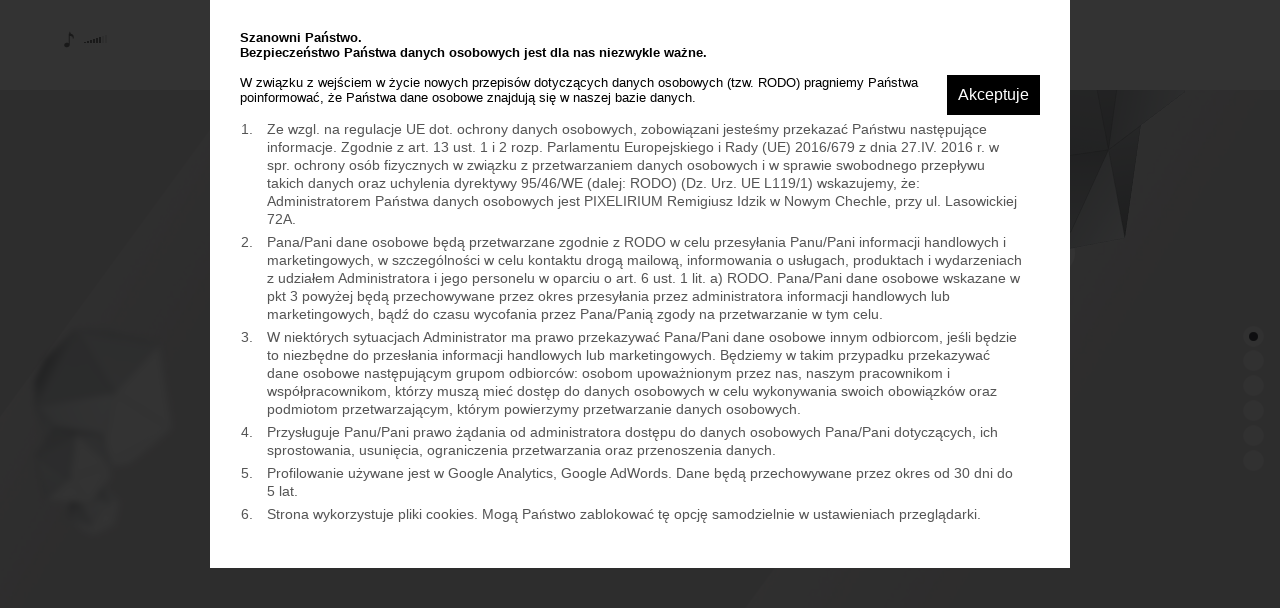

--- FILE ---
content_type: text/html
request_url: https://www.pixelirium.pl/
body_size: 10343
content:
<!doctype html>
<html lang="pl">
<head>
  <meta charset="utf-8">
  <title>Pixelirium</title>
  <meta name="keywords" content="pixelirium, webdesig, hosting, webhostihg, promocja stron w internecie, internet, remigiusz, idzik, chechło nowe, ed , E2rd, design, photoshop, flash, najlepsze strony, best design, etna, selekt, tarnowskie góry, bytom, katowice, śląsk, gif, jpg, png, temporary web">
  <meta name="description" content="Pixelirium - hosting i promocja strona w internecie, e-mail: info@pixelirium.pl">
  <meta name="author" content="http://pixelirium.pl/">
  <meta name="robots" content="index, follow, all">
  <meta name="viewport" content="width=device-width, initial-scale=1.0">
  
  <link rel="stylesheet" href="css/layout.css"/>
  <link rel="stylesheet" href="js/prettyPhoto/css/prettyPhoto.css"/>
  
  <!--[if lte IE 8]>
  <script src="http://html5shim.googlecode.com/svn/trunk/html5.js"></script>
  <script src="http://css3-mediaqueries-js.googlecode.com/svn/trunk/css3-mediaqueries.js"></script>
  <link rel="stylesheet" href="css/ie.css"/>
  <![endif]-->

  <link rel="shortcut icon" href="css/favicon.ico">
  <link rel="apple-touch-icon" href="css/favicon.ico">
  <link rel="apple-touch-icon" sizes="72x72" href="css/favicon.ico">
  <link rel="apple-touch-icon" sizes="114x114" href="css/favicon.ico">
  
</head>

<body id="cbp-so-scroller">
  
  
<div id="fb-root"></div>
<script>(function(d, s, id) {
  var js, fjs = d.getElementsByTagName(s)[0];
  if (d.getElementById(id)) return;
  js = d.createElement(s); js.id = id;
  js.src = "//connect.facebook.net/pl_PL/sdk.js#xfbml=1&version=v2.0";
  fjs.parentNode.insertBefore(js, fjs);
}(document, 'script', 'facebook-jssdk'));</script>


<!-- Global site tag (gtag.js) - Google Analytics -->
<script async src="https://www.googletagmanager.com/gtag/js?id=UA-2415550-1"></script>
<script>
  window.dataLayer = window.dataLayer || [];
  function gtag(){dataLayer.push(arguments);}
  gtag('js', new Date());

  gtag('config', 'UA-2415550-1');
</script>


  
  
<nav id="navigation" class="nav">
<div class="music-control">
  <ul>
    <li onclick="toggleMuteAudio();" id="on-off" class="on tip" data-toggle="tooltip" data-placement="right" title="Wycisz dzwięk"></li>
    <li id="vol">
      <span id="volume">
        <a id="vol_1" class="volPoint sel" onclick="playerVol(this, 0.12);" href="javascript:void(null);"></a>
        <a id="vol_2" class="volPoint sel" onclick="playerVol(this, 0.25);" href="javascript:void(null);"></a>
        <a id="vol_3" class="volPoint sel" onclick="playerVol(this, 0.37);" href="javascript:void(null);"></a>
        <a id="vol_4" class="volPoint sel" onclick="playerVol(this, 0.50);" href="javascript:void(null);"></a>
        <a id="vol_5" class="volPoint sel" onclick="playerVol(this, 0.62);" href="javascript:void(null);"></a>
        <a id="vol_6" class="volPoint sel" onclick="playerVol(this, 0.75);" href="javascript:void(null);"></a>
        <a id="vol_7" class="volPoint" onclick="playerVol(this, 0.87);" href="javascript:void(null);"></a>
        <a id="vol_8" class="volPoint" onclick="playerVol(this, 1);" href="javascript:void(null);"></a>
      </span>
    </li>
  </ul>
</div>
  <ul id="menu" class="nav-list">
    <li class="nav-item"><a class="company" onmouseover="playclip();" href="#company">Start</a></li>
    <li class="nav-item"><a class="portfolio" onmouseover="playclip();" href="#portfolio">Portfolio</a></li>
    <li class="nav-item"><a class="offer" onmouseover="playclip();" href="#offer">Oferta</a></li>
    <li class="nav-item"><a class="reference" onmouseover="playclip();" href="#reference">Referencje</a></li>
    <li class="nav-item"><a class="team" onmouseover="playclip();" href="#team">O firmie</a></li>
    <li class="nav-item"><a class="contact" onmouseover="playclip();" href="#contact">Kontakt</a></li>
  </ul>
    <img src="images/logo-menu.jpg" alt="" class="logo-img" />
</nav>
  

<script src="js/sound-mouseover.js"></script>
<script>
(function () {
    // Create mobile element
    var mobile = document.createElement('div');
    mobile.className = 'nav-mobile';
    document.querySelector('.nav').appendChild(mobile);

    // hasClass
    function hasClass(elem, className) {
        return new RegExp(' ' + className + ' ').test(' ' + elem.className + ' ');
    }

    // toggleClass
    function toggleClass(elem, className) {
        var newClass = ' ' + elem.className.replace(/[\t\r\n]/g, ' ') + ' ';
        if (hasClass(elem, className)) {
            while (newClass.indexOf(' ' + className + ' ') >= 0) {
                newClass = newClass.replace(' ' + className + ' ', ' ');
            }
            elem.className = newClass.replace(/^\s+|\s+$/g, '');
        } else {
            elem.className += ' ' + className;
        }
    }

    // Mobile nav function
    var mobileNav = document.querySelector('.nav-mobile');
    var toggle = document.querySelector('.nav-list');
    mobileNav.onclick = function () {
        toggleClass(this, 'nav-mobile-open');
        toggleClass(toggle, 'nav-active');
    };
})();
</script>

  <div id="company">        
    
    <div class="company-container">
      
      <div class="logo-container">
        <div class="logo"></div>
      </div>
      
      <div class="company-info-container">
        <div class="company-info" >
          <div class="fb"><a href="https://www.facebook.com/pixelirium/" target="_blank"><img src="images/f.png" /></a></div>
          <div class="tw"><a href="https://twitter.com/Pixelirium/" target="_blank"><img src="images/t.png" /></a></div>
        </div>
                <ul class="bxslider">
                      <li><img src="uploads/slider/3/s_608559094.png" title="pictogramy" /></li>
                      <li><img src="uploads/slider/6/s_407707889.png" title="rem" /></li>
                  </ul>
              </div>
      
    </div>
  </div>
  <!-- /Company -->  
<div id="separator6">
  <h5>Portfolio</h5>
</div>
<div id="portfolio" class="portfolio-part">
  <div class="box portfolio-wrapper">
    <div class="portfolio-filter btn-group pull-right">
      <ul class="gallerySelectorList dropdown-menu filter">
        <li class="current"><a class="active" onmouseover="playclip();" href="#" id="all" data-filter="*" title="Wszystkie realizacje">Wszystkie</a></li>
        <li class=""><a href="#" onmouseover="playclip();" id="webdesign" data-filter=".webdesign" title="Strony Internetowe">Strony Internetowe</a></li>
        <li><a href="#" onmouseover="playclip();" id="ident" data-filter=".ident" title="Oklejenia samochodów">Oklejenia samochodów</a></li>
        <li class=""><a href="#" onmouseover="playclip();" id="print" data-filter=".print" title="Druk">Druk</a></li>
        <li class=""><a href="#" onmouseover="playclip();" id="video" data-filter=".video" title="Video">Video</a></li>
        <li class=""><a href="#" onmouseover="playclip();" id="foto" data-filter=".foto" title="Foto">Foto</a></li>
        <li class=""><a href="#" onmouseover="playclip();" id="site" data-filter=".site" title="Identyfikacja">Identyfikacja</a></li>
        <li class=""><a href="#" onmouseover="playclip();" id="illustrations" data-filter=".illustrations" title="Ilustracje">Ilustarcje</a></li>
        <li class=""><a href="#" onmouseover="playclip();" id="other" data-filter=".other" title="Inne">Inne</a></li>
      </ul>
          
      <ul class="filter"><li class="">&nbsp;</li></ul>
      <h5 id="tel">500 212 323</h5>
    </div>
    
    
    <div class="portfolio_element">
      
    </div>
      
    
    <section class="portfolio_container items">
                        <article onmouseover="playclip();" class="portfolio item myWindow print" data-contenturl="view,183,418" data-contentcontainer=".primary .container" data-callback="callPortfolioScripts();">
              <div class="gallery-item">
                <a href="#view,183,418" data-contenturl="view,183,418" data-callback="callPortfolioScripts();" data-contentcontainer=".primary .container">
                  <div class="gallery-item-mask">
                    <img src="uploads/portfolio/183/418/s_1934983592.jpg" alt="">
                    <div class="mask1"></div>
                    <div class="gallery-text-down">
                      <h6>kalendarze 2017</h6>
                    </div>
                  </div>	
                </a>
              </div>
            </article>
                    <article onmouseover="playclip();" class="portfolio item myWindow other" data-contenturl="view,183,417" data-contentcontainer=".primary .container" data-callback="callPortfolioScripts();">
              <div class="gallery-item">
                <a href="#view,183,417" data-contenturl="view,183,417" data-callback="callPortfolioScripts();" data-contentcontainer=".primary .container">
                  <div class="gallery-item-mask">
                    <img src="uploads/portfolio/183/417/s_1412347745.jpg" alt="">
                    <div class="mask1"></div>
                    <div class="gallery-text-down">
                      <h6>smycze</h6>
                    </div>
                  </div>	
                </a>
              </div>
            </article>
                    <article onmouseover="playclip();" class="portfolio item myWindow other" data-contenturl="view,223,416" data-contentcontainer=".primary .container" data-callback="callPortfolioScripts();">
              <div class="gallery-item">
                <a href="#view,223,416" data-contenturl="view,223,416" data-callback="callPortfolioScripts();" data-contentcontainer=".primary .container">
                  <div class="gallery-item-mask">
                    <img src="uploads/portfolio/223/416/s_1719548951.jpg" alt="">
                    <div class="mask1"></div>
                    <div class="gallery-text-down">
                      <h6>retusz kreatywny</h6>
                    </div>
                  </div>	
                </a>
              </div>
            </article>
                    <article onmouseover="playclip();" class="portfolio item myWindow other" data-contenturl="view,223,415" data-contentcontainer=".primary .container" data-callback="callPortfolioScripts();">
              <div class="gallery-item">
                <a href="#view,223,415" data-contenturl="view,223,415" data-callback="callPortfolioScripts();" data-contentcontainer=".primary .container">
                  <div class="gallery-item-mask">
                    <img src="uploads/portfolio/223/415/s_271134273.jpg" alt="">
                    <div class="mask1"></div>
                    <div class="gallery-text-down">
                      <h6>retusz kreatywny</h6>
                    </div>
                  </div>	
                </a>
              </div>
            </article>
                    <article onmouseover="playclip();" class="portfolio item myWindow site" data-contenturl="view,233,414" data-contentcontainer=".primary .container" data-callback="callPortfolioScripts();">
              <div class="gallery-item">
                <a href="#view,233,414" data-contenturl="view,233,414" data-callback="callPortfolioScripts();" data-contentcontainer=".primary .container">
                  <div class="gallery-item-mask">
                    <img src="uploads/portfolio/233/414/s_438816964.jpg" alt="">
                    <div class="mask1"></div>
                    <div class="gallery-text-down">
                      <h6>Ilustracje</h6>
                    </div>
                  </div>	
                </a>
              </div>
            </article>
                    <article onmouseover="playclip();" class="portfolio item myWindow webdesign" data-contenturl="view,86,413" data-contentcontainer=".primary .container" data-callback="callPortfolioScripts();">
              <div class="gallery-item">
                <a href="#view,86,413" data-contenturl="view,86,413" data-callback="callPortfolioScripts();" data-contentcontainer=".primary .container">
                  <div class="gallery-item-mask">
                    <img src="uploads/portfolio/86/413/s_1045990229.jpg" alt="">
                    <div class="mask1"></div>
                    <div class="gallery-text-down">
                      <h6>www.stellmet.pl</h6>
                    </div>
                  </div>	
                </a>
              </div>
            </article>
                    <article onmouseover="playclip();" class="portfolio item myWindow other" data-contenturl="view,223,412" data-contentcontainer=".primary .container" data-callback="callPortfolioScripts();">
              <div class="gallery-item">
                <a href="#view,223,412" data-contenturl="view,223,412" data-callback="callPortfolioScripts();" data-contentcontainer=".primary .container">
                  <div class="gallery-item-mask">
                    <img src="uploads/portfolio/223/412/s_931298906.jpg" alt="">
                    <div class="mask1"></div>
                    <div class="gallery-text-down">
                      <h6>retusz kreatywny</h6>
                    </div>
                  </div>	
                </a>
              </div>
            </article>
                    <article onmouseover="playclip();" class="portfolio item myWindow print" data-contenturl="view,215,411" data-contentcontainer=".primary .container" data-callback="callPortfolioScripts();">
              <div class="gallery-item">
                <a href="#view,215,411" data-contenturl="view,215,411" data-callback="callPortfolioScripts();" data-contentcontainer=".primary .container">
                  <div class="gallery-item-mask">
                    <img src="uploads/portfolio/215/411/s_358182048.jpg" alt="">
                    <div class="mask1"></div>
                    <div class="gallery-text-down">
                      <h6>menu lipiec 17</h6>
                    </div>
                  </div>	
                </a>
              </div>
            </article>
                    <article onmouseover="playclip();" class="portfolio item myWindow other" data-contenturl="view,232,410" data-contentcontainer=".primary .container" data-callback="callPortfolioScripts();">
              <div class="gallery-item">
                <a href="#view,232,410" data-contenturl="view,232,410" data-callback="callPortfolioScripts();" data-contentcontainer=".primary .container">
                  <div class="gallery-item-mask">
                    <img src="uploads/portfolio/232/410/s_394532263.jpg" alt="">
                    <div class="mask1"></div>
                    <div class="gallery-text-down">
                      <h6>Projekt etykiety</h6>
                    </div>
                  </div>	
                </a>
              </div>
            </article>
                    <article onmouseover="playclip();" class="portfolio item myWindow other" data-contenturl="view,232,409" data-contentcontainer=".primary .container" data-callback="callPortfolioScripts();">
              <div class="gallery-item">
                <a href="#view,232,409" data-contenturl="view,232,409" data-callback="callPortfolioScripts();" data-contentcontainer=".primary .container">
                  <div class="gallery-item-mask">
                    <img src="uploads/portfolio/232/409/s_1159075253.jpg" alt="">
                    <div class="mask1"></div>
                    <div class="gallery-text-down">
                      <h6>Projekt etykiety</h6>
                    </div>
                  </div>	
                </a>
              </div>
            </article>
                    <article onmouseover="playclip();" class="portfolio item myWindow site" data-contenturl="view,231,408" data-contentcontainer=".primary .container" data-callback="callPortfolioScripts();">
              <div class="gallery-item">
                <a href="#view,231,408" data-contenturl="view,231,408" data-callback="callPortfolioScripts();" data-contentcontainer=".primary .container">
                  <div class="gallery-item-mask">
                    <img src="uploads/portfolio/231/408/s_1875714754.jpg" alt="">
                    <div class="mask1"></div>
                    <div class="gallery-text-down">
                      <h6>logotyp</h6>
                    </div>
                  </div>	
                </a>
              </div>
            </article>
                    <article onmouseover="playclip();" class="portfolio item myWindow print" data-contenturl="view,230,407" data-contentcontainer=".primary .container" data-callback="callPortfolioScripts();">
              <div class="gallery-item">
                <a href="#view,230,407" data-contenturl="view,230,407" data-callback="callPortfolioScripts();" data-contentcontainer=".primary .container">
                  <div class="gallery-item-mask">
                    <img src="uploads/portfolio/230/407/s_1827335580.jpg" alt="">
                    <div class="mask1"></div>
                    <div class="gallery-text-down">
                      <h6>rollup</h6>
                    </div>
                  </div>	
                </a>
              </div>
            </article>
                    <article onmouseover="playclip();" class="portfolio item myWindow ident" data-contenturl="view,215,406" data-contentcontainer=".primary .container" data-callback="callPortfolioScripts();">
              <div class="gallery-item">
                <a href="#view,215,406" data-contenturl="view,215,406" data-callback="callPortfolioScripts();" data-contentcontainer=".primary .container">
                  <div class="gallery-item-mask">
                    <img src="uploads/portfolio/215/406/s_1603368642.jpg" alt="">
                    <div class="mask1"></div>
                    <div class="gallery-text-down">
                      <h6>catering</h6>
                    </div>
                  </div>	
                </a>
              </div>
            </article>
                    <article onmouseover="playclip();" class="portfolio item myWindow ident" data-contenturl="view,82,405" data-contentcontainer=".primary .container" data-callback="callPortfolioScripts();">
              <div class="gallery-item">
                <a href="#view,82,405" data-contenturl="view,82,405" data-callback="callPortfolioScripts();" data-contentcontainer=".primary .container">
                  <div class="gallery-item-mask">
                    <img src="uploads/portfolio/82/405/s_696941998.jpg" alt="">
                    <div class="mask1"></div>
                    <div class="gallery-text-down">
                      <h6>samochód</h6>
                    </div>
                  </div>	
                </a>
              </div>
            </article>
                    <article onmouseover="playclip();" class="portfolio item myWindow webdesign" data-contenturl="view,198,404" data-contentcontainer=".primary .container" data-callback="callPortfolioScripts();">
              <div class="gallery-item">
                <a href="#view,198,404" data-contenturl="view,198,404" data-callback="callPortfolioScripts();" data-contentcontainer=".primary .container">
                  <div class="gallery-item-mask">
                    <img src="uploads/portfolio/198/404/s_671982554.jpg" alt="">
                    <div class="mask1"></div>
                    <div class="gallery-text-down">
                      <h6>labelpro.pl</h6>
                    </div>
                  </div>	
                </a>
              </div>
            </article>
                    <article onmouseover="playclip();" class="portfolio item myWindow site" data-contenturl="view,224,403" data-contentcontainer=".primary .container" data-callback="callPortfolioScripts();">
              <div class="gallery-item">
                <a href="#view,224,403" data-contenturl="view,224,403" data-callback="callPortfolioScripts();" data-contentcontainer=".primary .container">
                  <div class="gallery-item-mask">
                    <img src="uploads/portfolio/224/403/s_27725811.jpg" alt="">
                    <div class="mask1"></div>
                    <div class="gallery-text-down">
                      <h6>Logotyp</h6>
                    </div>
                  </div>	
                </a>
              </div>
            </article>
                    <article onmouseover="playclip();" class="portfolio item myWindow site" data-contenturl="view,224,402" data-contentcontainer=".primary .container" data-callback="callPortfolioScripts();">
              <div class="gallery-item">
                <a href="#view,224,402" data-contenturl="view,224,402" data-callback="callPortfolioScripts();" data-contentcontainer=".primary .container">
                  <div class="gallery-item-mask">
                    <img src="uploads/portfolio/224/402/s_1439604341.jpg" alt="">
                    <div class="mask1"></div>
                    <div class="gallery-text-down">
                      <h6>Logotyp</h6>
                    </div>
                  </div>	
                </a>
              </div>
            </article>
                    <article onmouseover="playclip();" class="portfolio item myWindow print" data-contenturl="view,224,401" data-contentcontainer=".primary .container" data-callback="callPortfolioScripts();">
              <div class="gallery-item">
                <a href="#view,224,401" data-contenturl="view,224,401" data-callback="callPortfolioScripts();" data-contentcontainer=".primary .container">
                  <div class="gallery-item-mask">
                    <img src="uploads/portfolio/224/401/s_1966927583.jpg" alt="">
                    <div class="mask1"></div>
                    <div class="gallery-text-down">
                      <h6>etykieta piwa Tarnogórskie</h6>
                    </div>
                  </div>	
                </a>
              </div>
            </article>
                    <article onmouseover="playclip();" class="portfolio item myWindow print" data-contenturl="view,224,400" data-contentcontainer=".primary .container" data-callback="callPortfolioScripts();">
              <div class="gallery-item">
                <a href="#view,224,400" data-contenturl="view,224,400" data-callback="callPortfolioScripts();" data-contentcontainer=".primary .container">
                  <div class="gallery-item-mask">
                    <img src="uploads/portfolio/224/400/s_478758310.jpg" alt="">
                    <div class="mask1"></div>
                    <div class="gallery-text-down">
                      <h6>etykieta piwa Carnall</h6>
                    </div>
                  </div>	
                </a>
              </div>
            </article>
                    <article onmouseover="playclip();" class="portfolio item myWindow webdesign" data-contenturl="view,228,399" data-contentcontainer=".primary .container" data-callback="callPortfolioScripts();">
              <div class="gallery-item">
                <a href="#view,228,399" data-contenturl="view,228,399" data-callback="callPortfolioScripts();" data-contentcontainer=".primary .container">
                  <div class="gallery-item-mask">
                    <img src="uploads/portfolio/228/399/s_1253050231.jpg" alt="">
                    <div class="mask1"></div>
                    <div class="gallery-text-down">
                      <h6>www</h6>
                    </div>
                  </div>	
                </a>
              </div>
            </article>
                    <article onmouseover="playclip();" class="portfolio item myWindow webdesign" data-contenturl="view,227,397" data-contentcontainer=".primary .container" data-callback="callPortfolioScripts();">
              <div class="gallery-item">
                <a href="#view,227,397" data-contenturl="view,227,397" data-callback="callPortfolioScripts();" data-contentcontainer=".primary .container">
                  <div class="gallery-item-mask">
                    <img src="uploads/portfolio/227/397/s_1900623630.jpg" alt="">
                    <div class="mask1"></div>
                    <div class="gallery-text-down">
                      <h6>www</h6>
                    </div>
                  </div>	
                </a>
              </div>
            </article>
                    <article onmouseover="playclip();" class="portfolio item myWindow site" data-contenturl="view,226,396" data-contentcontainer=".primary .container" data-callback="callPortfolioScripts();">
              <div class="gallery-item">
                <a href="#view,226,396" data-contenturl="view,226,396" data-callback="callPortfolioScripts();" data-contentcontainer=".primary .container">
                  <div class="gallery-item-mask">
                    <img src="uploads/portfolio/226/396/s_1458657206.jpg" alt="">
                    <div class="mask1"></div>
                    <div class="gallery-text-down">
                      <h6>Logotyp</h6>
                    </div>
                  </div>	
                </a>
              </div>
            </article>
                    <article onmouseover="playclip();" class="portfolio item myWindow site" data-contenturl="view,225,394" data-contentcontainer=".primary .container" data-callback="callPortfolioScripts();">
              <div class="gallery-item">
                <a href="#view,225,394" data-contenturl="view,225,394" data-callback="callPortfolioScripts();" data-contentcontainer=".primary .container">
                  <div class="gallery-item-mask">
                    <img src="uploads/portfolio/225/394/s_1512962795.jpg" alt="">
                    <div class="mask1"></div>
                    <div class="gallery-text-down">
                      <h6>Logotyp</h6>
                    </div>
                  </div>	
                </a>
              </div>
            </article>
                    <article onmouseover="playclip();" class="portfolio item myWindow site" data-contenturl="view,224,393" data-contentcontainer=".primary .container" data-callback="callPortfolioScripts();">
              <div class="gallery-item">
                <a href="#view,224,393" data-contenturl="view,224,393" data-callback="callPortfolioScripts();" data-contentcontainer=".primary .container">
                  <div class="gallery-item-mask">
                    <img src="uploads/portfolio/224/393/s_1993260346.jpg" alt="">
                    <div class="mask1"></div>
                    <div class="gallery-text-down">
                      <h6>Logotyp</h6>
                    </div>
                  </div>	
                </a>
              </div>
            </article>
                    <article onmouseover="playclip();" class="portfolio item myWindow webdesign" data-contenturl="view,223,392" data-contentcontainer=".primary .container" data-callback="callPortfolioScripts();">
              <div class="gallery-item">
                <a href="#view,223,392" data-contenturl="view,223,392" data-callback="callPortfolioScripts();" data-contentcontainer=".primary .container">
                  <div class="gallery-item-mask">
                    <img src="uploads/portfolio/223/392/s_530097271.jpg" alt="">
                    <div class="mask1"></div>
                    <div class="gallery-text-down">
                      <h6>www</h6>
                    </div>
                  </div>	
                </a>
              </div>
            </article>
                    <article onmouseover="playclip();" class="portfolio item myWindow webdesign" data-contenturl="view,82,391" data-contentcontainer=".primary .container" data-callback="callPortfolioScripts();">
              <div class="gallery-item">
                <a href="#view,82,391" data-contenturl="view,82,391" data-callback="callPortfolioScripts();" data-contentcontainer=".primary .container">
                  <div class="gallery-item-mask">
                    <img src="uploads/portfolio/82/391/s_2069428509.jpg" alt="">
                    <div class="mask1"></div>
                    <div class="gallery-text-down">
                      <h6>www</h6>
                    </div>
                  </div>	
                </a>
              </div>
            </article>
                    <article onmouseover="playclip();" class="portfolio item myWindow webdesign" data-contenturl="view,213,390" data-contentcontainer=".primary .container" data-callback="callPortfolioScripts();">
              <div class="gallery-item">
                <a href="#view,213,390" data-contenturl="view,213,390" data-callback="callPortfolioScripts();" data-contentcontainer=".primary .container">
                  <div class="gallery-item-mask">
                    <img src="uploads/portfolio/213/390/s_1553462362.jpg" alt="">
                    <div class="mask1"></div>
                    <div class="gallery-text-down">
                      <h6>www</h6>
                    </div>
                  </div>	
                </a>
              </div>
            </article>
                    <article onmouseover="playclip();" class="portfolio item myWindow webdesign" data-contenturl="view,222,389" data-contentcontainer=".primary .container" data-callback="callPortfolioScripts();">
              <div class="gallery-item">
                <a href="#view,222,389" data-contenturl="view,222,389" data-callback="callPortfolioScripts();" data-contentcontainer=".primary .container">
                  <div class="gallery-item-mask">
                    <img src="uploads/portfolio/222/389/s_1426850153.jpg" alt="">
                    <div class="mask1"></div>
                    <div class="gallery-text-down">
                      <h6>www</h6>
                    </div>
                  </div>	
                </a>
              </div>
            </article>
                    <article onmouseover="playclip();" class="portfolio item myWindow webdesign" data-contenturl="view,221,388" data-contentcontainer=".primary .container" data-callback="callPortfolioScripts();">
              <div class="gallery-item">
                <a href="#view,221,388" data-contenturl="view,221,388" data-callback="callPortfolioScripts();" data-contentcontainer=".primary .container">
                  <div class="gallery-item-mask">
                    <img src="uploads/portfolio/221/388/s_953001474.jpg" alt="">
                    <div class="mask1"></div>
                    <div class="gallery-text-down">
                      <h6>www 2017</h6>
                    </div>
                  </div>	
                </a>
              </div>
            </article>
                    <article onmouseover="playclip();" class="portfolio item myWindow webdesign" data-contenturl="view,220,387" data-contentcontainer=".primary .container" data-callback="callPortfolioScripts();">
              <div class="gallery-item">
                <a href="#view,220,387" data-contenturl="view,220,387" data-callback="callPortfolioScripts();" data-contentcontainer=".primary .container">
                  <div class="gallery-item-mask">
                    <img src="uploads/portfolio/220/387/s_536108889.jpg" alt="">
                    <div class="mask1"></div>
                    <div class="gallery-text-down">
                      <h6>www</h6>
                    </div>
                  </div>	
                </a>
              </div>
            </article>
                    <article onmouseover="playclip();" class="portfolio item myWindow webdesign" data-contenturl="view,152,386" data-contentcontainer=".primary .container" data-callback="callPortfolioScripts();">
              <div class="gallery-item">
                <a href="#view,152,386" data-contenturl="view,152,386" data-callback="callPortfolioScripts();" data-contentcontainer=".primary .container">
                  <div class="gallery-item-mask">
                    <img src="uploads/portfolio/152/386/s_1816742731.jpg" alt="">
                    <div class="mask1"></div>
                    <div class="gallery-text-down">
                      <h6>www 2017</h6>
                    </div>
                  </div>	
                </a>
              </div>
            </article>
                    <article onmouseover="playclip();" class="portfolio item myWindow webdesign" data-contenturl="view,219,385" data-contentcontainer=".primary .container" data-callback="callPortfolioScripts();">
              <div class="gallery-item">
                <a href="#view,219,385" data-contenturl="view,219,385" data-callback="callPortfolioScripts();" data-contentcontainer=".primary .container">
                  <div class="gallery-item-mask">
                    <img src="uploads/portfolio/219/385/s_684095582.jpg" alt="">
                    <div class="mask1"></div>
                    <div class="gallery-text-down">
                      <h6>www 2017</h6>
                    </div>
                  </div>	
                </a>
              </div>
            </article>
                    <article onmouseover="playclip();" class="portfolio item myWindow webdesign" data-contenturl="view,218,384" data-contentcontainer=".primary .container" data-callback="callPortfolioScripts();">
              <div class="gallery-item">
                <a href="#view,218,384" data-contenturl="view,218,384" data-callback="callPortfolioScripts();" data-contentcontainer=".primary .container">
                  <div class="gallery-item-mask">
                    <img src="uploads/portfolio/218/384/s_8412970.jpg" alt="">
                    <div class="mask1"></div>
                    <div class="gallery-text-down">
                      <h6>www 2017</h6>
                    </div>
                  </div>	
                </a>
              </div>
            </article>
                    <article onmouseover="playclip();" class="portfolio item myWindow webdesign" data-contenturl="view,217,383" data-contentcontainer=".primary .container" data-callback="callPortfolioScripts();">
              <div class="gallery-item">
                <a href="#view,217,383" data-contenturl="view,217,383" data-callback="callPortfolioScripts();" data-contentcontainer=".primary .container">
                  <div class="gallery-item-mask">
                    <img src="uploads/portfolio/217/383/s_915299812.jpg" alt="">
                    <div class="mask1"></div>
                    <div class="gallery-text-down">
                      <h6>www 2017</h6>
                    </div>
                  </div>	
                </a>
              </div>
            </article>
                    <article onmouseover="playclip();" class="portfolio item myWindow webdesign" data-contenturl="view,111,382" data-contentcontainer=".primary .container" data-callback="callPortfolioScripts();">
              <div class="gallery-item">
                <a href="#view,111,382" data-contenturl="view,111,382" data-callback="callPortfolioScripts();" data-contentcontainer=".primary .container">
                  <div class="gallery-item-mask">
                    <img src="uploads/portfolio/111/382/s_508982960.jpg" alt="">
                    <div class="mask1"></div>
                    <div class="gallery-text-down">
                      <h6>www 2017</h6>
                    </div>
                  </div>	
                </a>
              </div>
            </article>
                    <article onmouseover="playclip();" class="portfolio item myWindow webdesign" data-contenturl="view,64,381" data-contentcontainer=".primary .container" data-callback="callPortfolioScripts();">
              <div class="gallery-item">
                <a href="#view,64,381" data-contenturl="view,64,381" data-callback="callPortfolioScripts();" data-contentcontainer=".primary .container">
                  <div class="gallery-item-mask">
                    <img src="uploads/portfolio/64/381/s_950936091.jpg" alt="">
                    <div class="mask1"></div>
                    <div class="gallery-text-down">
                      <h6>www 2017</h6>
                    </div>
                  </div>	
                </a>
              </div>
            </article>
                    <article onmouseover="playclip();" class="portfolio item myWindow print" data-contenturl="view,216,380" data-contentcontainer=".primary .container" data-callback="callPortfolioScripts();">
              <div class="gallery-item">
                <a href="#view,216,380" data-contenturl="view,216,380" data-callback="callPortfolioScripts();" data-contentcontainer=".primary .container">
                  <div class="gallery-item-mask">
                    <img src="uploads/portfolio/216/380/s_672475980.jpg" alt="">
                    <div class="mask1"></div>
                    <div class="gallery-text-down">
                      <h6>wizytówki</h6>
                    </div>
                  </div>	
                </a>
              </div>
            </article>
                    <article onmouseover="playclip();" class="portfolio item myWindow print" data-contenturl="view,215,379" data-contentcontainer=".primary .container" data-callback="callPortfolioScripts();">
              <div class="gallery-item">
                <a href="#view,215,379" data-contenturl="view,215,379" data-callback="callPortfolioScripts();" data-contentcontainer=".primary .container">
                  <div class="gallery-item-mask">
                    <img src="uploads/portfolio/215/379/s_1841443268.jpg" alt="">
                    <div class="mask1"></div>
                    <div class="gallery-text-down">
                      <h6>Menu duże</h6>
                    </div>
                  </div>	
                </a>
              </div>
            </article>
                    <article onmouseover="playclip();" class="portfolio item myWindow webdesign" data-contenturl="view,111,378" data-contentcontainer=".primary .container" data-callback="callPortfolioScripts();">
              <div class="gallery-item">
                <a href="#view,111,378" data-contenturl="view,111,378" data-callback="callPortfolioScripts();" data-contentcontainer=".primary .container">
                  <div class="gallery-item-mask">
                    <img src="uploads/portfolio/111/378/s_845682939.jpg" alt="">
                    <div class="mask1"></div>
                    <div class="gallery-text-down">
                      <h6>Menu</h6>
                    </div>
                  </div>	
                </a>
              </div>
            </article>
                    <article onmouseover="playclip();" class="portfolio item myWindow print" data-contenturl="view,215,377" data-contentcontainer=".primary .container" data-callback="callPortfolioScripts();">
              <div class="gallery-item">
                <a href="#view,215,377" data-contenturl="view,215,377" data-callback="callPortfolioScripts();" data-contentcontainer=".primary .container">
                  <div class="gallery-item-mask">
                    <img src="uploads/portfolio/215/377/s_341276609.jpg" alt="">
                    <div class="mask1"></div>
                    <div class="gallery-text-down">
                      <h6>Menu</h6>
                    </div>
                  </div>	
                </a>
              </div>
            </article>
                    <article onmouseover="playclip();" class="portfolio item myWindow ident" data-contenturl="view,215,376" data-contentcontainer=".primary .container" data-callback="callPortfolioScripts();">
              <div class="gallery-item">
                <a href="#view,215,376" data-contenturl="view,215,376" data-callback="callPortfolioScripts();" data-contentcontainer=".primary .container">
                  <div class="gallery-item-mask">
                    <img src="uploads/portfolio/215/376/s_429311740.jpg" alt="">
                    <div class="mask1"></div>
                    <div class="gallery-text-down">
                      <h6>Fiat</h6>
                    </div>
                  </div>	
                </a>
              </div>
            </article>
                    <article onmouseover="playclip();" class="portfolio item myWindow ident" data-contenturl="view,215,375" data-contentcontainer=".primary .container" data-callback="callPortfolioScripts();">
              <div class="gallery-item">
                <a href="#view,215,375" data-contenturl="view,215,375" data-callback="callPortfolioScripts();" data-contentcontainer=".primary .container">
                  <div class="gallery-item-mask">
                    <img src="uploads/portfolio/215/375/s_251853205.jpg" alt="">
                    <div class="mask1"></div>
                    <div class="gallery-text-down">
                      <h6>Nissan Juke</h6>
                    </div>
                  </div>	
                </a>
              </div>
            </article>
                    <article onmouseover="playclip();" class="portfolio item myWindow ident" data-contenturl="view,111,373" data-contentcontainer=".primary .container" data-callback="callPortfolioScripts();">
              <div class="gallery-item">
                <a href="#view,111,373" data-contenturl="view,111,373" data-callback="callPortfolioScripts();" data-contentcontainer=".primary .container">
                  <div class="gallery-item-mask">
                    <img src="uploads/portfolio/111/373/s_1207903103.jpg" alt="">
                    <div class="mask1"></div>
                    <div class="gallery-text-down">
                      <h6>Skoda </h6>
                    </div>
                  </div>	
                </a>
              </div>
            </article>
                    <article onmouseover="playclip();" class="portfolio item myWindow site" data-contenturl="view,213,372" data-contentcontainer=".primary .container" data-callback="callPortfolioScripts();">
              <div class="gallery-item">
                <a href="#view,213,372" data-contenturl="view,213,372" data-callback="callPortfolioScripts();" data-contentcontainer=".primary .container">
                  <div class="gallery-item-mask">
                    <img src="uploads/portfolio/213/372/s_470150811.jpg" alt="">
                    <div class="mask1"></div>
                    <div class="gallery-text-down">
                      <h6>logo</h6>
                    </div>
                  </div>	
                </a>
              </div>
            </article>
                    <article onmouseover="playclip();" class="portfolio item myWindow site" data-contenturl="view,212,371" data-contentcontainer=".primary .container" data-callback="callPortfolioScripts();">
              <div class="gallery-item">
                <a href="#view,212,371" data-contenturl="view,212,371" data-callback="callPortfolioScripts();" data-contentcontainer=".primary .container">
                  <div class="gallery-item-mask">
                    <img src="uploads/portfolio/212/371/s_1918193533.jpg" alt="">
                    <div class="mask1"></div>
                    <div class="gallery-text-down">
                      <h6>Logotyp</h6>
                    </div>
                  </div>	
                </a>
              </div>
            </article>
                    <article onmouseover="playclip();" class="portfolio item myWindow print" data-contenturl="view,214,370" data-contentcontainer=".primary .container" data-callback="callPortfolioScripts();">
              <div class="gallery-item">
                <a href="#view,214,370" data-contenturl="view,214,370" data-callback="callPortfolioScripts();" data-contentcontainer=".primary .container">
                  <div class="gallery-item-mask">
                    <img src="uploads/portfolio/214/370/s_1476766015.jpg" alt="">
                    <div class="mask1"></div>
                    <div class="gallery-text-down">
                      <h6>wizytówki</h6>
                    </div>
                  </div>	
                </a>
              </div>
            </article>
                    <article onmouseover="playclip();" class="portfolio item myWindow print" data-contenturl="view,152,369" data-contentcontainer=".primary .container" data-callback="callPortfolioScripts();">
              <div class="gallery-item">
                <a href="#view,152,369" data-contenturl="view,152,369" data-callback="callPortfolioScripts();" data-contentcontainer=".primary .container">
                  <div class="gallery-item-mask">
                    <img src="uploads/portfolio/152/369/s_1826988384.jpg" alt="">
                    <div class="mask1"></div>
                    <div class="gallery-text-down">
                      <h6>Wizytówki</h6>
                    </div>
                  </div>	
                </a>
              </div>
            </article>
                    <article onmouseover="playclip();" class="portfolio item myWindow print" data-contenturl="view,183,368" data-contentcontainer=".primary .container" data-callback="callPortfolioScripts();">
              <div class="gallery-item">
                <a href="#view,183,368" data-contenturl="view,183,368" data-callback="callPortfolioScripts();" data-contentcontainer=".primary .container">
                  <div class="gallery-item-mask">
                    <img src="uploads/portfolio/183/368/s_1058938484.jpg" alt="">
                    <div class="mask1"></div>
                    <div class="gallery-text-down">
                      <h6>Wizytówki</h6>
                    </div>
                  </div>	
                </a>
              </div>
            </article>
                    <article onmouseover="playclip();" class="portfolio item myWindow print" data-contenturl="view,213,367" data-contentcontainer=".primary .container" data-callback="callPortfolioScripts();">
              <div class="gallery-item">
                <a href="#view,213,367" data-contenturl="view,213,367" data-callback="callPortfolioScripts();" data-contentcontainer=".primary .container">
                  <div class="gallery-item-mask">
                    <img src="uploads/portfolio/213/367/s_1950204777.jpg" alt="">
                    <div class="mask1"></div>
                    <div class="gallery-text-down">
                      <h6>wizytówka</h6>
                    </div>
                  </div>	
                </a>
              </div>
            </article>
                    <article onmouseover="playclip();" class="portfolio item myWindow print" data-contenturl="view,212,366" data-contentcontainer=".primary .container" data-callback="callPortfolioScripts();">
              <div class="gallery-item">
                <a href="#view,212,366" data-contenturl="view,212,366" data-callback="callPortfolioScripts();" data-contentcontainer=".primary .container">
                  <div class="gallery-item-mask">
                    <img src="uploads/portfolio/212/366/s_237395067.jpg" alt="">
                    <div class="mask1"></div>
                    <div class="gallery-text-down">
                      <h6>wizytówki z lakierem wypukłym</h6>
                    </div>
                  </div>	
                </a>
              </div>
            </article>
                        </section>
  </div>
  <div style="clear: both"></div>
  
  <a class="moreRealization" onmouseover="playclip();" href="portfolioAll" title="Wyświetl wszystkie nasze realizacje"></a>
  
  <div style="clear: both"></div>
</div>
  
      
      

<div id="separator1">
  <h5>Oferta</h5>
</div>
<div id="offer">
  <div class="container">
    
          <div class="eight columns">
                              <section class="cbp-so-section">
            <div class="element cbp-so-side cbp-so-side-left">
              <div onmouseover="playclip();" class="icon">
                <img src="uploads/offer/1.jpg" alt="" />
              </div>
              <div class="description">
                <h3>www</h3>
                  <p>Witryna internetowa w obecnych czasach jest istotnym aspektem wizerunku i funkcjonowania firmy. Pomagamy firmom w tym, żeby optymalnie wykorzystać także tą przestrzeń.</p>
<p>W naszych realizacjach znajdą Państwo rozwiązania z r&oacute;żnym stopniem skomplikowania &ndash; witryny niskobudżetowe, funkcjonalne, sklepy internetowe oraz te naprawdę mocno wizerunkowe.</p>
              </div>
            </div>
            </section>
                                        <section class="cbp-so-section">
            <div class="element cbp-so-side cbp-so-side-left">
              <div onmouseover="playclip();" class="icon">
                <img src="uploads/offer/2.jpg" alt="" />
              </div>
              <div class="description">
                <h3>DTP</h3>
                  <p>Projektowanie materiał&oacute;w drukowanych i obr&oacute;bka plik&oacute;w graficznych to żmudna czynność, do kt&oacute;rej niestety nie wystarcza znajomość oprogramowania.</p>
<p>Cieszymy się, że tak wielu z Państwa zaufało w nasze umiejętności i estetykę.</p>
              </div>
            </div>
            </section>
                                        <section class="cbp-so-section">
            <div class="element cbp-so-side cbp-so-side-left">
              <div onmouseover="playclip();" class="icon">
                <img src="uploads/offer/3.jpg" alt="" />
              </div>
              <div class="description">
                <h3>Hosting</h3>
                  <p>Dla wsp&oacute;łpracujących firm proponujemy usługę utrzymywania witryny internetowej wraz z kontami pocztowymi. Dzięki temu, że firma zlecająca jest na naszym serwerze, możemy nieodpłatnie świadczyć pomoc w przypadku drobnych korekt.</p>
              </div>
            </div>
            </section>
                                        <section class="cbp-so-section">
            <div class="element cbp-so-side cbp-so-side-left">
              <div onmouseover="playclip();" class="icon">
                <img src="uploads/offer/4.jpg" alt="" />
              </div>
              <div class="description">
                <h3>Branding</h3>
                  <p>Służymy pomocą w ujednolicaniu wizerunku firmy. Jeśli dopiero Tworzysz materiały firmowe, jeśli uważasz, że ich postać nie jest sp&oacute;jna. Lub jeśli firma potrzebuje całkowicie odmienić sw&oacute;j wizerunek.</p>
<p>Sprawdź nasze realizacje. Być może jesteśmy tymi ludźmi, kt&oacute;rzy mogliby projektować dla Ciebie.</p>
              </div>
            </div>
            </section>
                                                                              </div>
        
          <div class="eight columns">
                                                                                                      <section class="cbp-so-section">
            <div class="element cbp-so-side cbp-so-side-right">
              <div onmouseover="playclip();" class="icon">
                <img src="uploads/offer/5.jpg" alt="" />
              </div>
              <div class="description">
                <h3>Video</h3>
                  <p>Wśr&oacute;d naszych realizacji znalazły się także prezentacje wideo, filmy na potrzeby witryn internetowych i prezentacji multimedialnych. Technicznie jesteśmy przygotowani do wykonania sesji w siedzibie firmy, bądź pracować na materiałach powierzonych.</p>
              </div>
            </div>
            </section>
                                        <section class="cbp-so-section">
            <div class="element cbp-so-side cbp-so-side-right">
              <div onmouseover="playclip();" class="icon">
                <img src="uploads/offer/6.jpg" alt="" />
              </div>
              <div class="description">
                <h3>Foto</h3>
                  <p>Dysponujemy sprzętem fotograficznym, oświetleniem i warsztatem technicznym, kt&oacute;ry pozwala wykonać sesję zdjęciową w siedzibie naszej firmy, lub w miejscu wskazanym przez klienta.</p>
<p>Proponujemy fotografię reklamową, artystyczną oraz dalszą korektę graficzną zdjęć.</p>
              </div>
            </div>
            </section>
                                        <section class="cbp-so-section">
            <div class="element cbp-so-side cbp-so-side-right">
              <div onmouseover="playclip();" class="icon">
                <img src="uploads/offer/7.jpg" alt="" />
              </div>
              <div class="description">
                <h3>Muzyka</h3>
                  <p>Na potrzeby promocji firm, często proponujemy wykonanie indywidualnej ścieżki muzycznej. Może to być ilustracja do witryny www, prezentacji firmy lub jako tło innego materiału wideo.</p>
<p>Proponujemy sprawdzić kilka przygotowanych track&oacute;w na naszym profilu na soundcloud.</p>
              </div>
            </div>
            </section>
                        </div>
        <div style="clear: both"></div>
  </div>

</div>
  <div id="separator2">
    <h5>Referencje</h5>
  </div>
  <div id="reference">
    <div class="inner-container" style="text-align: center;">
      <section class="cbp-so-section">
                            <div class="oneReference" onmouseover="playclip();" title="Akira Sushi"><img class="round" src="uploads/reference/4/s_2003508931.jpg" alt="" /></div>
              <div class="oneReference" onmouseover="playclip();" title="Chem Leader"><img class="round" src="uploads/reference/5/s_426852830.jpg" alt="" /></div>
              <div class="oneReference" onmouseover="playclip();" title="Awangarda"><img class="round" src="uploads/reference/6/s_2029900657.jpg" alt="" /></div>
              <div class="oneReference" onmouseover="playclip();" title="Olmet"><img class="round" src="uploads/reference/7/s_1776584441.jpg" alt="" /></div>
              <div class="oneReference" onmouseover="playclip();" title="Ella"><img class="round" src="uploads/reference/8/s_902025302.jpg" alt="" /></div>
              <div class="oneReference" onmouseover="playclip();" title="Punkt"><img class="round" src="uploads/reference/9/s_1428813417.jpg" alt="" /></div>
              <div class="oneReference" onmouseover="playclip();" title="XXL"><img class="round" src="uploads/reference/10/s_1331245727.jpg" alt="" /></div>
              <div class="oneReference" onmouseover="playclip();" title="Salon Fryzjerki Koszowski"><img class="round" src="uploads/reference/11/s_1922234718.jpg" alt="" /></div>
              <div class="oneReference" onmouseover="playclip();" title="Tarnowskie Góry"><img class="round" src="uploads/reference/12/s_274089278.jpg" alt="" /></div>
              <div class="oneReference" onmouseover="playclip();" title="Lismar"><img class="round" src="uploads/reference/13/s_639448285.jpg" alt="" /></div>
              <div class="oneReference" onmouseover="playclip();" title="Padona"><img class="round" src="uploads/reference/14/s_753784005.jpg" alt="" /></div>
              <div class="oneReference" onmouseover="playclip();" title="Pałac w Rybnej"><img class="round" src="uploads/reference/15/s_672017630.jpg" alt="" /></div>
              <div class="oneReference" onmouseover="playclip();" title="Silesiana"><img class="round" src="uploads/reference/16/s_870177887.jpg" alt="" /></div>
              <div class="oneReference" onmouseover="playclip();" title="BSI"><img class="round" src="uploads/reference/17/s_2134811081.jpg" alt="" /></div>
              <div class="oneReference" onmouseover="playclip();" title="TCK"><img class="round" src="uploads/reference/18/s_964198912.jpg" alt="" /></div>
              <div class="oneReference" onmouseover="playclip();" title="Park wodny w Krakowie"><img class="round" src="uploads/reference/20/s_592413676.jpg" alt="" /></div>
              <div class="oneReference" onmouseover="playclip();" title="Mr Hamburger"><img class="round" src="uploads/reference/21/s_1369030961.jpg" alt="" /></div>
                  </section>
    </div>
	<div style="clear:both;"></div>
  </div>
  <!-- /Reference -->
  <div id="separator3">
    <h5>O firmie</h5>
  </div>
  <div id="team">
    <div class="container">
      
      <div style="clear: both"></div>
      
      <div class="eight columns">
        <h2></h2>
        
                        <section class="cbp-so-section">
          <div class="element cbp-so-side cbp-so-side-left" style="padding: 6% 0;">
          <div onmouseover="playclip();" class="icon team">
            <div class="bg"></div>
            <img src="uploads/team/3/s_615012837.jpg" alt="" />
          </div>
          <div class="description">
            <h3>Remigiusz Idzik / <span>projektant</span></h3>
            <p>Od 1995 roku firma zajmuje się opracowaniami graficznymi. Nie zawsze staramy się zmienić wizerunek firmy.</p>
<p>Sztuką jest wnieść świeżość do istniejących materiał&oacute;w i znaleźć rozwiązanie kt&oacute;re satysfakcjonuje zlecającego i chętnie zostanie dodane do naszego portfolio.</p>
<p>Dlatego właśnie najczęściej nas wybierają firmy z regionu.</p>
<p>Cieszymy się z faktu, że tak naprawdę nasze portfolio zostało zbudowane dzięki zaufaniu i uznaniu firm, z kt&oacute;rymi wcześniej nie pracowaliśmy.</p>
<p>&nbsp;</p>
<p>Zachęcam do zapoznania się z naszym portfolio. Jeśli odpowiada Państwu estetyka i poziom techniczny wykonania &ndash; zapraszam do wsp&oacute;łpracy.</p>          </div>
        </div>
        </section>
                      </div>
      <div class="eight columns">
        <h2 class="right">przyjaciele</h2>
        
                            <section class="cbp-so-section">
            <div class="element cbp-so-side cbp-so-side-right" style="margin: 0 10% -10%;width: 70%;">
            <div onmouseover="playclip();" class="icon friend">
              <div class="bg"></div>
              <img src="uploads/friend/2/s_1939432039.jpg" alt="" />      
            </div>
            <div class="description">
              <h3>Bogdan / <span>sieć sklepów punkt</span></h3>
              <p>www.wyprzedajemy.pl</p>            </div>
          </div>
          </section>
                    <section class="cbp-so-section">
            <div class="element cbp-so-side cbp-so-side-right" style="margin: 0 10% -10%;width: 70%;">
            <div onmouseover="playclip();" class="icon friend">
              <div class="bg"></div>
              <img src="uploads/friend/3/s_1600422277.jpg" alt="" />      
            </div>
            <div class="description">
              <h3>Paweł / <span>chemleader</span></h3>
              <p>www.chemleader.pl</p>            </div>
          </div>
          </section>
                    <section class="cbp-so-section">
            <div class="element cbp-so-side cbp-so-side-right" style="margin: 0 10% -10%;width: 70%;">
            <div onmouseover="playclip();" class="icon friend">
              <div class="bg"></div>
              <img src="uploads/friend/4/s_406476058.jpg" alt="" />      
            </div>
            <div class="description">
              <h3>Adam / <span>szkoła xxl</span></h3>
              <p>www.szkolaxxl.pl</p>            </div>
          </div>
          </section>
                    <section class="cbp-so-section">
            <div class="element cbp-so-side cbp-so-side-right" style="margin: 0 10% -10%;width: 70%;">
            <div onmouseover="playclip();" class="icon friend">
              <div class="bg"></div>
              <img src="uploads/friend/5/s_1133381360.jpg" alt="" />      
            </div>
            <div class="description">
              <h3>Tomasz / <span>akira sushi</span></h3>
              <p>www.akirasushi.pl</p>            </div>
          </div>
          </section>
                        </div>
    </div>
      <div style="clear: both"></div>
  </div>
  <!-- /Team -->
  <div id="separator4">
    <h5>Kontakt</h5>
  </div>
  <div id="contact">    
    <section class="cbp-so-section">
    <div class="contact-info cbp-so-side cbp-so-side-right1"></div>
    </section>
    <div id="google-maps"></div>
    
    <div class="contact-form">
      <section class="cbp-so-section">
      <div class="inner-container">
        <div class="left cbp-so-side cbp-so-side-left">
          <h3>Formularz kontaktowy</h3>
                                                      <form id="contact-form" name="contact-form" action="#contact-form" class="clearfix" method="post">                 
              <div class="flx-contact-left col-sm">
                <p class="input-block clearfix">
                  <input class="valid" type="text" name="name" id="contact_name" value="Imię i Nazwisko" onclick="this.value='';" onblur="this.value=!this.value?'Imię i Nazwisko':this.value;" />
                </p>
                <p class="input-block clearfix">
                  <input type="email" class="valid" name="email" id="contact_email" value="E-mail" onclick="this.value='';" onblur="this.value=!this.value?'E-mail':this.value;" />
                </p>
                <p class="input-block clearfix">
                  <input class="valid" type="text" name="phone" id="contact_phone" value="tel." onclick="this.value='';" onblur="this.value=!this.value?'tel.':this.value;" />
                </p>
                <p class="input-block clearfix" style="text-align: center;">
                  
                  <script src="https://www.google.com/recaptcha/api.js" async defer></script>
                   
				   <div style="margin: 6px;" class="g-recaptcha" data-sitekey="6Ld_HPwSAAAAAGBx4DvcUlA_BAwnWI2J8L-anpxH"></div>
                </p>
              </div>
              <div class="flx-contact-right">
                <p class="textarea-block clearfix">                        
                  <textarea rows="10" cols="88" id="contact_message" name="message" onclick="this.value='';" onblur="this.value=!this.value?'Treść':this.value;">Treść</textarea>
                </p>
              </div>                
              <div class="clear"></div>
              <p class="contact-button clearfix">                    
                <span class="clearfix"><input onmouseover="playclip();" type="submit" id="submit-contact" name="End" value=" " /></span>
              </p>

          </form>
        </div>
        <div class="right cbp-so-side cbp-so-side-right">
          <p><strong>PIXELIRIUM Remigiusz Idzik</strong><br />42-622 Nowe Chechło<br />ul. Lasowicka 72a<br />tel: 500 212 323<br />e-mail:&nbsp;<a title="___Z_WWW___" href="mailto:info@pixelirium.pl">info@pixelirium.pl</a></p>
          <div style="margin: 0px 20px">
            
            <style>
              #contact a, #contact a:hover { text-decoration: none;}
            </style>
            
            <a href="https://plus.google.com/108123404316430842274" rel="publisher" style="display: inline-block;">
              <img src="images/g.png" alt="Google+" />
            </a>
            <div class="fb-like" data-href="https://facebook.com/pixelirium" data-layout="button_count" data-action="like" data-show-faces="false" data-share="false" style="top: -7px;"></div>
            <br /><br /><br />
          </div>
        </div>
	    <div style="clear: both;"></div>
    </div>
    </section>
    </div>
    
    <!-- Footer -->
    <footer id="footer">
      <div id="footer-bottom">
        <div class="wrapper">
          <div class="round" id="footer-logo">
            <a  class="round" id="logos" href="index"><img onmouseover="playclip();" class="round" src="images/footer-logo.png" alt="" /></a>
          </div>
          <ul class="footer-menu">
            <li><a class="company" onmouseover="playclip();" href="#company">O firmie</a></li>
            <li><a class="portfolio" onmouseover="playclip();" href="#portfolio">Portfolio</a></li>
            <li><a class="offer" onmouseover="playclip();" href="#offer">Oferta</a></li>
            <li><a class="reference" onmouseover="playclip();" href="#reference">Referencje</a></li>
            <li><a class="team" onmouseover="playclip();" href="#team">Team</a></li>
            <li><a class="contact" onmouseover="playclip();" href="#contact">Kontakt</a></li>
          </ul>
        </div>
      </div>
	</footer>
    <!-- /Footer -->
  </div>
  <!-- /Contact -->

  <!-- Navigation -->
  <p id="back-top"><a onmouseover="playclip();" href="#top">TOP</a></p>
  <nav id="primary">
    <ul>
      <li>
        <h1>Start</h1>
        <a onmouseover="playclip();" class="company" href="#company">Zobacz</a>
      </li>
      <li>
        <h1>Portfolio</h1>
        <a onmouseover="playclip();" class="portfolio" href="#portfolio">Zobacz</a>
      </li>
      <li>
        <h1>Oferta</h1>
        <a onmouseover="playclip();" class="offer" href="#offer">Zobacz</a>
      </li>
      <li>
        <h1>Referencje</h1>
        <a onmouseover="playclip();" class="reference" href="#reference">Zobacz</a>
      </li>
      <li>
        <h1>O firmie</h1>
        <a onmouseover="playclip();" class="team" href="#team">Zobacz</a>
      </li>
      <li>
        <h1>Kontakt</h1>
        <a onmouseover="playclip();" class="contact" href="#contact">Zobacz</a>
      </li>
    </ul>
  </nav>
  <!-- /Navigation -->
  <div id="parallax-bg3">
    <img id="bg3-1" src="images/bg/bgmain.jpg" alt="" />
  </div>    

  <div id="parallax-bg2">
    <img id="bg2-1" src="images/bg/3.png" alt="" />
  </div>
  <div id="parallax-bg4">
    <img id="bg3" src="images/bg/2.png" alt="" />
  </div>
  
  <div class="ratio-1-1" id="parallax-bg1">
    <img id="bg1" src="images/bg/1.png" alt="" />
  </div>

<audio class="audio" id="click">
<source src="audio/butt_1.mp3" type="audio/mpeg">
<source src="audio/butt_1.ogg" type="audio/ogg">
<source src="audio/butt_1.wav" type="audio/wav">
</audio>
  
<audio autoplay loop preload class="bgsound" id="bgsound">
<source src="audio/electric-doll-phin2.mp3" type="audio/mpeg">
<source src="audio/electric-doll-phin2.ogg" type="audio/ogg">
<source src="audio/electric-doll-phin2.wav" type="audio/wav">
</audio>



      <script>
      $(window).load(function () {
        setRodoHash('4F757557917448A9E95891BDC4A60F64');
        CheckRodoCookies();
      });
    </script>
    <div id="rodoWarning">
      <div class="rodo-content">
			
			
			<p>
				<strong>Szanowni Państwo.<br/>
          Bezpieczeństwo Państwa danych osobowych jest dla nas niezwykle ważne.</strong>
			</p>
<a id="accept-rodo-checkbox" href="javascript:CloseRodoWindow();" class="rodo-close">Akceptuje</a>
			<p>
				W związku z wejściem w życie nowych przepisów dotyczących danych osobowych (tzw. RODO) pragniemy Państwa poinformować, że Państwa dane osobowe znajdują się w naszej bazie danych.
			</p>

			<ol>
				<li>
          Ze wzgl. na regulacje UE dot. ochrony danych osobowych, zobowiązani jesteśmy
          przekazać Państwu następujące informacje. Zgodnie z art. 13 ust. 1 i 2 rozp. Parlamentu Europejskiego
          i Rady (UE) 2016/679 z dnia 27.IV. 2016 r. w spr. ochrony osób fizycznych w związku z przetwarzaniem
          danych osobowych i w sprawie swobodnego przepływu takich danych oraz uchylenia dyrektywy 95/46/WE (dalej:
          RODO) (Dz. Urz. UE L119/1) wskazujemy, że:
          Administratorem Państwa danych osobowych jest PIXELIRIUM Remigiusz Idzik w Nowym Chechle, przy ul.
          Lasowickiej 72A.
        </li>

        <li>
          Pana/Pani dane osobowe będą przetwarzane zgodnie z RODO w celu przesyłania Panu/Pani informacji handlowych i
          marketingowych, w szczególności w celu kontaktu drogą mailową, informowania o usługach, produktach i
          wydarzeniach z udziałem Administratora i jego personelu w oparciu o art. 6 ust. 1 lit. a) RODO.
          Pana/Pani dane osobowe wskazane w pkt 3 powyżej będą przechowywane przez okres przesyłania przez
          administratora
          informacji handlowych lub marketingowych, bądź do czasu wycofania przez Pana/Panią zgody na przetwarzanie w
          tym
          celu.
        </li>

        <li>
          W niektórych sytuacjach Administrator ma prawo przekazywać Pana/Pani dane osobowe innym odbiorcom, jeśli
          będzie
          to niezbędne do przesłania informacji handlowych lub marketingowych. Będziemy w takim przypadku przekazywać
          dane
          osobowe następującym grupom odbiorców: osobom upoważnionym przez nas, naszym pracownikom i współpracownikom,
          którzy muszą mieć dostęp do danych osobowych w celu wykonywania swoich obowiązków oraz podmiotom
          przetwarzającym, którym powierzymy przetwarzanie danych osobowych.
        </li>

        <li>
          Przysługuje Panu/Pani prawo żądania od administratora dostępu do danych osobowych Pana/Pani dotyczących, ich
          sprostowania, usunięcia, ograniczenia przetwarzania oraz przenoszenia danych.
        </li>


        <li>
          Profilowanie używane jest w Google Analytics, Google AdWords. Dane będą przechowywane przez okres od 30 dni do 5 lat.
        </li>

        <li>
          Strona wykorzystuje pliki cookies. Mogą Państwo zablokować tę opcję samodzielnie w ustawieniach przeglądarki.
        </li>
			</ol>

        
      </div>
    </div>
    <div id="preloadb"></div>
  

  
<script type="text/javascript" src="style/js/jquery.js"></script> 
<!-- jQuery Cookie
================================================== --> 
<script src="js/jquery-cookie/jquery.cookie.min.js"></script>

<!-- Audio control
================================================== -->   
<script src="js/audio/audio-control.js"></script>
<script>
$(document).ready(function() 
{  
  playerReady();
});
</script>
<script src="js/rodo.js"></script>
<script type="text/javascript" src="js/jquery.nicescroll.min.js"></script>
<script type="text/javascript" src="js/jquery.parallax-1.1.3.js"></script>
<script type="text/javascript" src="js/jquery.cycle.all.js"></script>
<script type="text/javascript" src="js/classie.js"></script> 
<script type="text/javascript" src="js/cbpScroller.js"></script> 
<script type="text/javascript" src="js/jquery.maximage.js"></script>
<script type="text/javascript" src="js/jquery.sticky.js"></script>


<script type="text/javascript" src="http://maps.google.com/maps/api/js?sensor=false"></script>

<script type="text/javascript" src="js/jquery.easing.1.3.js"></script>
<script type="text/javascript" src="js/jquery.validate.min.js"></script>
<script type="text/javascript" src="js/jquery.isotope.min.js"></script>
<script type="text/javascript" src="js/prettyPhoto/jquery.prettyPhoto.js"></script>
<script type="text/javascript" src="js/mediaelement-and-player.min.js"></script>
<script type="text/javascript" src="js/modernizr.custom.js"></script>
<script type="text/javascript" src="js/jquery.bxslider.min.js"></script>

<script type="text/javascript" src="style/js/bootstrap.min.js"></script> 
<script type="text/javascript" src="style/js/jquery.themepunch.revolution.min.js"></script> 
<script type="text/javascript" src="style/js/jquery.themepunch.plugins.min.js"></script>
<script type="text/javascript" src="style/js/jquery.themepunch.revolution.min.js"></script> 


<script type="text/javascript" src="js/jquery.background.image.scale-0.1.js"></script>
<script type="text/javascript" src="js/portfolio.js"></script>
<script type="text/javascript" src="js/customs.js"></script>
<script type="text/javascript" src="js/scripts.js"></script>

</body>

</html>

--- FILE ---
content_type: text/html; charset=utf-8
request_url: https://www.google.com/recaptcha/api2/anchor?ar=1&k=6Ld_HPwSAAAAAGBx4DvcUlA_BAwnWI2J8L-anpxH&co=aHR0cHM6Ly93d3cucGl4ZWxpcml1bS5wbDo0NDM.&hl=en&v=PoyoqOPhxBO7pBk68S4YbpHZ&size=normal&anchor-ms=20000&execute-ms=30000&cb=qzgnn4g1qv4f
body_size: 49499
content:
<!DOCTYPE HTML><html dir="ltr" lang="en"><head><meta http-equiv="Content-Type" content="text/html; charset=UTF-8">
<meta http-equiv="X-UA-Compatible" content="IE=edge">
<title>reCAPTCHA</title>
<style type="text/css">
/* cyrillic-ext */
@font-face {
  font-family: 'Roboto';
  font-style: normal;
  font-weight: 400;
  font-stretch: 100%;
  src: url(//fonts.gstatic.com/s/roboto/v48/KFO7CnqEu92Fr1ME7kSn66aGLdTylUAMa3GUBHMdazTgWw.woff2) format('woff2');
  unicode-range: U+0460-052F, U+1C80-1C8A, U+20B4, U+2DE0-2DFF, U+A640-A69F, U+FE2E-FE2F;
}
/* cyrillic */
@font-face {
  font-family: 'Roboto';
  font-style: normal;
  font-weight: 400;
  font-stretch: 100%;
  src: url(//fonts.gstatic.com/s/roboto/v48/KFO7CnqEu92Fr1ME7kSn66aGLdTylUAMa3iUBHMdazTgWw.woff2) format('woff2');
  unicode-range: U+0301, U+0400-045F, U+0490-0491, U+04B0-04B1, U+2116;
}
/* greek-ext */
@font-face {
  font-family: 'Roboto';
  font-style: normal;
  font-weight: 400;
  font-stretch: 100%;
  src: url(//fonts.gstatic.com/s/roboto/v48/KFO7CnqEu92Fr1ME7kSn66aGLdTylUAMa3CUBHMdazTgWw.woff2) format('woff2');
  unicode-range: U+1F00-1FFF;
}
/* greek */
@font-face {
  font-family: 'Roboto';
  font-style: normal;
  font-weight: 400;
  font-stretch: 100%;
  src: url(//fonts.gstatic.com/s/roboto/v48/KFO7CnqEu92Fr1ME7kSn66aGLdTylUAMa3-UBHMdazTgWw.woff2) format('woff2');
  unicode-range: U+0370-0377, U+037A-037F, U+0384-038A, U+038C, U+038E-03A1, U+03A3-03FF;
}
/* math */
@font-face {
  font-family: 'Roboto';
  font-style: normal;
  font-weight: 400;
  font-stretch: 100%;
  src: url(//fonts.gstatic.com/s/roboto/v48/KFO7CnqEu92Fr1ME7kSn66aGLdTylUAMawCUBHMdazTgWw.woff2) format('woff2');
  unicode-range: U+0302-0303, U+0305, U+0307-0308, U+0310, U+0312, U+0315, U+031A, U+0326-0327, U+032C, U+032F-0330, U+0332-0333, U+0338, U+033A, U+0346, U+034D, U+0391-03A1, U+03A3-03A9, U+03B1-03C9, U+03D1, U+03D5-03D6, U+03F0-03F1, U+03F4-03F5, U+2016-2017, U+2034-2038, U+203C, U+2040, U+2043, U+2047, U+2050, U+2057, U+205F, U+2070-2071, U+2074-208E, U+2090-209C, U+20D0-20DC, U+20E1, U+20E5-20EF, U+2100-2112, U+2114-2115, U+2117-2121, U+2123-214F, U+2190, U+2192, U+2194-21AE, U+21B0-21E5, U+21F1-21F2, U+21F4-2211, U+2213-2214, U+2216-22FF, U+2308-230B, U+2310, U+2319, U+231C-2321, U+2336-237A, U+237C, U+2395, U+239B-23B7, U+23D0, U+23DC-23E1, U+2474-2475, U+25AF, U+25B3, U+25B7, U+25BD, U+25C1, U+25CA, U+25CC, U+25FB, U+266D-266F, U+27C0-27FF, U+2900-2AFF, U+2B0E-2B11, U+2B30-2B4C, U+2BFE, U+3030, U+FF5B, U+FF5D, U+1D400-1D7FF, U+1EE00-1EEFF;
}
/* symbols */
@font-face {
  font-family: 'Roboto';
  font-style: normal;
  font-weight: 400;
  font-stretch: 100%;
  src: url(//fonts.gstatic.com/s/roboto/v48/KFO7CnqEu92Fr1ME7kSn66aGLdTylUAMaxKUBHMdazTgWw.woff2) format('woff2');
  unicode-range: U+0001-000C, U+000E-001F, U+007F-009F, U+20DD-20E0, U+20E2-20E4, U+2150-218F, U+2190, U+2192, U+2194-2199, U+21AF, U+21E6-21F0, U+21F3, U+2218-2219, U+2299, U+22C4-22C6, U+2300-243F, U+2440-244A, U+2460-24FF, U+25A0-27BF, U+2800-28FF, U+2921-2922, U+2981, U+29BF, U+29EB, U+2B00-2BFF, U+4DC0-4DFF, U+FFF9-FFFB, U+10140-1018E, U+10190-1019C, U+101A0, U+101D0-101FD, U+102E0-102FB, U+10E60-10E7E, U+1D2C0-1D2D3, U+1D2E0-1D37F, U+1F000-1F0FF, U+1F100-1F1AD, U+1F1E6-1F1FF, U+1F30D-1F30F, U+1F315, U+1F31C, U+1F31E, U+1F320-1F32C, U+1F336, U+1F378, U+1F37D, U+1F382, U+1F393-1F39F, U+1F3A7-1F3A8, U+1F3AC-1F3AF, U+1F3C2, U+1F3C4-1F3C6, U+1F3CA-1F3CE, U+1F3D4-1F3E0, U+1F3ED, U+1F3F1-1F3F3, U+1F3F5-1F3F7, U+1F408, U+1F415, U+1F41F, U+1F426, U+1F43F, U+1F441-1F442, U+1F444, U+1F446-1F449, U+1F44C-1F44E, U+1F453, U+1F46A, U+1F47D, U+1F4A3, U+1F4B0, U+1F4B3, U+1F4B9, U+1F4BB, U+1F4BF, U+1F4C8-1F4CB, U+1F4D6, U+1F4DA, U+1F4DF, U+1F4E3-1F4E6, U+1F4EA-1F4ED, U+1F4F7, U+1F4F9-1F4FB, U+1F4FD-1F4FE, U+1F503, U+1F507-1F50B, U+1F50D, U+1F512-1F513, U+1F53E-1F54A, U+1F54F-1F5FA, U+1F610, U+1F650-1F67F, U+1F687, U+1F68D, U+1F691, U+1F694, U+1F698, U+1F6AD, U+1F6B2, U+1F6B9-1F6BA, U+1F6BC, U+1F6C6-1F6CF, U+1F6D3-1F6D7, U+1F6E0-1F6EA, U+1F6F0-1F6F3, U+1F6F7-1F6FC, U+1F700-1F7FF, U+1F800-1F80B, U+1F810-1F847, U+1F850-1F859, U+1F860-1F887, U+1F890-1F8AD, U+1F8B0-1F8BB, U+1F8C0-1F8C1, U+1F900-1F90B, U+1F93B, U+1F946, U+1F984, U+1F996, U+1F9E9, U+1FA00-1FA6F, U+1FA70-1FA7C, U+1FA80-1FA89, U+1FA8F-1FAC6, U+1FACE-1FADC, U+1FADF-1FAE9, U+1FAF0-1FAF8, U+1FB00-1FBFF;
}
/* vietnamese */
@font-face {
  font-family: 'Roboto';
  font-style: normal;
  font-weight: 400;
  font-stretch: 100%;
  src: url(//fonts.gstatic.com/s/roboto/v48/KFO7CnqEu92Fr1ME7kSn66aGLdTylUAMa3OUBHMdazTgWw.woff2) format('woff2');
  unicode-range: U+0102-0103, U+0110-0111, U+0128-0129, U+0168-0169, U+01A0-01A1, U+01AF-01B0, U+0300-0301, U+0303-0304, U+0308-0309, U+0323, U+0329, U+1EA0-1EF9, U+20AB;
}
/* latin-ext */
@font-face {
  font-family: 'Roboto';
  font-style: normal;
  font-weight: 400;
  font-stretch: 100%;
  src: url(//fonts.gstatic.com/s/roboto/v48/KFO7CnqEu92Fr1ME7kSn66aGLdTylUAMa3KUBHMdazTgWw.woff2) format('woff2');
  unicode-range: U+0100-02BA, U+02BD-02C5, U+02C7-02CC, U+02CE-02D7, U+02DD-02FF, U+0304, U+0308, U+0329, U+1D00-1DBF, U+1E00-1E9F, U+1EF2-1EFF, U+2020, U+20A0-20AB, U+20AD-20C0, U+2113, U+2C60-2C7F, U+A720-A7FF;
}
/* latin */
@font-face {
  font-family: 'Roboto';
  font-style: normal;
  font-weight: 400;
  font-stretch: 100%;
  src: url(//fonts.gstatic.com/s/roboto/v48/KFO7CnqEu92Fr1ME7kSn66aGLdTylUAMa3yUBHMdazQ.woff2) format('woff2');
  unicode-range: U+0000-00FF, U+0131, U+0152-0153, U+02BB-02BC, U+02C6, U+02DA, U+02DC, U+0304, U+0308, U+0329, U+2000-206F, U+20AC, U+2122, U+2191, U+2193, U+2212, U+2215, U+FEFF, U+FFFD;
}
/* cyrillic-ext */
@font-face {
  font-family: 'Roboto';
  font-style: normal;
  font-weight: 500;
  font-stretch: 100%;
  src: url(//fonts.gstatic.com/s/roboto/v48/KFO7CnqEu92Fr1ME7kSn66aGLdTylUAMa3GUBHMdazTgWw.woff2) format('woff2');
  unicode-range: U+0460-052F, U+1C80-1C8A, U+20B4, U+2DE0-2DFF, U+A640-A69F, U+FE2E-FE2F;
}
/* cyrillic */
@font-face {
  font-family: 'Roboto';
  font-style: normal;
  font-weight: 500;
  font-stretch: 100%;
  src: url(//fonts.gstatic.com/s/roboto/v48/KFO7CnqEu92Fr1ME7kSn66aGLdTylUAMa3iUBHMdazTgWw.woff2) format('woff2');
  unicode-range: U+0301, U+0400-045F, U+0490-0491, U+04B0-04B1, U+2116;
}
/* greek-ext */
@font-face {
  font-family: 'Roboto';
  font-style: normal;
  font-weight: 500;
  font-stretch: 100%;
  src: url(//fonts.gstatic.com/s/roboto/v48/KFO7CnqEu92Fr1ME7kSn66aGLdTylUAMa3CUBHMdazTgWw.woff2) format('woff2');
  unicode-range: U+1F00-1FFF;
}
/* greek */
@font-face {
  font-family: 'Roboto';
  font-style: normal;
  font-weight: 500;
  font-stretch: 100%;
  src: url(//fonts.gstatic.com/s/roboto/v48/KFO7CnqEu92Fr1ME7kSn66aGLdTylUAMa3-UBHMdazTgWw.woff2) format('woff2');
  unicode-range: U+0370-0377, U+037A-037F, U+0384-038A, U+038C, U+038E-03A1, U+03A3-03FF;
}
/* math */
@font-face {
  font-family: 'Roboto';
  font-style: normal;
  font-weight: 500;
  font-stretch: 100%;
  src: url(//fonts.gstatic.com/s/roboto/v48/KFO7CnqEu92Fr1ME7kSn66aGLdTylUAMawCUBHMdazTgWw.woff2) format('woff2');
  unicode-range: U+0302-0303, U+0305, U+0307-0308, U+0310, U+0312, U+0315, U+031A, U+0326-0327, U+032C, U+032F-0330, U+0332-0333, U+0338, U+033A, U+0346, U+034D, U+0391-03A1, U+03A3-03A9, U+03B1-03C9, U+03D1, U+03D5-03D6, U+03F0-03F1, U+03F4-03F5, U+2016-2017, U+2034-2038, U+203C, U+2040, U+2043, U+2047, U+2050, U+2057, U+205F, U+2070-2071, U+2074-208E, U+2090-209C, U+20D0-20DC, U+20E1, U+20E5-20EF, U+2100-2112, U+2114-2115, U+2117-2121, U+2123-214F, U+2190, U+2192, U+2194-21AE, U+21B0-21E5, U+21F1-21F2, U+21F4-2211, U+2213-2214, U+2216-22FF, U+2308-230B, U+2310, U+2319, U+231C-2321, U+2336-237A, U+237C, U+2395, U+239B-23B7, U+23D0, U+23DC-23E1, U+2474-2475, U+25AF, U+25B3, U+25B7, U+25BD, U+25C1, U+25CA, U+25CC, U+25FB, U+266D-266F, U+27C0-27FF, U+2900-2AFF, U+2B0E-2B11, U+2B30-2B4C, U+2BFE, U+3030, U+FF5B, U+FF5D, U+1D400-1D7FF, U+1EE00-1EEFF;
}
/* symbols */
@font-face {
  font-family: 'Roboto';
  font-style: normal;
  font-weight: 500;
  font-stretch: 100%;
  src: url(//fonts.gstatic.com/s/roboto/v48/KFO7CnqEu92Fr1ME7kSn66aGLdTylUAMaxKUBHMdazTgWw.woff2) format('woff2');
  unicode-range: U+0001-000C, U+000E-001F, U+007F-009F, U+20DD-20E0, U+20E2-20E4, U+2150-218F, U+2190, U+2192, U+2194-2199, U+21AF, U+21E6-21F0, U+21F3, U+2218-2219, U+2299, U+22C4-22C6, U+2300-243F, U+2440-244A, U+2460-24FF, U+25A0-27BF, U+2800-28FF, U+2921-2922, U+2981, U+29BF, U+29EB, U+2B00-2BFF, U+4DC0-4DFF, U+FFF9-FFFB, U+10140-1018E, U+10190-1019C, U+101A0, U+101D0-101FD, U+102E0-102FB, U+10E60-10E7E, U+1D2C0-1D2D3, U+1D2E0-1D37F, U+1F000-1F0FF, U+1F100-1F1AD, U+1F1E6-1F1FF, U+1F30D-1F30F, U+1F315, U+1F31C, U+1F31E, U+1F320-1F32C, U+1F336, U+1F378, U+1F37D, U+1F382, U+1F393-1F39F, U+1F3A7-1F3A8, U+1F3AC-1F3AF, U+1F3C2, U+1F3C4-1F3C6, U+1F3CA-1F3CE, U+1F3D4-1F3E0, U+1F3ED, U+1F3F1-1F3F3, U+1F3F5-1F3F7, U+1F408, U+1F415, U+1F41F, U+1F426, U+1F43F, U+1F441-1F442, U+1F444, U+1F446-1F449, U+1F44C-1F44E, U+1F453, U+1F46A, U+1F47D, U+1F4A3, U+1F4B0, U+1F4B3, U+1F4B9, U+1F4BB, U+1F4BF, U+1F4C8-1F4CB, U+1F4D6, U+1F4DA, U+1F4DF, U+1F4E3-1F4E6, U+1F4EA-1F4ED, U+1F4F7, U+1F4F9-1F4FB, U+1F4FD-1F4FE, U+1F503, U+1F507-1F50B, U+1F50D, U+1F512-1F513, U+1F53E-1F54A, U+1F54F-1F5FA, U+1F610, U+1F650-1F67F, U+1F687, U+1F68D, U+1F691, U+1F694, U+1F698, U+1F6AD, U+1F6B2, U+1F6B9-1F6BA, U+1F6BC, U+1F6C6-1F6CF, U+1F6D3-1F6D7, U+1F6E0-1F6EA, U+1F6F0-1F6F3, U+1F6F7-1F6FC, U+1F700-1F7FF, U+1F800-1F80B, U+1F810-1F847, U+1F850-1F859, U+1F860-1F887, U+1F890-1F8AD, U+1F8B0-1F8BB, U+1F8C0-1F8C1, U+1F900-1F90B, U+1F93B, U+1F946, U+1F984, U+1F996, U+1F9E9, U+1FA00-1FA6F, U+1FA70-1FA7C, U+1FA80-1FA89, U+1FA8F-1FAC6, U+1FACE-1FADC, U+1FADF-1FAE9, U+1FAF0-1FAF8, U+1FB00-1FBFF;
}
/* vietnamese */
@font-face {
  font-family: 'Roboto';
  font-style: normal;
  font-weight: 500;
  font-stretch: 100%;
  src: url(//fonts.gstatic.com/s/roboto/v48/KFO7CnqEu92Fr1ME7kSn66aGLdTylUAMa3OUBHMdazTgWw.woff2) format('woff2');
  unicode-range: U+0102-0103, U+0110-0111, U+0128-0129, U+0168-0169, U+01A0-01A1, U+01AF-01B0, U+0300-0301, U+0303-0304, U+0308-0309, U+0323, U+0329, U+1EA0-1EF9, U+20AB;
}
/* latin-ext */
@font-face {
  font-family: 'Roboto';
  font-style: normal;
  font-weight: 500;
  font-stretch: 100%;
  src: url(//fonts.gstatic.com/s/roboto/v48/KFO7CnqEu92Fr1ME7kSn66aGLdTylUAMa3KUBHMdazTgWw.woff2) format('woff2');
  unicode-range: U+0100-02BA, U+02BD-02C5, U+02C7-02CC, U+02CE-02D7, U+02DD-02FF, U+0304, U+0308, U+0329, U+1D00-1DBF, U+1E00-1E9F, U+1EF2-1EFF, U+2020, U+20A0-20AB, U+20AD-20C0, U+2113, U+2C60-2C7F, U+A720-A7FF;
}
/* latin */
@font-face {
  font-family: 'Roboto';
  font-style: normal;
  font-weight: 500;
  font-stretch: 100%;
  src: url(//fonts.gstatic.com/s/roboto/v48/KFO7CnqEu92Fr1ME7kSn66aGLdTylUAMa3yUBHMdazQ.woff2) format('woff2');
  unicode-range: U+0000-00FF, U+0131, U+0152-0153, U+02BB-02BC, U+02C6, U+02DA, U+02DC, U+0304, U+0308, U+0329, U+2000-206F, U+20AC, U+2122, U+2191, U+2193, U+2212, U+2215, U+FEFF, U+FFFD;
}
/* cyrillic-ext */
@font-face {
  font-family: 'Roboto';
  font-style: normal;
  font-weight: 900;
  font-stretch: 100%;
  src: url(//fonts.gstatic.com/s/roboto/v48/KFO7CnqEu92Fr1ME7kSn66aGLdTylUAMa3GUBHMdazTgWw.woff2) format('woff2');
  unicode-range: U+0460-052F, U+1C80-1C8A, U+20B4, U+2DE0-2DFF, U+A640-A69F, U+FE2E-FE2F;
}
/* cyrillic */
@font-face {
  font-family: 'Roboto';
  font-style: normal;
  font-weight: 900;
  font-stretch: 100%;
  src: url(//fonts.gstatic.com/s/roboto/v48/KFO7CnqEu92Fr1ME7kSn66aGLdTylUAMa3iUBHMdazTgWw.woff2) format('woff2');
  unicode-range: U+0301, U+0400-045F, U+0490-0491, U+04B0-04B1, U+2116;
}
/* greek-ext */
@font-face {
  font-family: 'Roboto';
  font-style: normal;
  font-weight: 900;
  font-stretch: 100%;
  src: url(//fonts.gstatic.com/s/roboto/v48/KFO7CnqEu92Fr1ME7kSn66aGLdTylUAMa3CUBHMdazTgWw.woff2) format('woff2');
  unicode-range: U+1F00-1FFF;
}
/* greek */
@font-face {
  font-family: 'Roboto';
  font-style: normal;
  font-weight: 900;
  font-stretch: 100%;
  src: url(//fonts.gstatic.com/s/roboto/v48/KFO7CnqEu92Fr1ME7kSn66aGLdTylUAMa3-UBHMdazTgWw.woff2) format('woff2');
  unicode-range: U+0370-0377, U+037A-037F, U+0384-038A, U+038C, U+038E-03A1, U+03A3-03FF;
}
/* math */
@font-face {
  font-family: 'Roboto';
  font-style: normal;
  font-weight: 900;
  font-stretch: 100%;
  src: url(//fonts.gstatic.com/s/roboto/v48/KFO7CnqEu92Fr1ME7kSn66aGLdTylUAMawCUBHMdazTgWw.woff2) format('woff2');
  unicode-range: U+0302-0303, U+0305, U+0307-0308, U+0310, U+0312, U+0315, U+031A, U+0326-0327, U+032C, U+032F-0330, U+0332-0333, U+0338, U+033A, U+0346, U+034D, U+0391-03A1, U+03A3-03A9, U+03B1-03C9, U+03D1, U+03D5-03D6, U+03F0-03F1, U+03F4-03F5, U+2016-2017, U+2034-2038, U+203C, U+2040, U+2043, U+2047, U+2050, U+2057, U+205F, U+2070-2071, U+2074-208E, U+2090-209C, U+20D0-20DC, U+20E1, U+20E5-20EF, U+2100-2112, U+2114-2115, U+2117-2121, U+2123-214F, U+2190, U+2192, U+2194-21AE, U+21B0-21E5, U+21F1-21F2, U+21F4-2211, U+2213-2214, U+2216-22FF, U+2308-230B, U+2310, U+2319, U+231C-2321, U+2336-237A, U+237C, U+2395, U+239B-23B7, U+23D0, U+23DC-23E1, U+2474-2475, U+25AF, U+25B3, U+25B7, U+25BD, U+25C1, U+25CA, U+25CC, U+25FB, U+266D-266F, U+27C0-27FF, U+2900-2AFF, U+2B0E-2B11, U+2B30-2B4C, U+2BFE, U+3030, U+FF5B, U+FF5D, U+1D400-1D7FF, U+1EE00-1EEFF;
}
/* symbols */
@font-face {
  font-family: 'Roboto';
  font-style: normal;
  font-weight: 900;
  font-stretch: 100%;
  src: url(//fonts.gstatic.com/s/roboto/v48/KFO7CnqEu92Fr1ME7kSn66aGLdTylUAMaxKUBHMdazTgWw.woff2) format('woff2');
  unicode-range: U+0001-000C, U+000E-001F, U+007F-009F, U+20DD-20E0, U+20E2-20E4, U+2150-218F, U+2190, U+2192, U+2194-2199, U+21AF, U+21E6-21F0, U+21F3, U+2218-2219, U+2299, U+22C4-22C6, U+2300-243F, U+2440-244A, U+2460-24FF, U+25A0-27BF, U+2800-28FF, U+2921-2922, U+2981, U+29BF, U+29EB, U+2B00-2BFF, U+4DC0-4DFF, U+FFF9-FFFB, U+10140-1018E, U+10190-1019C, U+101A0, U+101D0-101FD, U+102E0-102FB, U+10E60-10E7E, U+1D2C0-1D2D3, U+1D2E0-1D37F, U+1F000-1F0FF, U+1F100-1F1AD, U+1F1E6-1F1FF, U+1F30D-1F30F, U+1F315, U+1F31C, U+1F31E, U+1F320-1F32C, U+1F336, U+1F378, U+1F37D, U+1F382, U+1F393-1F39F, U+1F3A7-1F3A8, U+1F3AC-1F3AF, U+1F3C2, U+1F3C4-1F3C6, U+1F3CA-1F3CE, U+1F3D4-1F3E0, U+1F3ED, U+1F3F1-1F3F3, U+1F3F5-1F3F7, U+1F408, U+1F415, U+1F41F, U+1F426, U+1F43F, U+1F441-1F442, U+1F444, U+1F446-1F449, U+1F44C-1F44E, U+1F453, U+1F46A, U+1F47D, U+1F4A3, U+1F4B0, U+1F4B3, U+1F4B9, U+1F4BB, U+1F4BF, U+1F4C8-1F4CB, U+1F4D6, U+1F4DA, U+1F4DF, U+1F4E3-1F4E6, U+1F4EA-1F4ED, U+1F4F7, U+1F4F9-1F4FB, U+1F4FD-1F4FE, U+1F503, U+1F507-1F50B, U+1F50D, U+1F512-1F513, U+1F53E-1F54A, U+1F54F-1F5FA, U+1F610, U+1F650-1F67F, U+1F687, U+1F68D, U+1F691, U+1F694, U+1F698, U+1F6AD, U+1F6B2, U+1F6B9-1F6BA, U+1F6BC, U+1F6C6-1F6CF, U+1F6D3-1F6D7, U+1F6E0-1F6EA, U+1F6F0-1F6F3, U+1F6F7-1F6FC, U+1F700-1F7FF, U+1F800-1F80B, U+1F810-1F847, U+1F850-1F859, U+1F860-1F887, U+1F890-1F8AD, U+1F8B0-1F8BB, U+1F8C0-1F8C1, U+1F900-1F90B, U+1F93B, U+1F946, U+1F984, U+1F996, U+1F9E9, U+1FA00-1FA6F, U+1FA70-1FA7C, U+1FA80-1FA89, U+1FA8F-1FAC6, U+1FACE-1FADC, U+1FADF-1FAE9, U+1FAF0-1FAF8, U+1FB00-1FBFF;
}
/* vietnamese */
@font-face {
  font-family: 'Roboto';
  font-style: normal;
  font-weight: 900;
  font-stretch: 100%;
  src: url(//fonts.gstatic.com/s/roboto/v48/KFO7CnqEu92Fr1ME7kSn66aGLdTylUAMa3OUBHMdazTgWw.woff2) format('woff2');
  unicode-range: U+0102-0103, U+0110-0111, U+0128-0129, U+0168-0169, U+01A0-01A1, U+01AF-01B0, U+0300-0301, U+0303-0304, U+0308-0309, U+0323, U+0329, U+1EA0-1EF9, U+20AB;
}
/* latin-ext */
@font-face {
  font-family: 'Roboto';
  font-style: normal;
  font-weight: 900;
  font-stretch: 100%;
  src: url(//fonts.gstatic.com/s/roboto/v48/KFO7CnqEu92Fr1ME7kSn66aGLdTylUAMa3KUBHMdazTgWw.woff2) format('woff2');
  unicode-range: U+0100-02BA, U+02BD-02C5, U+02C7-02CC, U+02CE-02D7, U+02DD-02FF, U+0304, U+0308, U+0329, U+1D00-1DBF, U+1E00-1E9F, U+1EF2-1EFF, U+2020, U+20A0-20AB, U+20AD-20C0, U+2113, U+2C60-2C7F, U+A720-A7FF;
}
/* latin */
@font-face {
  font-family: 'Roboto';
  font-style: normal;
  font-weight: 900;
  font-stretch: 100%;
  src: url(//fonts.gstatic.com/s/roboto/v48/KFO7CnqEu92Fr1ME7kSn66aGLdTylUAMa3yUBHMdazQ.woff2) format('woff2');
  unicode-range: U+0000-00FF, U+0131, U+0152-0153, U+02BB-02BC, U+02C6, U+02DA, U+02DC, U+0304, U+0308, U+0329, U+2000-206F, U+20AC, U+2122, U+2191, U+2193, U+2212, U+2215, U+FEFF, U+FFFD;
}

</style>
<link rel="stylesheet" type="text/css" href="https://www.gstatic.com/recaptcha/releases/PoyoqOPhxBO7pBk68S4YbpHZ/styles__ltr.css">
<script nonce="QKcHou980CtHDCZVxyaVwA" type="text/javascript">window['__recaptcha_api'] = 'https://www.google.com/recaptcha/api2/';</script>
<script type="text/javascript" src="https://www.gstatic.com/recaptcha/releases/PoyoqOPhxBO7pBk68S4YbpHZ/recaptcha__en.js" nonce="QKcHou980CtHDCZVxyaVwA">
      
    </script></head>
<body><div id="rc-anchor-alert" class="rc-anchor-alert"></div>
<input type="hidden" id="recaptcha-token" value="[base64]">
<script type="text/javascript" nonce="QKcHou980CtHDCZVxyaVwA">
      recaptcha.anchor.Main.init("[\x22ainput\x22,[\x22bgdata\x22,\x22\x22,\[base64]/[base64]/[base64]/[base64]/[base64]/[base64]/KGcoTywyNTMsTy5PKSxVRyhPLEMpKTpnKE8sMjUzLEMpLE8pKSxsKSksTykpfSxieT1mdW5jdGlvbihDLE8sdSxsKXtmb3IobD0odT1SKEMpLDApO08+MDtPLS0pbD1sPDw4fFooQyk7ZyhDLHUsbCl9LFVHPWZ1bmN0aW9uKEMsTyl7Qy5pLmxlbmd0aD4xMDQ/[base64]/[base64]/[base64]/[base64]/[base64]/[base64]/[base64]\\u003d\x22,\[base64]\\u003d\\u003d\x22,\x22Zgliw6ZELmHCm8OsBcOHwqzDpsK6w5/DowYCw5vCs8KawpILw6jCmgLCm8OIwpjCgMKDwqc0MSXCsE1IasOuVsKKaMKCAsO0XsO7w6VAEAXDm8KGbMOWfwF3A8Kow6YLw63CrsKawqcww5zDs8O7w7/Dsk1sQzRKVDx6Oy7Dl8Orw6DCrcO8UDxEACbCjsKGKklTw75ZYEhYw7QFeS9YIcKtw7/CogIJaMOmUMOxY8K2w5tLw7PDrTF6w5vDpsOaYcKWFcKACcO/[base64]/DmsOLw6IfaxLCkWHCjmQHwq9VZcKZB8KCFV7Dv8K2woIawqZvdFXCo3DCmcK8GypCAQwXOk3ClMKLwo45w5rCjsKpwpwgPx0zP3s8Y8O1KsO4w515e8Kgw7kYwptxw7nDiTfDugrCgsKRfX0sw7nChTdYw6TDnsKDw5wcw4VBGMKTwpg3BsKQw5gEw5rDgMOcWMKew6/DnsOWSsKRJMK7W8OQJzfCujrDmCRBw4bCki1WP3/CvcOGEMO9w5VrwoMeaMOvwprDp8KmaQzCpzd1w5XDsynDkmIUwrRUw5vChU8uZwQmw5HDkkVRwpLDv8K0w4ICwrULw5DCk8K7fjQxATLDm39oWMOHKMOcfUrCnMOFeEp2w7nDjsOPw7nCu1PDhcKJbWQMwoFqwrfCvETDj8OWw4PCrsKEwoLDvsK7wpZ8dcKaJkJ/wpc8UGRhw5wqwq7CqMOjw4dzB8KJSsODDMKQE1fChW7DkQMtw67CjMOzbisuQmrDsiggL03CqsKYT03DmjnDlXrCkmoNw79gbD/CmsOTWcKNw63CtMK1w5XCr18/JMKbVyHDocKYw4/CjyHCowDClsOyb8OtVcKNw5hbwr/CuCtgBnhxw417wpxVIHdwWUhnw4Iyw7FMw53Du3IWC03CrcK3w6taw4YBw6zCmMKawqPDisK3c8OPeDl0w6RQwp8+w6EGw6Q9wpvDkQbClknCm8Ojw7p5OH1UwrnDmsKBcMO7VUwTwq8SGikWQ8OnYQcTY8O+PsOsw7/Dl8KXUkXCm8K7TTBCT3Z0w4jCnDjDhUrDvVIbQ8KwViXCk15pe8KZT8OjN8ORw4zDpcK1LWgsw4rCrsOqw7wrZj1rQWHCrzRPw6/CgsObdlTCpH1tMxLDl3zDjsKZDxI8HXzDj19pw4QywrDCssO1wr/DgVbDiMK0LMKkw5/[base64]/DpBvDn8OrwqdWwqEMw5XCrMKZw4vCoV1Dw4gwLMKZwrLDpMOuwpPCrwFrZsKKc8Kcw5oZPSrDgMOew5c5L8KwCMOBOGnCm8Khw6BICkhtZxbChz/DhMKoOjrDnFN1w4DCqBDDljfDp8K6CGvDvlnDsMOcVXpBwoYdw79AVcODTQRcw7nChGrDg8OeNlHCrQ7CuC5TwoHDjk/Cq8OcwoTCuWcfRMKjXMKMw41sDsKcw5sZF8K/[base64]/X2p8GMKFc8OAdkNAw5rCryHCrl/CrBHChWrDn0tbw5QBFMOpZH4hwo7DpQVdBGjCvXEKwoTDrG3DtMKNw6jCjVYtw6DChTg5wqjCjcOMwq7DisKGOk/CnsKACxAuwq8RwoJrwo7DoETCnwHDiVNbccKdw7o1asK1wpAme0jDpsOnFjxUAcKqw7TDlC/[base64]/L13CtMKbCsKIQj3DmXnDqsOHNMK9wrBpwqPCicORw6bDgi8UGVnCt3Efwp/Cn8KMT8OgwqbDgxjCh8KAwpzCicKJJVzCgcOkCWsdwooTKHzCncOJw4PDj8OrBABMw6IIworDmAB4wp4oVmjDlip/w4HCh0jDmCHCqMO1GwnCrsOswqbCi8OCwrEOH3M5wrAUSsKsU8OEL3jClsKFwoXCucOiM8Oqwro4DcOew57ChMK+w6xzMcKmAsKBSwPCtsOPwoYjwol9w5vDgF/Cj8OJw63CpxPDoMKswprDmcKcPcOiRFJnw5nCuDoaWsKlwpfDssKnw6TCmsKGV8K3w4zDmMK/KsO+wrbDr8Kyw6PDo2gRGkgrw7XCjDbCukEEw5QoHjABwokGUcOdwq5ywoDDicKHBsKXGmNkQEbCusOMAQtdEMKMwq4oKcOyw6PDj2gdeMKhfcO9w53DjwLDosOHwolqH8OzwoPDilMiwpLDq8O3wrgvI39XesO+RQ7ClGcmwrk/w57DuiTCmxDDoMKNw6M0wpvDhkTCicOCw5/CuSzDp8KkY8OSw6ErQjbCjcKkVRgKwodgw5PCoMK0w6XDt8OQT8K4w5t5UyTDiMOcDcK4M8KvUcKowpHDnXfCosKjw4XCm3ZPMHYkw7N4SAjCrsKdD21gCH9Dw49aw77CiMO3JzLCmsOtT0/DjMOjw6fCiHDCgcKwMMKlc8KHwqlBw5QSw7fDqSDDonXCscKqw4hlXjJsPcKLwpnDo13DlcOzCTLDvXAjwpvCusKbwocewrrDt8O0wqHDlDDDr3QnWUzCtxVnJcORSMORw5cHVsKoasOeGFwHw7jCtMK6QjvClMKewpAmTX/DlcOFw6xSw5IlD8OVI8KcTRTClQM6bMKOw6rDhCNZU8OrQMObw64qYcOiwr8GA1EOwrsSDWfCqMOpw4lAfivDoXBKLzHDpiwlEsO3wqXChCY3w6/Ds8KWw7suCsK/w6PDtsO0OMOyw6PDmzzDkQgoScKdwrdlw6R7L8KjwrMJfcOQw5fCnHBYNjHDrgFRVCpFwr/CuiLCpsKZw4jCpm1LFcOcZRjDigvDpDLDvlrDkDHCmMO/wqvCmlwkwoQZPcORw6rCnW/CnsKcccODw6HDoSc8dGzDnsObwq/DrWYKMHLDsMKBYMK2w5tfwqzDn8KHUn7CombDiD3CpsOowrfDtUBDDsOLPsOAGcKdwpJ2wozCgAzDhcOFw484K8KhesKlT8KxUsKww44Cw6NowpVtVsOEwo3CksKCwpNywqXDp8K/w4VAwo8Awp9jw5HCgXNqw50Qw4bDssKTwr3ClAHCrQHCgyXDnE/[base64]/CtsO0w6zDt0PDlsK0wrPDoT/CsMK0w6TDjX3Dh8K1dzLCqsKJwqrDuXrDnDjDkAc1w6FaHsOILcOqwqrChEbCqMOqw7ReUMK7wrzChMK3THoVwpfDlXHCrcKnwqZtwoEeP8KbKsKDCsOMfQtDwoldJMK9wrfCqUDCgR1Iwr/[base64]/CnQ4Ww4nCrMK2ZcOOe8KYMMK+w63ColHDlMKCwr3CqMKUe09Yw5PCpcOiw7LCixYMHMOyw7HCkzxzwofDrcKqw43DpsOdwqjDn8OlMMOUwpbDiEnDlnvDujQvw5VfwqrDv1klw4bClcOQw4/Dj00QOBdAKMONZ8KCbcO3T8KudQtwwopswo8Lwp56cXDDlQsEBMKPKcK9w5QywrbDsMKDZU3CnH4fw5shwrTCs3l/[base64]/[base64]/Cvm/[base64]/Cp2wrwrvCknp6ND/[base64]/DpsKsWy8CKwRJfsO9AMOPK8KXJh/CsMOBawrDrsKhFMKTw5zDmBlzEx8Nwr0racKmwrXClB1rDsKoWDXDmMKOwoF2w7ImMsOKUjDDtUjDlSs0w694w7bDrcK/wpbDhlYifUErYMKRAsK+OsK2w4HDoSATwqrClsKqKgYfKsKjWcOgwqvCosOjaSTCtsKDw5Y2woVwGybDqsKuYCvCuShsw47CisOqWcK/wovDmWMfw4XDg8K2J8ObCsOswoIqDEHClhZxS3dZwrjCnQEfBsKww5bChx7DpMODwrESPyjCtEfCq8Ocwo18LgJ2wq8Qb3jCqjvCsMOmXws/wovDvDx5aBskXEN4bwPDqSNBwoE1w5N5f8KGw455fMOYVMKVwot5w4l3fRZ/w4PDsFpmwpF2H8Ojw4A9wp7Dm3XCsC4iX8OBw58IwpJqWsK1wo/[base64]/PyNZAGplTcKIw5rDoMKyew3CnmPCrsO5w5gswo7CisKsIEHCv3xJUMOGLcOdJzTDtBdzP8OrDBvCiUnCvXgXwoEgUAvDtgtEw6ozWS/[base64]/ClcOrDjDCvCLCsw8Ew63CgmkmZMOcwq7DpFMqBggSw7nDm8O0fSg5O8OWGMKFw4PCo0XCoMOmMMKVw7Baw4vCjMKsw4zDl2HDrEfDk8OMw57Co2LCt0DCrsKxw6Qcw6JnwqFmUxQRw4vDtMKbw7Y2wpzDucKMDcOrwrJALsOdw7wVGV/Cu2Few5lBw7UBw7tlwp7CmsOHM1jCoGfDoQrCtDzDhsObwovClcOcT8OZdcOcRg5gw4J3w6HCiHnCgMO2CcO+wrtfw4zDnV58GSHCjhvDrTlEwoLDqhkcGxTDlcKQThJhw551c8KBPU/Cg2dsbcOgw4Bhw6TDkMK1UzrDicKFwpNpDMOtSHLDhEEXw4FdwodGF3hbwq/DksKjwo84HkQ8TQXCmsOndsOuWMKgwrVVMXoxwoAxw57CqGkUw6fDrMK+dcO2DMKLMMKDYVHClWxMeE7DpsKmwplvGMKlw4jDksK/KlXCmyXDlMOIA8O+woZPwrjDscKAwq/DkMOMXsOxw5XDojMnccKMwonCkcOmb1fDsGp6P8KbJTFIw57CiMOdAEPDpW14D8O4wrhQW35xWAHDm8Kgw7F3a8OPDn/CuwTDgcKzw5wew5EIwrbDvwnCsU8wwrHCq8KywqRsDsKSCMOJEBbCqsOfGFwSwp9iFFAhblLCgsKdwoF5dRZ0LcKvwrbCpEnCicKIw79+wopewojDr8ORXWloBMOPJhPCsDnDpMO7w4BjGSPCmcK2TzHDhsKsw6cSw6tTw5tbAy/DkcOMNcOOUsK8Z0NkwrTDs2ZILBbCulVgKsKDBhRwwqrCjcKwH2/DvMKQIcKgw7bCtsOdasOQwqklwqvDvsK+I8KRw6nCksKTScK0IF/Csg7CmA8dZMK9w6fDqMODw61SwoMoIcKOwopLERzDoSsfG8OQA8KfeEMawrs0UsO8Y8KswozDicKZwpxsUTPCrcOow7zCsw3CpBHCqMOpG8OnwojCl2/Dm2PDh1LCtEgIwqsvQsOGw7zCj8OIwpsyw5jDpMK7MiFyw7tTYsOif39owok+w4TCollbL2PCiS/CncKww6VdIcOEwpIwwqMZw6zDg8OHDnpbwrnClmkVb8KAJ8KjdMOVwrbChHMIPcOlwrvCtsO6QVRSwo3CqsKMwoNIMMOTw4/CjWYSVVvDth3DrMOGw40Dw5vDksKcwozDoBjDtGXCuD/DkMKDwodTw7hwcMKXwq0AaCYxNMKcPXNxAcKQwowMw5XCvg3Dj1nDuV/DrcKHwrjCjmrCrMKmwonDtEzDscOww5LCpx4hwosBw6F8w4U2aWsVNsKjw4ENwprDosOOwrHDocKuQjjCo8KsZh0UdcKse8OwD8K7wp10DcKRw4QXN0LDoMKQwqrDhDNSwrXCoQvDugrDvgYtdn1rw7bCtk7ChMKDXcO/w4oID8K+b8OvwrbCtnBJZkIKAsKyw5MEw6NjwrJMw53DmwbCi8OVw64rwo/CnUcNw5wFQMOUJWXCksK9w5PDoTfDn8KHwojChAFdwqJXwpI1wpxGw7Y/AsO1LmfCp23CisOKEH/ClMKVwonDvcOvMQd5w6vDuyVMWnTDiGXDvnM2woZswq3DusOzBixlwpAQUMKHGxvDj2VLecO/woHDlyvDrcKUw4cGRSPCuVlfN17CnX8Gw6/Ct2hQw5TCp8KnbWvCmMOyw5XDkSJfJzogw4oMbDjDglRsw5fDjsK5wqDDpizChsO/aFbCuVjClG1OSls1w7IsHMOGJMK5w5rDkAzDkXfDimJ8dXAfwro/[base64]/Dl8Ojw4PDjMOxIMOWMUMEPklawqHCuiETw5HDsALCr1c0w5zCicOiw5zCiRDDj8KsLHckLcKvw57Drld5wovDmsO0w5DDtMODCWzClWZbAx1uTAjDjkjCn0zDvnggw7YKw6rDkcK+Xl8/wpTDnMOvw7VlRFfDv8OkScOoFMKuQ8KDwpRfLm0Uw5BGw4PDv13DsMKpZcKIwrfDuMKiwozDoDRjNxlLw78FAcKTw6hyIDvDuTPCl8OHw6HDu8K3w7XCl8KUDVvDisOhwp/CknzDpMKdDXbCusOtwpLDj0/Cthokwr8mw6LDpMOge3xzDnjCm8OWwr3Cv8KYVsOjBsOHAcOrYsKvCMKcTELCtVBBGcK6w5vDscORwrvDhnkTbcK7wqLDvcODQGkIwoTDqMKvHnHCrSomUS7CowQNQMO/VzLDnDcqWl3CgsKYWzHCvUoSwrF9FcOiesKEw5zDvMOTwppywrLClQ3CmsK9wo7CrlUrw6/[base64]/DpyHCsRYAw59aFMOzwrQ/wrfDucOjw7oBcBkIwrfCpcOAa3nCtMKKRcKPw7UGw4YeDcOoRsOjAMKCwr8uXsO1UxDCqHpcdA8hwofDgEY5w7nDpMOhN8OWL8OrwqzDrcKlb33Dj8OSP3gvwoPCrcOrN8KFKHLDi8OPZi3Co8KHwq9tw5Nqwp3DgMKQA3p2LMOgQV/CpXJwAsKAG0rCo8KRwoFPSzDCnGfCiWLCqEvDpW02wpRlwpbCtljCgFFyeMOEIDh4w6vDt8KDb1PDhSrDpcOSw68zwoQRw7AmQQvCmwnCgcKDw7NbwrwlZVUtw44eC8OMTsOzQcOnwp5yw4bDrRc4wpLDv8KgRBLCn8Kww6AsworCk8KjF8OscUDCrAXDkj3CoU/[base64]/QlFXwqdYQsK0w6TCll7CqD/DvA1Zw7nCs8OXw4jDvMKqe8KFQTkpwrs/w5RNd8KRwpFHfDUuw5FteWkxG8Okw7bCncOEWcORwrvDrCXDuDbDrzjChBVUTcKYw7kLwp8dw5AdwqxmwonChSbCiHJbJw4Ufx7DosOhecOWXGHCr8KNw4xMLFpnEMOkw40uOXk/wo0YMcKxwp83Wg/CnkfCnsKfw4huEcKBPsOhwpvCrMKewoEgFsKNd8OneMK+w5sfRsO8NywMM8KWHTzDh8K3w6twGcKhOXvDhMKTwo3CsMOQw79AYhMiCA9YwpvCllUCw55HTETDugPDpMKFIcOdw5DCqRtGYE/CsXPDjGDDsMOJEcOuw4rDjRbCjAXCpMO6V1gFSsOaH8K5ZH0iMAUVworChWdow7bCssKdwpUww5nCvsKXw5Y1CE9HcsOjw4vDgyt7MMODTREYAgVFw7UuO8OQwonDilofIlVHUsOrwp0qw5sawq/CusKOw40uSMOIMMODGzLDtcORw519b8KwKRk7UsOcKA3DiCUJw78kEsOZJMOWw4x/XzEvesKVIw7Djz9HXCDCjHrCsDYwdcOiw6TCqMKIdixzw5M5wqdOw7V+aCs9w70dwrXCuC3DoMKuZ0QvF8OHNCIxwrMhc2YYDiIHVgYHJMKYSMORNcOxKwnCtCjDnW0Bwow1TT8EwrrDtcKjw7/[base64]/[base64]/CrcORf8O/w5lCYMOYd8KDHiB1wrjDmcKuLMK9S8KRWMO2EsOKZMKaMlQtA8OZwqkvw7/CrMKyw4BzfS3CisOzwpjCoQ8LSwtpwoDDgFcHw6HCqF/DksKEw7ovWhTCk8KACzjCvsOHc0fCrSPCu1EwQ8Oww4vCpcO3wqlZcsO4ccOkw45nw5DCuD8ENcOPSMOBcQE3w4jDrlBTwqwlU8ODbMOaNxLDsnI2O8OywoPCim/Cq8OnS8O5Z1ETXmc8w5EGGi7Dhjgzw4DDuD/ClQx7PRXDrjbCnsO/w7o7w7nDusKYMsKVGDIeAsOIwrJyaHfDs8K8ZMKUwq3ChVIXG8Kdwq9vOMKrwqY9aDsuwq91w5PCsxV/ZMK3w6TDtMOBdcK3w7E/w5txwq1ZwqZcFCAJwoLDs8OafRLCrhosbcO1C8ORMMO8w7UNAQ/DgsOLw5nCgcKhw73CmA7CvCnDp1/DumvCqwPCvMOIw5vCq1vDhUNhWMOIw7TCuwHDsF7DmV9iw7Yrwo/Cu8KSw5PDhWU0bcOvwq3DhsKnf8OGwozDo8KKw4nCghp4w6Zwwodiw5FnwqvClxNgw6R1Hn3Dv8OFDBDDvkTDosOmF8OMw4hbw5MZJsOPwrHDscOjMnXCthIPGBvDrBlhwoMnw5zDvmk9RFTCg0MlIsK4VH5Jw6lXHBZMwrzDkMKKKUxKwo9/wqtqw5wDF8OqacOZw77Dk8KfwrbDssONw5VTw5rCuzpOwr/DlSzCusKKeEvCi3HCrcOULcOrPCwZw4Qqw5VePGHCp1p6wqA8w4V2CFszbMOvIcO1ScKBP8Odw75nw7DCvsOlK1LCrj9kwqIWC8KHw6zDg1ldeUTDkD/Cl2lAw7XCpxYBK8O1GD3Dhk3CqzwQT2rDpMOtw65YbMKTCcO1wotBwpM+wqcHIE5ewqTDgsK/wobCiUpnwpvCs208LzpkNsKIwpPDt3rDtzM1wrDDsjg4RlQ/JsOnEy3ClMK1wrfDpsKoPHfDhThpNsKXwrAkRCrCvsKswoAIG08yesOYw4zDmA7DjcObwrssUR3Cn0h4w6hSw75iOcO0DD/[base64]/DusOfw4nCrsKKC8KuecORFVrCmsKrNcKMw6vCgsOQI8ONwqbChXbDtXfDryLDhy4pCcKZNcOCKBbDscKFAFwlw6TCnTbCiGsqwo/[base64]/Dj8OoIMKXwr3DvMKyXFp9eDDCocKbY8KOw4/CtXDDvG7CpsOhwo7CsHwKGsKew6TCvA/CujTCvMOowpDDrMO8Q3F0MHbDunoFUDIHHcOHwpvDqEZPRxV7bzLDvsOOdMOCP8ODDsKJfMOIwqd/JVbDpsOkGFLDjsKWw4hSa8OGw4kow6DCp0F/wpjDimM3GMOjUMOSY8OLQl/CgnHDozxiwq/DozTDil83O27DqsKmL8OBWjfDpF56M8K5wpJsMVjCuCJJwopww4vCq8OMwrlaa2PCnSzCgycGw63DiHcEwr/DnF1Mwr7CkVtFw63CgGEvwqoOw5Uuwr0Xw7VZw5o9a8KYwo3DonPCk8OREcKqYcK2wozCjzN7dyIDHcOAw5HCjMOzE8KOw6NswoE8IANBwoLCrFAEwqTCtghZw5XDgU9Pw4YRw7TDjCsCwqwHwq7Ck8OfdX7DtDhKecOVZsK5wqPCr8OmRgRfNsOew4bCrh/[base64]/CtBXChMOUw7zCrcOzYsOFw4sWwqnCusKMLUwGezwLVcK4wqrCm3DDtlrCrCI5woAnw7bCscOlD8KdAQHDrwgWYMO7wrnDsUxqGUEtwpHCpit5w5lVEWPDuT7Con8YfMKPw47DmcK/wr45GVLCpMOMwofCisOqD8OTc8OucsK6wpHDq1vDu2bDrMOxEMKgFwLCqgpZLsOSw6kYHcO/[base64]/DjTkNIsO+w6xRYmsxwoDClMKywqnDosOuwprCisOzw73DusKdFEN2wrDDkxtaIxfDgMOVGsO/w7fDqcO7w6liw4vCucK+wpPCpMKLJkrCsC1tw7PCjGHCim3DvcOzw5k+S8KMcsKzelDDniccw5fDkcOMwpZ6w7nDvcK7woHDvGEKKcKKwpbClcK0wpdLA8O8QV3DmcOnaQDDncKRV8KWdl9ieExew5wcaWZ8asOQeMK9w5bDtMKMw4QpYMKUQ8KQSz91FMKnwo/[base64]/CkMK3w6LCsFQgwoHDtgwlw5HCmgApw7U4d8OZwq1NNcOpwqkKXwwvw6nDgm1cAWECVsKxw4gdEiwIYcK9cW7Dg8O2UWTCrcKtMMOqCn3Dm8Kmw5V5K8KZw4VOwqLDlHx7w4bCl2TCjGPCkMKEw5XCpHloTsO+w60IeT3CtsK0LjEDw6UoKcO5SAVCRMOBwpNIdcOywp/Dn1vCssKtwqAiwr5IP8O4wpM7cjdlABMAwpclbVXCj3VewobCo8KQUj1yMcK7LMO9DDJFw7fClHhkFydrJMOWwrzDjE93wqppw7I/OE3DiVHDr8K4McK9wqnDrMOYwoTDq8OeNxHClMKBQjLCj8ONwo5ZwobDssKnwp10XMOTw55Iwo0UwqvDqlMfw6pQHcOnwqwbHMOiwqPDs8OAw7Zqwr/DsMOYA8KDw5V+wovCgwE7JcOFw74+w4nCqFvCrTrDjnNLw6hhSSfChUTDhy04wofDqsONQgV6w7FkKXHCmMO0w6bDgx7DvQnDmzPCr8K3w7tDw7AOw5PChnTCvcKEZ8OAw6w6VS5Xw7EVw6NYDm8IUMKGw4wBw7/[base64]/Dmjw9EStMw5fDqcO6G13DqlLCusOcTmTCv8O/RMKDwpnDusOQw4bCh8KEwqVhw6sNwrFYw4zDlHjCu0zDslbDncKXw63DiQ1dwopecMKxDsOMBsO4wrPCgcKha8Kcwrx1E1ZXJsKbE8KTw7EJwp5ueMO/wpRdcm9+w5RuVMKIwq0yw5fDiWJ+fjfDqMOhwqHCkcOXKRXCrMOKwrs7w64lw4lUMcOwMExiYMOQNsKtBsObHjnCsGkaw4fDtHI0w6R9wp4Fw7jCnGooIMO4wp/[base64]/CqgMBw4LCplbCjwnCmA5iwrTDrcK6w4dDMnkNw5bCj1PDuMKOPl4ew7BBScKzw5Iawol9w7bDuk7Dokxxwp8Xwrcdw5fDr8OowrPDhcKmw44jEcKiw4/CmjzDpsKeTVPCl1nCmcOGRirCvcKnennCoMOxwqI0CwYXwqXDrkklQMKwUcO2w5fDohjCtcKVBMOqwrPDg1RyCz/[base64]/Dp8KiwpBnHsKuLzYxwosrwrsoMz3Doh5Ew5E9w5JOw5bCuy/Cl3FZw7fDsiwMM1nCpV5PwqzCjmjDpW7DrsK0QF47w4TDhyrDjg3Du8Ouw7PDkcK9w5ZAwopXGD/Drmhow7jCusKmM8KAwrXClsK5wpImOsOrMcKJwqlCw7kFVDwnWCTDrcOGw5fDplnCj3nCqlHDkHcqb14HWRrCvcK6bRMNw4PCm8KLwpdQJMOvwrJ3SHTCrFwPw4TCnsOLwqLCvFYCRifCgGljwqwNLcOhwqbCjDLCjMORw6Eaw6YBw6Bsw4k5wr/DpMOhw5XCpsOGIMOkw7YSw4LChgJdasO1GMOSwqHDkMO7w5rDlMOPbMOEw7vChxZkwoVNwq1CdkzDu3zDmjtsJQMEw5kCMcO9MsOxw6xmL8OSAsOFbFlPw7TCtsOYw5/[base64]/MEPCncKSUsOFw6LDvW/ClcKVw69mb0Ziw47CpcOJwq15w7nDlWXDigvDl0Q7w4bDtsKHwpXDrMK5w7HDowBcw7N1SMOAL2fCryDCuXpawoZ3ekUhV8Krw4hnXV5FMSPCiyHCj8O7McOYZDrCnxMyw4gbw5fCnktvw6EQfynCtMKYwrRUw5/CisOMWHc4wqDDrcKCw4N+KcO3w7pEw4bDocOcwqsgwoRVw5zCj8OScxnDvC/Ct8O6UkRRwoYXM1PDq8KoD8Kgw4t1w7low43DtcKDw79kwrXCicOpw4nCkhBTEBPCg8KKw6jDiGx4woVuwrHChgRKwrnCswnDgcKbw6Ilw7bCqsOvwqYHfcOHAMKnwrjDqMKpwotwVGcyw7NZw7jCiyPCiiYuTDULcFzDo8KPc8KdwoR/E8OrecKFaxxTfsO2BF8CwoBAwocZRcKdDMO6w6LChyTCuipAJcOlwoDDghFfX8KuD8KrfH1gwqzDk8OLCFHDmsKqw48jRSjDhMK1w6NuUsKsT1XDgENFwpdOwpzDqMKHAMKswrXCtMKNw6LCmS1JwpPDjcKIL2vDj8KSw4ohL8K/N2gFAMKTA8OEw6jCsTEfDsOLasKqw4zClAHCs8Ovf8ONfwDClMK+AsK2w40RAB8Yb8K4GMOZw6XDp8KywrBpK8KOecOew792w6HDhsOAQEzDgSM3wohpAk9ww7zDpivCrsONanFpwo8wC1fDi8O7wp/ChsOww7XCnsKpwrbDrw4/wrvCq13Cn8K0wq86fgzDhMKbw4bDuMKuw6NDw5TDowooDX/DgivDuXUgMiPDgCRZw5DCgBANQMOWRWQWYMOewo3ClcOlw7DCmhwqf8KwVsKGZsO2woAkdMK5XcKbwqTDtRnCocKNwrxwwqHChwdEBlrCgcO8wr1aPXYRw7t/w7M+ccKWw4DCr0ERw7xGYSfDnMKbw59yw7fDncKfQ8KBRQVEK3h5cMOWwqfCp8KwRhJAwrgAw7bDgMO0w5cxw5jDjTg8w6HChjzCpWXCs8KgwoEgwr3CksONwp8Vw57DncOtw6XDl8O6YcOeBUPDi2wFwo/DisKewqJuwpDCmsO8w5gvN2PDusOqw5lUwqIlw5rCoj1Xw4wywqvDun5bwplcM3/CmMKrw4UOEyI7w7DDlsOiTg1kdsKcwogfw65yLAcAOMKSwrEDLh1FBxtXwqRWTMKfw6lewr9vw4bCnMKlwphuOsKHZlfDnMO/w5bCt8KLw5FlCsOwXsOKw6fCuRF3NsKVw4zDq8KPwr8lwpHDlh8bI8KDcXxSScOlw6hML8OORMKPHAXCuFtiFcKODxPDusO8KzzCisKHwqbCh8ORLcKDwqrDq3jDh8Okw7/Cl2DDqW7CsMKHEMOCw6RiaVFYw5A3OxsUw5/[base64]/CvMOgwofCtMOSw7NeF8O/wq/DocOtJTvCu8ORIsOzw5Z5w4TDoMKmw7FRCcOde8O9wpQIwr7Cj8KcRF3CpsKYw47DonIZwpYfQ8KswpduQCvCkcK/MH1qw4bCt1lmwoXDmFfCphbDjELCvyZowoPDmMKDwpbCvMODwqUqW8OTZsOdRMKEFU3CtcK6KCp/woTDsExYwokSCiYENWwLw7vCicOZwprDi8K2wqpMw5wUbQ9vwod6UADClcOZw5TDhMKRw77DkRzDn0MOw73CoMOUHcO2OSbDh3jDvxXCu8KZTSAfamrDnQbDosKIw4dyEwlnw77DojkYZm/Cr37Chi8HSgjDmsKnX8K3EhFIwqhKGcKvwqcVf2MtX8OnwonClsKXLCJow4jDgsOzIQ0DesOPKMOpKRbCp2gwwq/[base64]/DgXTCsm3DksOaw6cARVDCnQdEw7HCsHLDlMKoY8KDccKnWxXCgsKacybDnUwXYsKyF8OZw746w5lnHzJfwr9Bw7M/Y8K4DsKrwqcgEcO/w6PCiMK/cxlzwr1ww73DvnBhw4TDnsO3Nh/[base64]/DgX3CnUnDssKZw4xjwq3Dg8O7w7dzMBXCrxzDkzBBw7IdX0vCk2rCvcKfwopQAUV/[base64]/M8OAwo15woVWw5tcwpFKXkLDsjDCsyHDuUJRw47DucKsYsOZw5bDm8Kowr/Ds8K3wqPDqsKxwqLDkMOFEF9mdVdTwoXCng5FecKNIcOmfcK2wrcqwovCugp8wrYcwqNUwr1ufk00w5cUWSwxBsOFPsO0JEh3w4fDtsOQw5LDuQ83UMOSXzfCssO/TsK8ZFTDvcO6wroVZ8OFScOqwqEwQ8KJLMK1w4Fvw4BDwo3DkMOiw4LCmjbDqMO0w4hyPcKSIcKCf8KbbGTDmMORTQpJehYHw5M6wqzDosO/wog+w4DCilwIw6XCu8O4wqrDrMOFwpjCs8KrOsKkMsK6R20Ya8ORKcK4NMKmwr8JwpZgUAcUaMK8w7w2bsO0w4LDmMOSw7ctFDTCtcOlMMOqwr/[base64]/YyjCg14zwp9TT8OvBTpRSg1hwqTCkMKfVE3DrcO/[base64]/[base64]/DqMK2w7QJwpfDk8K7PMK6HMK0bxBewr9McwbDjsOfIGtQw6TClsKzeMO+JknDsFHCuz9QVsKFTcOkfMK+CsORVMOIP8Kuw4PChy7DqFLDtsKOfk7CnXLDpsKRZ8KEw4DCjcOUw7M9w6nCr0YgJ1zCjMKTw7DDuz/DssKywrERd8O7AsO9FcKdw7Mxwp7Dji/DsQfDo3PDiVjDni/Dm8KkwrVzw7zDiMOywoxJwrYXwoQxwpY4w7LDjcKLawfDoDLDg33CqsOkQcOLf8K2G8OAMsO4A8K5NQNNew/CmMKAJ8OQwrIJBh03BcOwwqdAfsOoNcOGTcKNwpbDi8Krw48ueMKUDiTCrWHDlU7CtT7CrUpHwpcDSW4Ld8KEwr/CuWnCg3Esw5XDshrCpcOCe8OEwp17wq/[base64]/DgsKyw4wpw4IKRUw1DcKlw4bDggzDjEhGXnDDosOyLsKBw63Du8KTwrfCrcKXw6fDiixFwqcFB8K7TMKHw6nDgn1Gwqo/f8KCEcOow6nDnsO8w5JVG8Kzwq8SfsO9K1IHw4bCocK5w5LCiCRiFF01dsO1wqfDhDYBw40/[base64]/DqjXDuwrDhsO0PFwTMWg0ecK7wpLDgFUXB0M0w67Co8K9NMKzw65XXMODbAEwBFHCucKTDB3CowJNUsKNw6jChMKxMMKEGMOMLQjDgcOYwoHDuB7DsXk/VcKjwr7Dk8Oaw55Yw5oiwofChFPDtAlrIsOiw57CisKEBEp8J8OrwrsOwrPDugXDvMO6TlZPw4wewpw/VsKQal8abcOkDsK8wqbCokBIwqt/w77Do3gFwpx8w57DoMKxYsKiw7DDri1pw6tWamolw6rCusKyw6/DjsKFWlXDpTnCosK5ZAwUI2LCjcKyLsOAFTk1IyISO2DDtMO9EmApIgR1wqrDgBnDocKHw7ZCw6bDu2AZwrA2wqBCRGzDjcK7FMOMwo3Cs8KuVcO+fMOEPhNmFQtHDy9xwpLCtHHDgUA+EDfDlsKbJGnDqcKPTEPCrj9/UMOUV1bDn8Kvw7jCrFkdXsOJQMOxwoQEwprCg8OMfWMIwrjCvcOqwooXajvCv8KFw7xvwpLCucO5JMO2UxpMwqLCoMKPwrNEwrPDgmbDtQxUfcKKw7diF0wcQ8K+dMKBw5TDn8K5wrzCucKRw6ZEw4bDt8O8A8KeFcOrRALCssO0wqNEwrM/wrs1eCnCoRzCuzwrF8O4NS7DrsKGC8OHRFDCtsOMAcOrdnzDoMKmWRrDsB3DnsOHCsK+HBLDmsKERl4MbF1lX8OuETkJw6hwX8K8w6xjw57CknI9wpbCksKow7TCtMKZUcKuXiB4Eg4pMwfDncO+N2tLFcO/VFvCqsKOw5LCuXNXw4PDh8OxWgFdwqs4EcKIecKRUDHDhMK4wp5oSWLDj8OvbsKmwow1w4zDkgfCtEDDjRN7wqIuwqbDscOhwrIPIGvCi8OJwrfDulZfwrnDocKdIcOXw5zDrizClcK7wrXCtcKFw7/DlsOOwqTClE/DtMO+wrxMWGQSw6TCocOkwrHDkU8XZm/Cg1Afc8KBf8K/wojCiMKswqNmwohND8O5bizClj7DsV7CmMKuDMOpw6JDAcOpWsO5wq3CscOhA8OtZ8Krw5DCixkyBMOrfm/[base64]/[base64]/[base64]/CiMKnXcKUBVjCk11Yw6Rgw7zDmMKOw4DCkMKORsK2w4JBwqc6wojCu8KDbkh3G1BXwocqwp0iwq/[base64]/w6MOwphCwpXDp8OfLGHDs3hkRicreyNVDcO2w6I3IMOjwq5iw4zDvcKYLMKNwp5YKg1Dw45QPTBtw4gtEsOIJyViwrXDj8Kfwq0rWsOERMO/w5fCrMKowoVbwpTDpcKKAMKywqXDjHvCsW5OPcOmEUHCmE3ClUIoU3DCvMK0wqgXw4BnX8OaUw/[base64]/DvsOpciMbwpBNwo8KwrjCvAjDscOcw7Bvc8OvKMO7CMK9esKqesOAbsKUI8KSwpFDwoRjw4dDwplWZsOIWk/ClcOBWQZpHi8IU8KQeMKSQ8KHwqlmeDTCkiPCvHLDicOCw6QnHTDDlsO4wp3ChsOBw4jCqMODw4oiA8K/Ek1VwpPCl8KxZVTCsgJba8KAD1PDlMKpw5BrRsKtwoxnw77DpsKqDE0SwpvCt8OjMBkvwo/DglnDghXDgsOOV8OIBCg3w5fDjjDDpiLDgxpbw4BjHsOJwq3Dojl6wolDwqQlZ8O4wpgjPRnDoyXDncKdw40FAsKewpRzw6dqw7pTw7sJw6IUw4XCq8OKE1XCryF/w6o0wqHDuVDDmVw4w58Ywqddw5N3wofCpQkZZcKQdcOCw6fCu8OAw65nw6PDlcOEworCuls1wrkKw4PCsDjCsE/DpwXCmFTCl8Kxw67Dm8O7GGVHwq94wpLDpXbDkcKEw7rDikZSHV7Cv8OWbHhaIcK0bxwcwqjCvSPCjcKlSHXDpcOAAcOVwpbCssONw5TDn8KQw63Cj0Bkw7V8BMKow4lGwr8kwrnDoR7DjsKOLX3Ds8KUKEPCmsORLiB2UsKLUsKpwoXDv8OYw5/ChR0hDW7CssKRwpM1w4/DumnCiMKsw4vDl8Oywqoqw5rDm8KXAwnDlQNmIRTDiAtBw7VxOVnDvRrCr8KeSSTCvsKlwpoaCQpeAcObcMKmwo7Dj8OKwqXDpXgfRxHCvsO6IsKnwrB1TlDCpMODwpDDkx4rWjjDr8OXQsOewpvCkwsdwoZOworDo8OcfMOhwpzCnGTDhmIHw57DuEhFwqbDmsK/wp7CtMK3R8O5w4HCr2LClmfCjERrw5rDmlTCtsKPHGQnccOww4bChCFEJznDucORF8KGwovDgSrCusONF8OBHUhNTMOVecOAeG0QQcOPCsK6wprCgcKOwq3DhhUCw4Z+w6HDgcKIDMOMTMK6IMKdKcOoV8Oow4PCuT/DkV3Dqio9FMKiwp3DgMOdw7vDnMOjXsO9wpDDqH0aKTXCqCDDhh4UXcKNw5bCqi3Dp2U6JcOdw7hnwp9LARfCvm5qVMKGwqvDmMO7w4FdZcKHWcKnw7Jywo0KwofDt8Ktwp8rU0rCg8KGwpQrwp4faMO+dMKjwozDkwE4ZsKeCcK2wq/Do8OfSioww47DgifDmwDCuzZJFmczFj7DocO6CgQSwqnCsUDChjvCk8K7wofDjsK1cj/CsBXCsRVUYXrCik3CnBDCgsOpFBHDosO3w5LDu34qw7Zcw6/CrxfCmsKJFMOnw5bDoMOUw73CtBY9w7/Dpg1pw5nCpsOEw5fCumhEwobCgH/Ci8KkK8Kkwr/CvmIbwr9eXWXCgMOcwqMCwqBCYFR8w7LDvEd/wphYwrXDswYHJBB/w50Xwo/[base64]/Cp3VBwoALQ0fDhsKywpzCscKlMEtbeMOIMXc8wqQyaMKJBsO0fcKiwqlCw4fDicKaw55Tw71GSsOXwpXDpyTCtUt/[base64]/[base64]/Ci23CisK8N8O3eMKiwpTCli4nRQleKQTDk0XCgRXDhlLCoQ4VXlFjVMOYWA3Dm0XDlF3DgMKlwoTDj8OZKcO4wqYWHcKbPcOXwoDDmUPCmRJpBMKqwoNEKnFHZ1osJcOWYHHDqcONwocYw5pZwqNCJyHCmyrCj8O8w5rChnkLw4PCtnpgw4/DszbDhygGADvDjMKgwrTCscO+woJww7HDsTXCtcOqw7zClWrChl/ChsOySx9DQMOLwqJzwo7DqWUVw7Z6wrR+M8Oqw7YRUjrCmcKww7xkwq8yZcOaQMO2w5QWwoo6w6sFw7TDiwDCrsOXZXvCowlGw4HCgcOew6JmIATDosK8wrt8wpp7YAPCuWMpw4vCl3Bdw7Bpw5zDpk/Dp8KrYhQkwrY5w7lqRMOTw6IFw5jDu8KkVBA+UU8MWQofMTPDgsO/[base64]/DqcOCB8KvJMO8w63ClwfCnMKBw5N4YU4qwqrDgsOWaMOfE8OJB8OqwqViMHo+Hl1GThnDjwPDmQjCgsOBw6jDlFnDnMKMH8KpW8ONaxQnwotPLX8bw5NOwqvCo8KlwpB/eQHDicOnwrnDj07Dl8Oqw75sQ8O+woFeKsOMfSfCtApDw7FaSFnDmBHClgPCuMOsMsKHA0bDrMO5wpfDoUtZw6PCpcOWwoTDpMOYWMK0eGp3D8KDw4w/A3LCnXzCjhjDncONClc4wrcVfAdMTMK+wr3CscO3NE3CkiJzHCIbMUTDmkkrAzjDsnPDkxd4LGDCu8OFw7zCqsKpwoTCrUUMw6jCucK4wpEtWcOWc8KZw5cxw7wnw5PDpMOxw7trXlwxDcK7S31Pw4Zbw4FMcBkPYCrCsS/CrcOSwpE+IT0NwojDt8Kcw4Qyw7zCnsOhwoxKfsO7GmLDjChcSVLDoS3DmcO9wppSwoh0KHNYwrTCkQA6UldVUsOAw4bDkDDDq8OAH8OhGBhqWX3Chl/Ci8Ozw7/CnRPCiMK/CcK1wqMmw6PCq8ONw7FfMMOPG8Okw4nClxF2ACPDrn3CuWHDkMOMS8KuM3MFw7N0Ig3CtMKPLcODw58hwr8Aw51CwrjDicKvwr/DuyM/O3fDgcOMw7LDrsO3wofDqzduwrZsw4TCtV7Cp8OZc8KRw4XDncKccMOpSGUZEcO3w5bDvjXDjsKHZMKLw4g9wqcFwqTDgMOBw6TDmGfCtsKlLsKrwrXDlsKfd8KYw6Usw7oZw69tJsKLwoF3w6wzbFXCtk/DuMOdccOyw5nDoBDCryZcf17DscOmw6rDj8KBw6rCg8O+wrvDsTfCoHE+woJgwpbDtMO2wpPDvMOQwobCrzfDsMOfCwpnKwFCw7TDtRXCkMKybsOSW8Ogw4DCtsOFC8Ogw6HCt1PDosO8c8OoGz/Cr1Zawo8vwodZa8O2wqTCpTQJwo53NRRiwpfCtnXDlMKbcMOuw6TDlQImST/DqXxTSmrDiFQkwqIib8Oiwptoa8KGwqU7wr8yNcKdAsK3w5HDjsKKwrIjJmzDgn3Cl21nfWInw4w+wrzCqsOfw5QLd8KWw6/CkBzCnRnDl1rCusKVwpA9w6XDmMOlN8KfUMKZwqstw7o9MibDpcO6wr3CqMKmFGPDv8O8wrfDsQQOw6ECw705w6NVA1Rjw57Dj8OUCH9mw68EKAR0CsOQcMKqwppLbk/DuMK/YnbChTshB8Oyf1nCvcOrWcOudz1qYkfDssKmYUdBw7PCpFTClMOiAw7Do8KLF0Znw497wrNDw7VOw79QWcKoAUHDkcK+MsOCdjdZwpfCiBDCjsOwwokGw5UEecORw7lvw7lbw77DuMOrwqQ/E3hWw4rDjcK/IMKoRQ7CuhtZwrLCn8KEw60fKi5fw5vDgMOSLRJAwo3Di8K/UcOYwr7DkFlUXV3Cm8OxbcKww6vDkHbCiMO3wpLDisOLAn5HaMKBwo0swpTCuMKJwqLCoGrDtcKlwrZub8OQwrFdAcKXwohEPMKhHMKgw7VDN8KXE8OGwpPDn1EJw6hmwqF/wrVHNMOHw45vw4oYw7dbwpfDo8OUwq92E3HDo8K/[base64]/w5zCs2YXwoLDgzEtUVs\\u003d\x22],null,[\x22conf\x22,null,\x226Ld_HPwSAAAAAGBx4DvcUlA_BAwnWI2J8L-anpxH\x22,0,null,null,null,1,[21,125,63,73,95,87,41,43,42,83,102,105,109,121],[1017145,101],0,null,null,null,null,0,null,0,1,700,1,null,0,\[base64]/76lBhnEnQkZnOKMAhmv8xEZ\x22,0,0,null,null,1,null,0,0,null,null,null,0],\x22https://www.pixelirium.pl:443\x22,null,[1,1,1],null,null,null,0,3600,[\x22https://www.google.com/intl/en/policies/privacy/\x22,\x22https://www.google.com/intl/en/policies/terms/\x22],\x228PXOoAsOxIRzBtih2j0b0dR1Grgl87k2XeAGjVAYUYk\\u003d\x22,0,0,null,1,1768994219468,0,0,[203,192,174],null,[139,244],\x22RC-SAGpmN6lw18HCw\x22,null,null,null,null,null,\x220dAFcWeA59E75gKaLkY8vH2yl8sZ0wetvs6GSh72D51Q89FIw9S5i_86EVbYIilB_iVcb0XaIET5WrmQAd0tPTDwikXc1oU9XKzA\x22,1769077019528]");
    </script></body></html>

--- FILE ---
content_type: text/css
request_url: https://www.pixelirium.pl/css/layout.css
body_size: -14
content:
@charset "utf-8";
@import url(reset.css);
@import url(fonts.css);
@import url(main.css);
@import url(company.css);
@import url(portfolio.css);
@import url(offer.css);
@import url(reference.css);
@import url(team.css);
@import url(contact.css);
@import url(window.css);
@import url(component.css);


--- FILE ---
content_type: text/css
request_url: https://www.pixelirium.pl/css/fonts.css
body_size: 522
content:
@font-face {
  font-family: 'HelveticaThin35';
  src: url('fonts/helveticathin.eot');
  src: url('fonts/helveticathin.eot') format('embedded-opentype'),
       url('fonts/helveticathin.woff') format('woff'),
       url('fonts/helveticathin.ttf') format('truetype'),
       url('fonts/helveticathin.svg#HelveticaNeueLTPro35Thin') format('svg');
  font-weight: normal;
  font-style: normal;
}

@font-face {
    font-family: "HelveticaNeue LT 45 Light";
    src: url('846618653-Helvetica-LT-45-Light.eot');
    src: url('846618653-Helvetica-LT-45-Light.eot?#iefix') format('embedded-opentype'),
    url('846618653-Helvetica-LT-45-Light.svg#HelveticaNeue LT 45 Light') format('svg'),
    url('846618653-Helvetica-LT-45-Light.woff') format('woff'),
    url('846618653-Helvetica-LT-45-Light.ttf') format('truetype');
    font-weight: normal;
    font-style: normal;
}


@font-face {
  font-family: 'HelveticaNeue45';
  src: url('fonts/helveticaneueltpro-lt.eot');
  src: url('fonts/helveticaneueltpro-lt.eot') format('embedded-opentype'),
       url('fonts/helveticaneueltpro-lt.woff') format('woff'),
       url('fonts/helveticaneueltpro-lt.ttf') format('truetype'),
       url('fonts/helveticaneueltpro-lt.svg#HelveticaNeue45') format('svg');
  font-weight: normal;
  font-style: normal;
}

@font-face{
font-family:"Helvetica";
src:url('fonts/helveticaneueltcomthcn.eot');
src:url("http://fast.fonts.com/d/8acff6a8-fd9a-410f-ab79-524c05bcbfdf.eot?d44f19a684109620e4841471a390e818db723128aa5b82b5d2541118d00375fb4223357058fff81140d7789249dc5f67b961c454f9363b9fa75ea0a691500a49f0baef224aef3ae1c0c7c3a6c67211c2c5d696f7&projectid=74f39a9d-a5dc-405f-9690-1c1fd4590ae4#iefix")format("embedded-opentype"),
    url('fonts/helveticaneueltcomthcn.woff') format('woff'),
    url('fonts/helveticaneueltcomthcn.ttf') format('truetype'),
    url('fonts/helveticaneueltcomthcn.svg#helveticaneueltcomthcn') format('svg');
}


@font-face {
  font-family: 'CalibriLight';
  src: url('fonts/calibril.eot');
  src: url('fonts/calibril.eot') format('embedded-opentype'),
       url('fonts/calibril.woff') format('woff'),
       url('fonts/calibril.ttf') format('truetype'),
       url('fonts/calibril.svg#CalibriLight') format('svg');
  font-weight: normal;
  font-style: normal;
}

@font-face {
  font-family: 'HelveticaNeue95';
  src: url('fonts/helveticaneueltpro-blk.eot');
  src: url('fonts/helveticaneueltpro-blk.eot') format('embedded-opentype'),
       url('fonts/helveticaneueltpro-blk.woff') format('woff'),
       url('fonts/helveticaneueltpro-blk.ttf') format('truetype'),
       url('fonts/helveticaneueltpro-blk.svg#HelveticaNeue95') format('svg');
  font-weight: normal;
  font-style: normal;
}

@font-face {
  font-family: 'HelveticaNeue65';
  src: url('fonts/helveticaneueltpro-hv.eot');
  src: url('fonts/helveticaneueltpro-hv.eot') format('embedded-opentype'),
       url('fonts/helveticaneueltpro-hv.woff') format('woff'),
       url('fonts/helveticaneueltpro-hv.ttf') format('truetype'),
       url('fonts/helveticaneueltpro-hv.svg#HelveticaNeue65') format('svg');
  font-weight: normal;
  font-style: normal;
}

@font-face {
  font-family: 'HelveticaNeue55';
  src: url('fonts/helveticaneueltpro-bd.eot');
  src: url('fonts/helveticaneueltpro-bd.eot') format('embedded-opentype'),
       url('fonts/helveticaneueltpro-bd.woff') format('woff'),
       url('fonts/helveticaneueltpro-bd.ttf') format('truetype'),
       url('fonts/helveticaneueltpro-bd.svg#HelveticaNeue55') format('svg');
  font-weight: normal;
  font-style: normal;
}



--- FILE ---
content_type: text/css
request_url: https://www.pixelirium.pl/css/main.css
body_size: 2951
content:
/* =========================================================
***************************General**************************
============================================================ */	
html,body {
  width:100%;
  height:100%;
  color:#ABABAB;	
  font-family: Verdana, sans-serif;
}

.doc-loader                             { position: fixed; left: 0px; top: 0px; width: 100%; height: 100%; z-index: 99999; }
.doc-loader td                          { text-align: center; vertical-align: middle; }
.doc-loader td                          { background-color: #E3E1E1 }

strong {
  font-weight: bold;
}

body {
  overflow-x:hidden;
  font-size: 1em;
  line-height: 1.4;
}
z
a, li {
  color: #555555;
  text-decoration: none;
  -webkit-transition: background-color .3s ease, border .3s ease, color .3s ease, opacity .3s ease-in-out, outline .3s ease;
  -moz-transition: background-color .3s ease, border .3s ease, color .3s ease, opacity .3s ease-in-out, outline .3s ease;
  -ms-transition: background-color .3s ease, border .3s ease, color .3s ease, opacity .3s ease-in-out, outline .3s ease;
  -o-transition: background-color .3s ease, border .3s ease, color .3s ease, opacity .3s ease-in-out, outline .3s ease;
  transition: background-color .3s ease, border .3s ease, color .3s ease, opacity .3s ease-in-out, outline .3s ease;
}

img, div, input, textarea {
  -webkit-transition: background-color .3s ease, border .3s ease, color .3s ease, opacity .3s ease-in-out, outline .3s ease;
  -moz-transition: background-color .3s ease, border .3s ease, color .3s ease, opacity .3s ease-in-out, outline .3s ease;
  -ms-transition: background-color .3s ease, border .3s ease, color .3s ease, opacity .3s ease-in-out, outline .3s ease;
  -o-transition: background-color .3s ease, border .3s ease, color .3s ease, opacity .3s ease-in-out, outline .3s ease;
  transition: background-color .3s ease, border .3s ease, color .3s ease, opacity .3s ease-in-out, outline .3s ease;
}

.inner-container{
  margin:0 auto;
  z-index: 1;
  position: relative;
}

#parallax-bg3 {
  z-index: -2;
  position: fixed;
  top: 0;
  width: 100%;
  height: 100%;
}

#bg3-1 {
  background-attachment: fixed;
  background-image: url("../images/bg/bgmain.jpg");
  background-position: 50% 50%;
  background-repeat: repeat-y;
  background-size: 110% auto;
  height: 100%;
  margin: 0 auto;
}

#bg3-2 {
  position: absolute;
  top: 812px;
  left: 321px;
}



#parallax-bg2 {
  position: fixed;
  right: -458px;
  top: 0;
  width: 100%;
  z-index: -2;
}

#bg2-1 {
  position: absolute;
  left: 200px;
}


#parallax-bg4 {
  margin-left: -174px;
  position: fixed;
  top: 322px;
  width: 100%;
  z-index: -1;
}

#bg3 {
  position: absolute;
  left: 200px;
}

#parallax-bg1 {
  position: fixed;
  width: 45%;
  max-width: 518px;
  margin: -32% 52.5%;
  z-index: 0;
}

#parallax-bg1 > img {
  width: 100%;
  padding-top: 56.25%;
  display: block;
}

#bg1 {
  position: absolute;
  left: 200px;
}

/* =========================================================
*****************************Menus**************************
============================================================ */
#navigation {
  position: fixed;  
  z-index: 1000;
  text-align: center;
  width: 100%;
  background: #fff;
  padding: 15px 0px;
}

#navigation #menu {
  list-style: none;
  margin: 0px auto;
  padding: 15px 0px 0px 0px;
  display: inline-block;
  left: auto !important;
}

#navigation #menu li {
  display:inline;
  padding: 0px 0 15px 30px;
}

#navigation #menu li a, 
#navigation #menu li a:active, 
#navigation #menu li a:visited {
  color: #a8a9a9;
  font-size:18px;
  font-family: 'HelveticaNeue LT 45 Light', sans-serif;
  text-decoration: none;
}

#navigation #menu li:hover a, 
#navigation #menu li.current a {
  color: #1F507C;
}
@media (max-width: 767px) {
  #navigation {
    padding: 20px 0px !important;
  }
  #navigation #menu{
    list-style: none;
    margin: 0;
    padding: 15px 0px 0px 0px;
    display: none;
  }
}

.logo-img {
  display: none;
  height: 100%;
  position: absolute;
  right: 5%;
  top: 0px;
}

@media (max-width: 1040px) {
  .logo-img { display: none !important; }
}
@media (max-width: 767px) {
  .logo-img { right: 10%; }
}



.nav {
  display:inline-block;
  font-size:14px;
}
.nav-list {
  position: relative;
  /*left:29%;*/
}
.nav-item {
  float:left;
  *display:inline;
  zoom:1;
}

.music-control {
  position: absolute;
  left: 5%;
  top: 34%;
}
@media (max-width: 767px) {
  .music-control {
    position: absolute;
    left: 10%;
    top: 20px;
  }
}

.music-control ul li#on-off {
  width: 10px;
  height: 18px;
  background: url("../images/ico/nutka.png") no-repeat; 
  cursor: pointer;
  opacity: 0.5;
  -webkit-transition: background-color .8s ease, border .8s ease, color .8s ease, opacity .8s ease-in-out, outline .8s ease;
  -moz-transition: background-color .8s ease, border .8s ease, color .8s ease, opacity .8s ease-in-out, outline .8s ease;
  -ms-transition: background-color .8s ease, border .8s ease, color .8s ease, opacity .8s ease-in-out, outline .8s ease;
  -o-transition: background-color .8s ease, border .8s ease, color .8s ease, opacity .8s ease-in-out, outline .8s ease;
  transition: background-color .8s ease, border .8s ease, color .8s ease, opacity .8s ease-in-out, outline .8s ease;
}
.music-control ul li#on-off:hover { opacity: 1; }
.music-control ul li#on-off.on { background-position: 0px 0px; }
.music-control ul li#on-off.off { background-position: 0px -18px; }

.music-control ul li#vol {
  margin: 0 0 0 40px;
  cursor: pointer;
  opacity: 0.5;
  -webkit-transition: background-color .8s ease, border .8s ease, color .8s ease, opacity .8s ease-in-out, outline .8s ease;
  -moz-transition: background-color .8s ease, border .8s ease, color .8s ease, opacity .8s ease-in-out, outline .8s ease;
  -ms-transition: background-color .8s ease, border .8s ease, color .8s ease, opacity .8s ease-in-out, outline .8s ease;
  -o-transition: background-color .8s ease, border .8s ease, color .8s ease, opacity .8s ease-in-out, outline .8s ease;
  transition: background-color .8s ease, border .8s ease, color .8s ease, opacity .8s ease-in-out, outline .8s ease;
}

.music-control ul li#vol:hover {opacity: 1;}

#volume a#vol_1 {
  height: 1px;
  left: 0;
}
#volume a#vol_2 {
  height: 2px;
  left: 3px;
}
#volume a#vol_3 {
  height: 3px;
  left: 6px;
}
#volume a#vol_4 {
  height: 4px;
  left: 9px;
}
#volume a#vol_5 {
  height: 5px;
  left: 12px;
}
#volume a#vol_6 {
  height: 6px;
  left: 15px;
}
#volume a#vol_7 {
  height: 7px;
  left: 18px;
}
#volume a#vol_8 {
  height: 8px;
  left: 21px;
}

#volume {
  bottom: 6px;
  position: absolute;
  right: 0;
  width: 20px;
}

#volume .volPoint { 
  bottom: 0;
  display: block;
  float: left;
  overflow: hidden;
  position: absolute;
  width: 2px;
  background-color: #ccc;
}

#volume .sel { background-color: #000; }


.nav-mobile {
  display:none; /* Hide from browsers that don't support media queries */
  cursor:pointer;
  position:absolute;
  top:0;
  right:0;
  background:#D4D7D9 url(../images/nav.png) no-repeat center center;
  height:40px;
  width:40px;
}

@media (min-width: 300px) and (max-width: 767px) {
  .music-control {
    left: 10%;
    top: 14px!important;
  }
  .nav-mobile {
    display:block;
  }
  .nav {
    width:100%;
    padding:40px 0 0;
  }
  .nav-list {
    left: 0%;
    display:none;
  }
  .nav-item {
    width:100%;
    float:none;
  }
  .nav-item a {
    padding:10px;
  }
  .nav-active {
    display:block !important;
  }
  .nav-mobile-open {
    background:#45474F url(../images/nav.png) no-repeat center center;
  }
}




@-webkit-keyframes cssAnimation {
  from { -webkit-transform: rotate(4deg) scale(1) skew(1deg) translate(10px); }
  to { -webkit-transform: rotate(4deg) scale(1) skew(1deg) translate(10px); }
}
@-moz-keyframes cssAnimation {
  from { -moz-transform: rotate(4deg) scale(1) skew(1deg) translate(10px); }
  to { -moz-transform: rotate(4deg) scale(1) skew(1deg) translate(10px); }
}
@-o-keyframes cssAnimation {
  from { -o-transform: rotate(4deg) scale(1) skew(1deg) translate(10px); }
  to { -o-transform: rotate(4deg) scale(1) skew(1deg) translate(10px); }
}











/* menu boczne*/
nav#primary {
  z-index: 100000;
  position: fixed;
  top: 50%;
  right: 16px;
  margin-top: -40px;
}
nav#primary li {
  position: relative;
  height: 20px;
}
nav#primary a {
  background: url("../images/icons/nav-dot.png") no-repeat scroll -7px -6px transparent;
  display: block;
  height: 22px;
  text-indent: -9999px;
  width: 22px;
  margin: 5px 0;
}
nav#primary a:hover, nav#primary a.active {
  background: url("../images/icons/nav-dot.png") no-repeat scroll -7px -31px transparent;
}
nav#primary h1 {
  background: url("../images/icons/nav-arrow.png") no-repeat scroll 100% 50% rgba(0, 0, 0, 0);
  color: #FFFFFF;
  display: none;
  font-family: Veranda,sans-serif;
  font-size: 11px;
  padding: 8px 22px 8px 11px;
  position: absolute;
  right: 22px;
  top: -4px;
  white-space: nowrap;
}

/* =========================================================
**************************Footer****************************
============================================================ */

#footer {
  background-color: #45474f;
  padding: 10px 0 25px;
  height: 204px;
  text-align: center;
}

.footer-menu {
  list-style:none;
  margin:20px auto;
  display:inline-block;
  *display:inline;
  zoom:1;
}

.footer-menu li {
  list-style:none;
  margin:0 20px;
  float:left;
  text-decoration: none;
}
.footer-menu li:last-child {
  margin-right:0;
}	
.footer-menu li a {
  font-size:18px;
  color:#babbbd;
  font-family: 'CalibriLight', sans-serif;
  text-decoration: none;
}
.footer-menu li a:hover {
  color:#fff;
  text-decoration: none;
}

#footer-bottom {
  padding-top:20px;
  margin-top:80px;
}

#footer-logo {
  text-align:center;
  margin-top:-45px;
  margin-bottom:15px;
}
#footer-logo a {opacity: 0.5;text-decoration: none;}
#footer-logo a:hover {opacity: 1;}


#footer-logo a img:hover{
  animation: animationFrames ease-out 0.8s;
  animation-iteration-count: 1;
  transform-origin: 50% 50%;
  -webkit-animation: animationFrames ease-out 0.8s;
  -webkit-animation-iteration-count: 1;
  -webkit-transform-origin: 50% 50%;
  -moz-animation: animationFrames ease-out 0.8s;
  -moz-animation-iteration-count: 1;
  -moz-transform-origin: 50% 50%;
  -o-animation: animationFrames ease-out 0.8s;
  -o-animation-iteration-count: 1;
  -o-transform-origin: 50% 50%;
  -ms-animation: animationFrames ease-out 0.8s;
  -ms-animation-iteration-count: 1;
  -ms-transform-origin: 50% 50%;
}

@keyframes animationFrames{
  0% {
    left:0px;
    top:0px;
    opacity:1;
    transform:  rotate(0deg) scaleX(1) scaleY(1) skewX(0deg) skewY(0deg) ;
  }
  50% {
    transform:  scaleX(0) ;
  }
  100% {
    left:0px;
    top:0px;
    opacity:1;
    transform:  rotate(0deg) scaleX(1.00) scaleY(1) skewX(0deg) skewY(0deg) ;
  }
}

@-moz-keyframes animationFrames{
  0% {
    left:0px;
    top:0px;
    opacity:1;
    -moz-transform:  rotate(0deg) scaleX(1) scaleY(1) skewX(0deg) skewY(0deg) ;
  }
  50% {
    -moz-transform:  scaleX(0) ;
  }
  100% {
    left:0px;
    top:0px;
    opacity:1;
    -moz-transform:  rotate(0deg) scaleX(1.00) scaleY(1) skewX(0deg) skewY(0deg) ;
  }
}

@-webkit-keyframes animationFrames {
  0% {
    left:0px;
    top:0px;
    opacity:1;
    -webkit-transform:  rotate(0deg) scaleX(1) scaleY(1) skewX(0deg) skewY(0deg) ;
  }
  50% {
    -webkit-transform:  scaleX(0) ;
  }
  100% {
    left:0px;
    top:0px;
    opacity:1;
    -webkit-transform:  rotate(0deg) scaleX(1.00) scaleY(1) skewX(0deg) skewY(0deg) ;
  }
}

@-o-keyframes animationFrames {
  0% {
    left:0px;
    top:0px;
    opacity:1;
    -o-transform:  rotate(0deg) scaleX(1) scaleY(1) skewX(0deg) skewY(0deg) ;
  }
  50% {
    -o-transform:  scaleX(0) ;
  }
  100% {
    left:0px;
    top:0px;
    opacity:1;
    -o-transform:  rotate(0deg) scaleX(1.00) scaleY(1) skewX(0deg) skewY(0deg) ;
  }
}

@-ms-keyframes animationFrames {
  0% {
    left:0px;
    top:0px;
    opacity:1;
    -ms-transform:  rotate(0deg) scaleX(1) scaleY(1) skewX(0deg) skewY(0deg) ;
  }
  50% {
    -ms-transform:  scaleX(0) ;
  }
  100% {
    left:0px;
    top:0px;
    opacity:1;
    -ms-transform:  rotate(0deg) scaleX(1.00) scaleY(1) skewX(0deg) skewY(0deg) ;
  }
}





/*--------- Top button ----------*/
#back-top {
  position: fixed;
  bottom: 0;
  right:20px;
  width:247px;
  height:67px;
  display: none;
  z-index: 500;
}
#back-top a {
  background: url("../images/p3.png") no-repeat scroll center -76px transparent;
  display: block;
  height: 100%;
  line-height: 80px;
  overflow: hidden;
  position: relative;
  text-indent: -999px;
  transition: all 0.3s ease 0s;
  z-index: 0;
}

#back-top a:hover {
  background: url("../images/p3.png") no-repeat scroll center 0px transparent;
}


.round {
  border-radius: 50% 50% 50% 50%;
}


.cbp-so-scroller {
  overflow: hidden;
}

.cbp-so-section {
}

/* Clear floats of children */
.cbp-so-section:before,
.cbp-so-section:after {
  content: " ";
  display: table;
}

.cbp-so-section:after {
  clear: both;
}

/* Sides */
.cbp-so-side {
  -webkit-transition: -webkit-transform 1s, opacity 1s;
  -moz-transition: -moz-transform 1s, opacity 1s;
  transition: transform 1s, opacity 1s;
}

/* Clear floats of children */
.cbp-so-side:before,
.cbp-so-side:after {
  content: " ";
  display: table;
}

.cbp-so-side:after {
  clear: both;
}


/* Initial state (hidden or anything else) */
.cbp-so-init .cbp-so-side {
  opacity: 0;
}

.cbp-so-init .cbp-so-side-left {
  -webkit-transform: translateX(-200px);
  -moz-transform: translateX(-200px);
  transform: translateX(-200px);
}

.cbp-so-init .cbp-so-side-right {
  -webkit-transform: translateX(200px);
  -moz-transform: translateX(200px);
  transform: translateX(200px);
}
.cbp-so-init .cbp-so-side-left1 {
  -webkit-transform: translateX(-200px);
  -moz-transform: translateX(-200px);
  transform: translateX(-200px);
}

.cbp-so-init .cbp-so-side-right1 {
  -webkit-transform: translateX(200px);
  -moz-transform: translateX(200px);
  transform: translateX(200px);
}

/* Animated state */
/* add you final states (transition) or your effects (animations) for each side */
.cbp-so-section.cbp-so-animate .cbp-so-side-left,
.cbp-so-section.cbp-so-animate .cbp-so-side-right,
.cbp-so-section.cbp-so-animate .cbp-so-side-left1,
.cbp-so-section.cbp-so-animate .cbp-so-side-right1{
  -webkit-transform: translateX(0px);
  -moz-transform: translateX(0px);
  transform: translateX(0px);
  opacity: 1;
}


.cbp-so-section.cbp-so-animate .cbp-so-side-right1 {
  -webkit-transition-delay: 0.8s;
  -moz-transition-delay: 0.8s;
  transition-delay: 0.8s;
}
.cbp-so-section.cbp-so-animate .cbp-so-side-left1 {
  -webkit-transition-delay: 0.8s;
  -moz-transition-delay: 0.8s;
  transition-delay: 0.8s;
}



.embed-container {
  position: relative;
  height: 0;
  overflow: hidden;
  background-color: black;
}

.ratio-16-9{
  padding-bottom:56.25%; /* 9/16*100 */
}

.ratio-4-3{
  padding-bottom:75%; /* 3/4*100 */
}

.ratio-1-1{
  padding-bottom:100%; /* ... */  
}








#rodoWarning {
  z-index: 111113;
  background-color: #fff;
  color: #fff;
  display: none;
  padding: 30px;
  margin: auto;
  position: absolute;
  top: 0;
  left: 0;
  bottom: 50;
  right: 0;
  width: 800px;
  height: max-content;
	overflow: hidden;
}
@media only screen and (max-width: 991px) {
  #rodoWarning {
	  	display: none;
		width: calc(100% - 30px);
		bottom: auto;
		top: 15px;
		padding: 30px 15px 100px 15px;
		position: fixed;
		height: calc(100% - 30px);
		overflow-y: auto;
	}
	
	#rodoWarning::before,
	#rodoWarning::after	{

	}
}

#rodoWarning .rodo-content {
  color: #000;
  text-align: left;
	  position: relative;
  z-index: 1;
}
#rodoWarning .rodo-content p {
	margin-bottom: 15px;
    font-size: 13px;
  line-height: 1.2;
}
#rodoWarning .rodo-content strong {
	font-weight: 600;
}
#rodoWarning ol {
	padding: 0 17px 10px!important;
	font-size: 14px;
  line-height: 1.3;
	  list-style: decimal;
}
#rodoWarning ol li {
	padding: 0 0 5px 10px;
}  

#rodoWarning #accept-rodo-checkbox {
	
	float: right;
  border: 1px solid #000000;
  padding: 8px 10px;
  color: #FFFFFF;
  background: #000000;
	  text-decoration: none;
	
	-webkit-transition: color 0.3s, background-color 0.3s, border-color 0.3s;
          transition: color 0.3s, background-color 0.3s, border-color 0.3s;
}
#rodoWarning #accept-rodo-checkbox:hover {
  background: #0e4d85;
	border: 1px solid #0e4d85;
  color: #fff;
}
#preloadb {
  width: 100%;
  height: 100%;
  position: fixed;
  top: 0;
  left: 0;
  z-index: 111111;
  background-color: rgba(0, 0, 0, .8);
  display: none;
} 

--- FILE ---
content_type: text/css
request_url: https://www.pixelirium.pl/css/company.css
body_size: 783
content:
/* =========================================================
*************************Company****************************
============================================================ */

#company {
  margin: 0 auto;
  overflow: hidden;
  position: relative;
  width: 100%;
  z-index: 0;
  padding-top: 16%;
  min-height: 70%;
}



#logo {
  background: url("../images/logo-big.png") no-repeat scroll left top transparent;
  display: inline-block;
  float: left;
  height: 665px;
  margin: 0;
  position: relative;
  text-indent: -999999px;
  width: 664px;
}

.company-container {
  margin-left: 2.563em;
  margin-right: 2.563em;
  position: relative;
}

.logo-container {
  display: inline-block;
  float: left;
  margin: 0 2.5%;
  position: relative;
  text-indent: -999999px;
  width: 45%;
  max-width: 664px;
}

.logo-container > div.logo { 
  width: 100%;
  padding-top: 56.25%;
  margin: 0;
  display: block;
  background-image: url("../images/logo-big.png");
  background-size: cover;
  -moz-background-size: cover;
  background-position: center;
}



.company-info-container {
  display: inline-block;
  float: right;
  margin: -7% 0%;
  position: relative;
  width: 30%;
  max-width: 333px;
}

.company-info-container > div.company-info {   
  /*background-image: url("../images/company/company-info.png");*/
  /*background-image: url("../images/company/praca.png");*/
  background-repeat: no-repeat;
  background-size: 84%;
  -moz-background-size: 84%;
  background-position: center;
  padding-bottom: 49px;
  position: relative;
}

.company-info-container h1 {
  font-family: 'HelveticaThin35',sans-serif;
  font-size: 2.563em;
  font-weight: normal;
  color: #707275;
}

.company-info-container .title {
  left: 27%;
  position: absolute;
  top: 12%;
  width: 48%;
}

.company-info-container hr {
  background: none repeat scroll 0 0 #707275;
  color: #707275;
  height: 1px;
  position: absolute;
  width: 64%;
}

.company-info-container .lead {
  color: #787A7C;
  font-family: 'CalibriLight';
  font-size: 1em;
  padding: 0 18%;
  position: absolute;
  text-align: center;
  top: 45%;
  width: 66%;
}

.company-info-container .desc {
  color: #707275;
  font-family: 'CalibriLight',sans-serif;
  font-size: 12px;
  margin: 0;
  padding: 7px 60px;
  text-align: center;
  position: absolute;
}

.company-info-container .fb {
  position: absolute;
  right: 49px;
  position: absolute;
  top: 0%;
  opacity: 1;
  height: 39px;
  width: 39px;
}
.company-info-container .fb img { 
  max-width:100% !important;
  max-height:100% !important;
  display:block;
}
.company-info-container .fb:hover{opacity: 0.8;}

.company-info-container .tw {
  right: 0%;
  position: absolute;
  top: 0%;
  opacity: 1;
  height: 39px;
  width: 39px;
}

.company-info-container .tw img { 
	max-width:100% !important;
    max-height:100% !important;
    display:block;
}
	
.company-info-container .tw:hover{opacity: 0.8}

#company .bx-wrapper {
  width: 100% !important;
  min-width: 680px;
  
  position: absolute;
  top: 49px;
  right: 0px;
}
#company .bx-wrapper img {
  width: 100%;
}
#company .bxslider * {
	-webkit-transition: none!important;
  -moz-transition: none!important;
  -ms-transition: none!important;
  -o-transition: none!important;
  transition: none!important; 
}

@media (min-width: 1400px) and (max-width: 2000px){  
  .company-container {
    max-width: 80%;
    margin: 0 auto;
  }
  #company {
    padding-top: 18%;
  }
  
  .nav-list {
    left: 30%;
  }
}

@media (max-width: 1300px) {
  #company .bx-wrapper {
    min-width: 340px;
  }
}

@media (max-width: 768px) {
  .company-info-container {
    margin: 0% 0%;
    position: relative;
    width: 100%;
    max-width: none;
}
  #company .bx-wrapper {
    top: 49px;
    min-width: 100%;
  }
}
  
@media only screen and (max-width: 400px) {
  .company-info-container {clear: both; float: left;margin: 0 0 0 23%;width: 60%;}
  .logo-container{clear: both; float: left;margin: -7% 0 5% 20%;width: 65%;}
}

--- FILE ---
content_type: text/css
request_url: https://www.pixelirium.pl/css/portfolio.css
body_size: 2808
content:
/* =========================================================
*************************Portfolio**************************
============================================================ */
#separator6{
  background: url("../images/bg/parallax2.jpg") repeat fixed 0 0 / cover rgba(0, 0, 0, 0);
  color: #FFFFFF;
  display: block;
  padding-bottom: 20px;
  padding-top: 40px;
  position: relative;
  width: 100%;
  z-index: 10;
}
#separator6 h5{
  font-family: 'HelveticaThin35',sans-serif;
  font-size: 70px;
  font-weight: normal;
  text-align: center;
}
#portfolio { 
  margin: 0 auto;
  overflow: hidden;
  position: relative;
  width: 100%;
  z-index: 2;
  background: #fff;
  padding-bottom: 65px;
}

#tel {
  font-family: 'HelveticaThin35',sans-serif;
  font-size: 40px;
  font-weight: normal;
  margin: 0;
  padding: 0;
  position: absolute;
  right: 4%;
  top: 20px;
}


.portfolio .gallery-item{ 
  position:relative;
  width:100%;
  text-align:center;
  overflow:hidden;
  display: block;

}

.portfolio .gallery-item img{
  width: 100%;
  height:auto;
  display:block;
}
.portfolio .gallery-item a{ 
  display:block;
}
.portfolio .gallery-item a .gallery-item-mask{
  position:relative;
  margin:0 auto;
}
.portfolio .gallery-item a .gallery-item-mask img{
  width: 100%;
  height:auto;
  -webkit-transition: all .35s ease-in-out;
  -moz-transition: all .35s ease-in-out;
  -ms-transition: all .35s ease-in-out;
  -o-transition: all .35s ease-in-out;
  transition: all .35s ease-in-out;
}
.portfolio .gallery-item a:hover .gallery-item-mask img{
  -webkit-transform: scale(1.3);  
  -moz-transform: scale(1.3);  
  -ms-transform: scale(1.3);   
  -o-transform: scale(1.3);   
  transform: scale(1.3); 
}



.portfolio .gallery-item a .gallery-item-mask .mask1 {
  position: absolute;
  width: 100%;
  height:100%;
  top:0px;
  left:0;
  opacity:0;
  background:rgba(0,0,0,.6) url('../images/view.png') no-repeat center center;
  -webkit-transition : all 0.4s ease-in;
  -moz-transition : all 0.4s ease-in;
  -o-transition :all 0.4s ease-in;
  transition : all 0.4s ease-in;
}	
.portfolio .gallery-item a:hover .gallery-item-mask .mask1 {
  opacity:1;
}

.portfolio .gallery-item a .gallery-text-down{
  position:absolute;
  text-align:center;
  overflow:hidden;
  bottom:20px;
  width:110%;
  left:110%;
  box-shadow:
    1px 1px 1px rgba(0,0,0,0.1),
    -12px 0 10px -3px rgba(0,0,0,0.3),
    inset 0 0 5px rgba(0,0,0,0.04);
  background:  url(../images/por-name.png) repeat;
  /*-webkit-transform: skewX(-20deg);
  -moz-transform: skewX(-20deg);
  transform: skewX(-20deg);*/
  -webkit-transition: all .35s ease-in-out;
  -moz-transition: all .35s ease-in-out;
  -ms-transition: all .35s ease-in-out;
  -o-transition: all .35s ease-in-out;
  transition: all .35s ease-in-out;
}
.portfolio .gallery-item a:hover .gallery-text-down{
  left:10%;
}
.portfolio .gallery-item a .gallery-text-down h6{
  padding-top:10px;
  padding-bottom:10px;
  padding-left:10px;
  color:#35353b;
  text-align:left;
  font-weight:100;
  text-transform: capitalize;
  font-family: "HelveticaNeue LT 45 Light";
  direction: ltr;
  font-size: 12px!important;
  font-weight: normal;
}





.gallerySelectorList li a  {
  transition:All 1s ease;
  -webkit-transition:All 1s ease;
  -moz-transition:All 1s ease;
  -o-transition:All 1s ease;
  transform: rotate(0deg) scale(1) skew(0deg) translate(0px);
  -webkit-transform: rotate(0deg) scale(1) skew(0deg) translate(0px);
  -moz-transform: rotate(0deg) scale(1) skew(0deg) translate(0px);
  -o-transform: rotate(0deg) scale(1) skew(0deg) translate(0px);
  -ms-transform: rotate(0deg) scale(1) skew(0deg) translate(0px);
}
.gallerySelectorList li a:hover{
  transform: rotate(0deg) scale(1) skew(0deg) translate(0px);
  -webkit-transform: rotate(0deg) scale(1) skew(0deg) translate(0px);
  -moz-transform: rotate(0deg) scale(1) skew(0deg) translate(0px);
  -o-transform: rotate(0deg) scale(1) skew(0deg) translate(0px);
  -ms-transform: rotate(0deg) scale(1) skew(0deg) translate(0px);
}

.gallerySelector {
  margin: 20px 5% 90px;
}
.gallerySelectorList {
  float: left;
  margin: 0 50px;
  padding: 20px;
  width: 89%;
}
.gallerySelectorList li {
  display: inline;
  list-style: none;
  margin: 0 5px;
  width: 47px;
  height: 47px;
}
.gallerySelectorList li a {
  width: 47px;
  height: 47px;
  text-indent: -99999px;
  position: relative;
  display: inline-block;
}
a#all {background: url("../images/portfolio/filters.png") no-repeat scroll -116px -47px transparent;}
a#all:hover, a#all.current {background: url("../images/portfolio/filters.png") no-repeat scroll -116px 0px transparent;}
a#webdesign {background: url("../images/portfolio/filters.png") no-repeat scroll -2px -47px transparent;}
a#webdesign:hover, a#webdesign.current {background: url("../images/portfolio/filters.png") no-repeat scroll -2px 0px transparent;}
a#ident {background: url("../images/portfolio/filters.png") no-repeat scroll -59px -47px transparent;}
a#ident:hover, a#ident.current {background: url("../images/portfolio/filters.png") no-repeat scroll -59px 0px transparent;}
a#print {background: url("../images/portfolio/filters.png") no-repeat scroll -172px -47px transparent;}
a#print:hover, a#print.current {background: url("../images/portfolio/filters.png") no-repeat scroll -172px 0px transparent;}
a#video {background: url("../images/portfolio/filters.png") no-repeat scroll -228px -47px transparent;}
a#video:hover, a#video.current {background: url("../images/portfolio/filters.png") no-repeat scroll -228px 0px transparent;}
a#foto {background: url("../images/portfolio/filters.png") no-repeat scroll -284px -47px transparent;}
a#foto:hover, a#foto.current {background: url("../images/portfolio/filters.png") no-repeat scroll -284px 0px transparent;}
a#site {background: url("../images/portfolio/filters.png") no-repeat scroll -341px -47px transparent;}
a#site:hover, a#site.current {background: url("../images/portfolio/filters.png") no-repeat scroll -341px 0px transparent;}
a#illustrations {background: url("../images/portfolio/filters.png") no-repeat scroll -398px -47px transparent;}
a#illustrations:hover, a#illustrations.current {background: url("../images/portfolio/filters.png") no-repeat scroll -398px 0px transparent;}
a#other {background: url("../images/portfolio/filters.png") no-repeat scroll -457px -47px transparent;}
a#other:hover, a#illustrations.current {background: url("../images/portfolio/filters.png") no-repeat scroll -457px 0px transparent;}
#portfolio .portfolio_container {
  position:relative;
  display:block;
  overflow:hidden;
  width:100%!important;
}


/**** Isotope Filtering ****/

portfolio-isotope {
  width: 100%;
}


.isotope-item {
  z-index: 2;
}

.isotope-hidden.isotope-item {
  pointer-events: none;
  z-index: 1;
}

/**** Isotope CSS3 transitions ****/
.isotope-item {
  z-index: 2;
}

.isotope-hidden.isotope-item {
  pointer-events: none;
  z-index: 1;
}

.isotope, .isotope .isotope-item {
  -webkit-transition-duration: 0.8s;
  -moz-transition-duration: 0.8s;
  transition-duration: 0.8s;
}

.isotope {
  -webkit-transition-property: height, width;
  -moz-transition-property: height, width;
  transition-property: height, width;
}

.isotope .isotope-item {
  -webkit-transition-property: -webkit-transform, opacity;
  -moz-transition-property:    -moz-transform, opacity;
  -ms-transition-property:     -ms-transform, opacity;
  -o-transition-property:         top, left, opacity;
  transition-property:         transform, opacity;
}
/* End: Recommended Isotope styles */





.portfolio_preview_container {
  width: 100%;
  min-height: 380px;
  background: #fff;
  /* border-top: 1px solid #1f1f1f; */
  /* border-bottom: 1px solid #1f1f1f; */
  /*margin-top: 65px;*/
}

.portfolio_preview_container .inner-container {
  width: 100%;
  margin: 0 auto;
}

.portfolio_preview_container .inner-container .left {
  width: 100%;
  /* height: 344px; */
  float: none;
  position: relative;
}

.portfolio_preview_container .inner-container .images {
  position: relative;

}

.portfolio_preview_container .inner-container .right {
  width: 410px;
  height: 303px;
  float: right;
  position: relative;
  margin-top: 10px;
}

.portfolio_preview_container .inner-container .right .lead {
  position: absolute;
  bottom: -55px;
}

.portfolio_preview_container .inner-container .right .lead h1 {
  font-family: 'CalibriLight', sans-serif;
  font-size: 25px;
  color: #4d4d4d;
}

.portfolio_preview_container .inner-container .right .lead p {
  color: #878787;
  font-size: 13px;
  font-family: Verdana;
  line-height: 20px;
}

.portfolio_preview_container .inner-container .thumbs {
  position: relative;
  width: 100%;
  height: auto;
  margin: 10px 0 25px;
  text-align: center;
}

.portfolio_preview_container .inner-container .thumbs img {
  margin: 8px;
  opacity: 0.7;
}

.portfolio_preview_container .inner-container .thumbs img:hover {
  opacity: 1;
}














.body-wrapper {
  min-height: 100%;
  height: auto !important;
  height: 100%;
  margin: 0 auto -80px; /* the bottom margin is the negative value of the footer's height */
}
.media-wrapper.portfolio {
  margin-bottom: 50px
}
.light-wrapper {
  background: none repeat scroll 0 0 #FFFFFF;
  border-bottom: 2px solid;
  border-top: 2px solid;
  padding: 50px 0;
  width: 100% !important;
}



.portfolio-bannercontainer {
  margin-bottom: 25px
}


h1 {
  font-family: 'HelveticaThin35', sans-serif;
  font-size: 22px;
  font-weight: normal;
}



#preview {
  position: relative;
  /*top: 45px;*/
  text-align: center;
}

#preview ul.image {
  position: relative;
  z-index: 2;
  width: 383px;
  height: 318px;
  overflow: hidden;
}

#preview ul.image li {
  display: inline-block;
  width: 383px;
  height: 318px;
}

#preview .details {
  background: black;
  /* height: 100px; */
  /* left: 150px; */
  position: relative;
  /* top: -55px; */
  /* width: 306px; */
  z-index: 99;
  margin: 0px auto;
  padding: 6px 25px;
  text-align: center;
  display: inline-block;
}

#preview .details .fleft,
#preview .details .fleft a {
  /* float: left; */
  /* width: 257px; */

  font-family: 'HelveticaNeue LT 45 Light', sans-serif;
  font-size: 18px;
  color: #bcbcbc;
  /* margin: 25px auto; */
  padding: 0;
  /* max-width: 80%; */
  text-decoration: none;
}

#preview .details .fleft h2 {
  color: #FFFFFF;
  font-size: 10px;
  font-weight: bold;
  left: 20px;
  position: relative;
  top: 20px;
  width: 217px;
}

#preview .details .fleft .category {
  font-size: 9px;
  color: #fff;
  position: relative;
  left: 20px;
  top: 24px;
}

#preview .details .fleft .year {
  font-size: 9px;
  color: #fff;
  position: relative;
  left: 20px;
  top: 24px;
}

#preview .details .fleft .href {
  font-size: 9px;
  color: #fff;
  position: relative;
  left: 20px;
  top: 24px;
}

#preview .details .fleft .hrefTop {
  font-size: 9px;
  color: #fff;
  position: relative;
  left: 0px;
  top: 0px;
}

#preview .details .fleft .href a, #preview .details .fleft .hrefTop a {
  color: #fff;
  text-decoration: none;
}

#preview .details .fleft .href a:hover, #preview .details .fleft .hrefTop a:hover {
  color: #A7A5A6;
}

#preview .details .fright {
  float: right;
  width: 48px;
}

#preview .details .fright .arrows {
  height: 67px;
  left: 13px;
  position: relative;
  top: 4px;
  width: 27px;
}

#preview .details .fright .arrows .prev {
  background: url("../images/portfolio/strzalki.png") no-repeat scroll 0 2px transparent;
  height: 15px;
  margin: 10px 0;
  position: relative;
  width: 14px;
  cursor: pointer;
  opacity: 0.5;
}

#preview .details .fright .arrows .prev:hover {opacity: 1;}

#preview .details .fright .arrows .next {
  background: url("../images/portfolio/strzalki.png") no-repeat scroll 0 -30px transparent;
  height: 15px;
  margin: 10px 0;
  position: relative;
  width: 14px;
  cursor: pointer;
  opacity: 0.5;
}

#preview .details .fright .arrows .next:hover{opacity: 1;}

#preview .details .fright .count {
  position: absolute;
  bottom: 12px;
  right: 0;
  font-family: 'HelveticaNeue LT 45 Light';
  margin: 0 auto;
  width: 48px;
  text-align: center;
}










#slider1 {
  /* height: 500px; */
  overflow: hidden;
  padding: 0 0 10px;
}
#slider1 .viewport {
  float: left;
  height: 318px;
  overflow: hidden;
  position: relative;
  width: 514px;
}
#slider1 .buttons {  
  cursor: pointer;
  height: 15px;
  margin: 10px 0;
  opacity: 0.5;
  position: absolute;
  right: 50px;
  text-indent: -9999px;
  top: 293px;
  width: 14px;
  z-index: 999;
}
#slider1 .next {
  background: url("../images/portfolio/strzalki.png") no-repeat scroll 0 -30px transparent;
  margin: 35px -7px;
}
#slider1 .next:hover{opacity: 1;}
#slider1 .prev {
  background: url("../images/portfolio/strzalki.png") no-repeat scroll 0 2px transparent;
  margin: 9px -6px;
}
#slider1 .prev:hover{opacity: 1;}

#slider1 .overview {
  list-style: none outside none;
  position: absolute;
  width: 514px;
}
#slider1 .overview li {
  float: left;
  height: 318px;
  margin: 0 20px 0 0;
  padding: 1px;
  width: 514px;
}

#slideshow {
  overflow: hidden;
  /* width: 80% !important; */
  height: 500px;
  padding: 0;
  margin: 0 auto;
  list-style-type: none;
}

#slideshow li {
  list-style-type: none;
  /* width: 490px!important; */
  overflow: hidden;
}

.bx-wrapper {width: 80%!important;margin: 0px auto;position: relative;}

.bx-pager { text-align: center; display: none;}
.bx-pager-item { display: inline-block; margin: 0 10px; }

.bx-controls-direction {
  height: 100%;
  position: absolute;
  right: 0px;
  top: 0px;
  width: 100%;
}

 .bx-next { 
  background: url("../images/portfolio/r.png") no-repeat scroll center center transparent;
  background-size: 100%;
  /*background: red;*/
  cursor: pointer;
  height: 100%;
  opacity: 0.5;
  position: absolute;
  right: 0px;
  text-indent: -999px; 
  top: 0px;
  width: 6%;
  z-index: 999;
  color: transparent;
}
.bx-prev { 
  background: url("../images/portfolio/l.png") no-repeat scroll center center transparent;
  background-size: 100%;
  /*background: green;*/
  cursor: pointer;
  height: 100%;
  opacity: 0.5;
  position: absolute;
  left: 0px;
  text-indent: -999px;
  top: 0px;
  width: 6%;
  z-index: 999;
  color: transparent;
}
.bx-next:hover,
.bx-prev:hover {opacity: 1}
#slide-counter {
  font-size: 18px;
  float: right;
}









a.moreRealization {
  background: url("../images/p2.jpg") no-repeat scroll 0 -76px transparent;
  float: right;
  height: 76px;
  margin: 2% 7%;
  width: 374px;
  -webkit-transition: all 0.4s ease-in-out;
  -moz-transition: all 0.4s ease-in-out;
  -o-transition: all 0.4s ease-in-out;
  -ms-transition: all 0.4s ease-in-out;
  transition: all 0.4s ease-in-out;
}

a.moreRealization:hover {
  background: url("../images/p2.jpg") no-repeat scroll 0 0px transparent;
}

a.backRealization {
  /* background: url("../images/p4.jpg") no-repeat scroll 0 -76px rgba(0, 0, 0, 0); */
  float: left;
  /* height: 76px; */
  /* position: absolute; */
  /* right: 0; */
  /* top: 125px; */
  transition: all 0.4s ease-in-out 0s;
  /* width: 248px; */
  z-index: 99999;
  -webkit-transition: all 0.4s ease-in-out;
  -moz-transition: all 0.4s ease-in-out;
  -o-transition: all 0.4s ease-in-out;
  -ms-transition: all 0.4s ease-in-out;
  transition: all 0.4s ease-in-out;
  background: black;
}

a.backRealization:hover {
  background: url("../images/p4.jpg") no-repeat scroll 0 0px transparent;
}

a.backRealizationAll {
  background: url("../images/p1.jpg") no-repeat scroll 0 -76px rgba(0, 0, 0, 0);
  float: right;
  height: 76px;
  /*position: absolute;*/
  right: 0;
  top: 125px;
  transition: all 0.4s ease-in-out 0s;
  width: 248px;
  z-index: 99999;
  -webkit-transition: all 0.4s ease-in-out;
  -moz-transition: all 0.4s ease-in-out;
  -o-transition: all 0.4s ease-in-out;
  -ms-transition: all 0.4s ease-in-out;
  transition: all 0.4s ease-in-out;
}

a.backRealizationAll:hover {
  background: url("../images/p1.jpg") no-repeat scroll 0 0px transparent;
}

#okno {
  position: absolute;
  width: 100%;
  /* height: 289px; */
  /*background-color: green;*/
  top: 0;
  left: 0;
  z-index: 2;
}

.box-close {
  float: right;  
  display: flex;
  position: absolute;
  top: 10px;
  right: 10%;

  font-family: 'HelveticaThin35', sans-serif;
  font-size: 20px !important;
  color: #bcbcbc !important;
  text-decoration: none !important;
}

.box-close .count {
  background: black;
  font-family: 'HelveticaNeue LT 45 Light', sans-serif;
  font-size: 19px !important;
  color: #bcbcbc !important;
  text-decoration: none !important;
  display: inline-flex;
  padding: 4px 10px;
  margin-right: 1px;
}

.box-close .backRealization {
  font-family: 'HelveticaThin35', sans-serif;
  font-size: 20px !important;
  color: #bcbcbc !important;
  text-decoration: none !important; 
  padding: 1px 10px;  
}
.box-close .backRealization:hover {
  text-decoration: none !important;
  background: black;
}

.portfolio_element {
  clear: both;
}
.bx-viewport {
  z-index: 999;
}

@media (max-width: 767px) {
  .box-close {
    position: relative;
  }
  .portfolio_preview_container .inner-container .left {
    clear: both;
    padding-top: 30px;
  }
  
  .bx-next { 
    right: -8%;
  }
  .bx-prev { 
    left: -8%;
  }
}

--- FILE ---
content_type: text/css
request_url: https://www.pixelirium.pl/css/offer.css
body_size: 951
content:
/* =========================================================
*************************Offer*******************************
============================================================ */

#offer { 
  margin: 0 auto;
  overflow: hidden;
  position: relative;
  width: 100%;
  z-index: 2;
  background: url("../images/bg/line-white.jpg") no-repeat scroll right top #FFFFFF;
  padding-top: 65px;
  padding-bottom: 65px;
  height: auto;
}

#separator1{
  background: url("../images/bg/parallax1.jpg") repeat fixed 0 0 / cover transparent;
  color: #FFFFFF;
  padding-bottom: 80px;
  padding-top: 40px;
  width: 100%;
  z-index: 1;
  margin-bottom: -65px;
}
#separator1 h5{
  font-family: 'HelveticaThin35',sans-serif;
  font-size: 70px;
  font-weight: normal;
  text-align: center;
}

#offer section.intro {
  background: #fff url('../images/contact/contact-section-bg.jpg') no-repeat top;
  height: 150px;
  left: 0;
  position: relative;
  top: -31px;
  width: 65%;
  z-index: 1;
}

#offer section.intro h2 {
  text-align: right;
  color: #fff;
  text-transform: uppercase;
  font-weight: normal;
  font-size: 100px;
  margin: 31px 3% 0 0;
  font-family: 'HelveticaThin35', sans-serif;
}


#offer .element {
  clear: both;
  display: block;
  float: left;
  padding: 5% 0;
  position: relative;
  width: 100%;
}

#offer .element .icon {
  float: left;
  width: 30%;
  height: 131px;
  -webkit-transition:All 1s ease;
  -moz-transition:All 1s ease;
  -o-transition:All 1s ease;
  transform: rotate(0deg) scale(0.8) skew(0deg) translate(0px);
  -webkit-transform: rotate(0deg) scale(0.8) skew(0deg) translate(0px);
  -moz-transform: rotate(0deg) scale(0.8) skew(0deg) translate(0px);
  -o-transform: rotate(0deg) scale(0.8) skew(0deg) translate(0px);
  -ms-transform: rotate(0deg) scale(0.8) skew(0deg) translate(0px);
  filter: url("data:image/svg+xml;utf8,<svg xmlns=\'http://www.w3.org/2000/svg\'><filter id=\'grayscale\'><feColorMatrix type=\'matrix\' values=\'0.3333 0.3333 0.3333 0 0 0.3333 0.3333 0.3333 0 0 0.3333 0.3333 0.3333 0 0 0 0 0 1 0\'/></filter></svg>#grayscale"); /* Firefox 3.5+ */
  filter: gray; /* IE6-9 */
  -webkit-filter: grayscale(30%); /* Chrome 19+ & Safari 6+ */
}

#offer .element .icon:hover{
  transform: rotate(0deg) scale(1) skew(0deg) translate(0px);
  -webkit-transform: rotate(0deg) scale(1) skew(0deg) translate(0px);
  -moz-transform: rotate(0deg) scale(1) skew(0deg) translate(0px);
  -o-transform: rotate(0deg) scale(1) skew(0deg) translate(0px);
  -ms-transform: rotate(0deg) scale(1) skew(0deg) translate(0px);
   filter: none;
  -webkit-filter: grayscale(0%);
}

@keyframes animationFrames{
  0% {
    left:0px;
    top:0px;
    opacity:1;
    transform:  rotate(0deg) scaleX(1) scaleY(1) ;
  }
  10% {
    transform:  rotate(-3deg) scaleX(0.8) scaleY(0.8) ;
  }
  20% {
    transform:  rotate(-3deg) scaleX(0.8) scaleY(0.8) ;
  }
  30% {
    transform:  rotate(3deg) scaleX(1.2) scaleY(1.2) ;
  }
  40% {
    transform:  rotate(-3deg) scaleX(1.2) scaleY(1.2) ;
  }
  50% {
    transform:  rotate(3deg) scaleX(1.2) scaleY(1.2) ;
  }
  60% {
    transform:  rotate(-3deg) scaleX(1.2) scaleY(1.2) ;
  }
  70% {
    transform:  rotate(3deg) scaleX(1.2) scaleY(1.2) ;
  }
  80% {
    transform:  rotate(-3deg) scaleX(1.2) scaleY(1.2) ;
  }
  90% {
    transform:  rotate(3deg) scaleX(1.2) scaleY(1.2) ;
  }
  100% {
    left:0px;
    top:0px;
    opacity:1;
    transform:  rotate(0deg) scaleX(1.2) scaleY(1.2) ;
  }
}

@-moz-keyframes animationFrames{
  0% {
    left:0px;
    top:0px;
    opacity:1;
    -moz-transform:  rotate(0deg) scaleX(1) scaleY(1) ;
  }
  10% {
    -moz-transform:  rotate(-3deg) scaleX(0.8) scaleY(0.8) ;
  }
  20% {
    -moz-transform:  rotate(-3deg) scaleX(0.8) scaleY(0.8) ;
  }
  30% {
    -moz-transform:  rotate(3deg) scaleX(1.2) scaleY(1.2) ;
  }
  40% {
    -moz-transform:  rotate(-3deg) scaleX(1.2) scaleY(1.2) ;
  }
  50% {
    -moz-transform:  rotate(3deg) scaleX(1.2) scaleY(1.2) ;
  }
  60% {
    -moz-transform:  rotate(-3deg) scaleX(1.2) scaleY(1.2) ;
  }
  70% {
    -moz-transform:  rotate(3deg) scaleX(1.2) scaleY(1.2) ;
  }
  80% {
    -moz-transform:  rotate(-3deg) scaleX(1.2) scaleY(1.2) ;
  }
  90% {
    -moz-transform:  rotate(3deg) scaleX(1.2) scaleY(1.2) ;
  }
  100% {
    left:0px;
    top:0px;
    opacity:1;
    -moz-transform:  rotate(0deg) scaleX(1.2) scaleY(1.2) ;
  }
}

@-webkit-keyframes animationFrames {
  0% {
    left:0px;
    top:0px;
    opacity:1;
    -webkit-transform:  rotate(0deg) scaleX(1) scaleY(1) ;
  }
  10% {
    -webkit-transform:  rotate(-3deg) scaleX(0.8) scaleY(0.8) ;
  }
  20% {
    -webkit-transform:  rotate(-3deg) scaleX(0.8) scaleY(0.8) ;
  }
  30% {
    -webkit-transform:  rotate(3deg) scaleX(1.2) scaleY(1.2) ;
  }
  40% {
    -webkit-transform:  rotate(-3deg) scaleX(1.2) scaleY(1.2) ;
  }
  50% {
    -webkit-transform:  rotate(3deg) scaleX(1.2) scaleY(1.2) ;
  }
  60% {
    -webkit-transform:  rotate(-3deg) scaleX(1.2) scaleY(1.2) ;
  }
  70% {
    -webkit-transform:  rotate(3deg) scaleX(1.2) scaleY(1.2) ;
  }
  80% {
    -webkit-transform:  rotate(-3deg) scaleX(1.2) scaleY(1.2) ;
  }
  90% {
    -webkit-transform:  rotate(3deg) scaleX(1.2) scaleY(1.2) ;
  }
  100% {
    left:0px;
    top:0px;
    opacity:1;
    -webkit-transform:  rotate(0deg) scaleX(1.2) scaleY(1.2) ;
  }
}

@-o-keyframes animationFrames {
  0% {
    left:0px;
    top:0px;
    opacity:1;
    -o-transform:  rotate(0deg) scaleX(1) scaleY(1) ;
  }
  10% {
    -o-transform:  rotate(-3deg) scaleX(0.8) scaleY(0.8) ;
  }
  20% {
    -o-transform:  rotate(-3deg) scaleX(0.8) scaleY(0.8) ;
  }
  30% {
    -o-transform:  rotate(3deg) scaleX(1.2) scaleY(1.2) ;
  }
  40% {
    -o-transform:  rotate(-3deg) scaleX(1.2) scaleY(1.2) ;
  }
  50% {
    -o-transform:  rotate(3deg) scaleX(1.2) scaleY(1.2) ;
  }
  60% {
    -o-transform:  rotate(-3deg) scaleX(1.2) scaleY(1.2) ;
  }
  70% {
    -o-transform:  rotate(3deg) scaleX(1.2) scaleY(1.2) ;
  }
  80% {
    -o-transform:  rotate(-3deg) scaleX(1.2) scaleY(1.2) ;
  }
  90% {
    -o-transform:  rotate(3deg) scaleX(1.2) scaleY(1.2) ;
  }
  100% {
    left:0px;
    top:0px;
    opacity:1;
    -o-transform:  rotate(0deg) scaleX(1.2) scaleY(1.2) ;
  }
}

@-ms-keyframes animationFrames {
  0% {
    left:0px;
    top:0px;
    opacity:1;
    -ms-transform:  rotate(0deg) scaleX(1) scaleY(1) ;
  }
  10% {
    -ms-transform:  rotate(-3deg) scaleX(0.8) scaleY(0.8) ;
  }
  20% {
    -ms-transform:  rotate(-3deg) scaleX(0.8) scaleY(0.8) ;
  }
  30% {
    -ms-transform:  rotate(3deg) scaleX(1.2) scaleY(1.2) ;
  }
  40% {
    -ms-transform:  rotate(-3deg) scaleX(1.2) scaleY(1.2) ;
  }
  50% {
    -ms-transform:  rotate(3deg) scaleX(1.2) scaleY(1.2) ;
  }
  60% {
    -ms-transform:  rotate(-3deg) scaleX(1.2) scaleY(1.2) ;
  }
  70% {
    -ms-transform:  rotate(3deg) scaleX(1.2) scaleY(1.2) ;
  }
  80% {
    -ms-transform:  rotate(-3deg) scaleX(1.2) scaleY(1.2) ;
  }
  90% {
    -ms-transform:  rotate(3deg) scaleX(1.2) scaleY(1.2) ;
  }
  100% {
    left:0px;
    top:0px;
    opacity:1;
    -ms-transform:  rotate(0deg) scaleX(1.2) scaleY(1.2) ;
  }
}

#offer .element .description {
  float: right;
  width: 70%;
}

.description h3 {
  color: #35353b;
  font-weight: normal;
  font-size: 20px;
  font-family: 'HelveticaNeue95', sans-serif;
  padding: 4px 0;
}

.description p {
  font-size: 13px;
  color: #000;
  line-height: 16px;
}

--- FILE ---
content_type: text/css
request_url: https://www.pixelirium.pl/css/reference.css
body_size: 609
content:
/* =========================================================
*************************Referencje*************************
============================================================ */
#separator2{
  background: url("../images/bg/parallax2.jpg") repeat fixed 0 0 / cover transparent;
  color: #FFFFFF;
  padding-bottom: 80px;
  padding-top: 40px;
  width: 100%;
  z-index: 1;
  margin-bottom: -65px;
}
#separator2 h5{
  font-family: 'HelveticaThin35',sans-serif;
  font-size: 70px;
  font-weight: normal;
  text-align: center;
}

#reference { 
  margin: 0 auto;
  overflow: hidden;
  position: relative;
  width: 100%;
  min-height: 70%;
  z-index: 2;
  background: url("../images/bg/line-dark.jpg") no-repeat scroll right top #45474f;
  padding-top: 65px;
  padding-bottom: 65px;
  height: auto;
}

#reference section.intro {
  background: transparent url('../images/contact/contact-section-bg.jpg') no-repeat right;
  height: 150px;
  left: 0;
  position: relative;
  top: -31px;
  width: 65%;
  z-index: 1;
}

#reference section.intro h2 {
  text-align: right;
  color: #fff;
  text-transform: uppercase;
  font-weight: normal;
  font-size: 100px;
  margin: 31px 3% 0 0;
  font-family: 'HelveticaThin35', sans-serif;
}

.oneReference {
  position: relative;
  width: 80px;
  height: 80px;
  margin: 13px;
  display: inline-block;
  -webkit-transition:All 1s ease;
  -moz-transition:All 1s ease;
  -o-transition:All 1s ease;
  transform: rotate(0deg) scale(0.8) skew(0deg) translate(0px);
  -webkit-transform: rotate(0deg) scale(0.8) skew(0deg) translate(0px);
  -moz-transform: rotate(0deg) scale(0.8) skew(0deg) translate(0px);
  -o-transform: rotate(0deg) scale(0.8) skew(0deg) translate(0px);
  -ms-transform: rotate(0deg) scale(0.8) skew(0deg) translate(0px);
  filter: url("data:image/svg+xml;utf8,<svg xmlns=\'http://www.w3.org/2000/svg\'><filter id=\'grayscale\'><feColorMatrix type=\'matrix\' values=\'0.3333 0.3333 0.3333 0 0 0.3333 0.3333 0.3333 0 0 0.3333 0.3333 0.3333 0 0 0 0 0 1 0\'/></filter></svg>#grayscale"); /* Firefox 3.5+ */
  filter: gray; /* IE6-9 */
  -webkit-filter: grayscale(100%); /* Chrome 19+ & Safari 6+ */
}

.oneReference a {
  opacity: 0.5;
}

.oneReference:hover {
  opacity: 1;
  transform: rotate(0deg) scale(1) skew(0deg) translate(0px);
  -webkit-transform: rotate(0deg) scale(1) skew(0deg) translate(0px);
  -moz-transform: rotate(0deg) scale(1) skew(0deg) translate(0px);
  -o-transform: rotate(0deg) scale(1) skew(0deg) translate(0px);
  -ms-transform: rotate(0deg) scale(1) skew(0deg) translate(0px);
   filter: none;
  -webkit-filter: grayscale(0%);
}

.row1{margin: 0;}
.row2{margin: 0 63px;width: 100%;}
.row3{margin: 0;}
.row4{margin: 0 63px;width: 100%;}
.row5{margin: 0;}
.row6{margin: 0 63px;width: 100%;}
.row7{margin: 0;width: 100%;}
.row8{margin: 0 63px;width: 100%;}
.row9{margin: 0;width: 100%;}
.row10{margin: 0 63px;width: 100%;}

--- FILE ---
content_type: text/css
request_url: https://www.pixelirium.pl/css/team.css
body_size: 878
content:
/* =========================================================
*************************Team*******************************
============================================================ */
#separator3{
  background: url("../images/bg/parallax3.jpg") repeat fixed 0 0 / cover transparent;
  color: #FFFFFF;
  padding-bottom: 80px;
  padding-top: 40px;
  width: 100%;
  z-index: 1;
  margin-bottom: -65px;
}
#separator3 h5{
  font-family: 'HelveticaThin35',sans-serif;
  font-size: 70px;
  font-weight: normal;
  text-align: center;
}

#team { 
  margin: 0 auto;
  overflow: hidden;
  position: relative;
  width: 100%;
  min-height: 100%;
  z-index: 2;
  background-color:#fff;
  height: auto;
}

#team section.intro {
  background: transparent url('../images/contact/contact-section-bg.jpg') no-repeat right;
  height: 150px;
  left: 0;
  position: relative;
  top: -31px;
  width: 65%;
  z-index: 1;
}

#team section.intro h2 {
  text-align: right;
  color: #fff;
  text-transform: uppercase;
  font-weight: normal;
  font-size: 100px;
  margin: 31px 3% 0 0;
  font-family: 'HelveticaThin35', sans-serif;
}

#team .container h2 {
	color: #ADADAF;
	font-family: 'HelveticaThin35',sans-serif;
	font-size: 30px;
	font-weight: normal;
	margin: 31px 3% -45px 38%;
}

#team .container h2.right {text-align: left;}

#team .element {
  clear: both;
  display: block;
  float: left;
  padding: 5% 0;
  position: relative;
  width: 100%;
}

#team .element .icon.team:hover,
#team .element .icon.friend:hover{
  transform: rotate(0deg) scale(1) skew(0deg) translate(0px);
  -webkit-transform: rotate(0deg) scale(1) skew(0deg) translate(0px);
  -moz-transform: rotate(0deg) scale(1) skew(0deg) translate(0px);
  -o-transform: rotate(0deg) scale(1) skew(0deg) translate(0px);
  -ms-transform: rotate(0deg) scale(1) skew(0deg) translate(0px);
   filter: none;
  -webkit-filter: grayscale(0%);
}

#team .element .icon.team {
  float: left;
  width: 212px;
  height: 208px;
  overflow: hidden;
  position: relative;
  -webkit-transition:All 1s ease;
  -moz-transition:All 1s ease;
  -o-transition:All 1s ease;
  transform: rotate(0deg) scale(0.8) skew(0deg) translate(0px);
  -webkit-transform: rotate(0deg) scale(0.8) skew(0deg) translate(0px);
  -moz-transform: rotate(0deg) scale(0.8) skew(0deg) translate(0px);
  -o-transform: rotate(0deg) scale(0.8) skew(0deg) translate(0px);
  -ms-transform: rotate(0deg) scale(0.8) skew(0deg) translate(0px);
  filter: url("data:image/svg+xml;utf8,<svg xmlns=\'http://www.w3.org/2000/svg\'><filter id=\'grayscale\'><feColorMatrix type=\'matrix\' values=\'0.3333 0.3333 0.3333 0 0 0.3333 0.3333 0.3333 0 0 0.3333 0.3333 0.3333 0 0 0 0 0 1 0\'/></filter></svg>#grayscale"); /* Firefox 3.5+ */
  filter: gray; /* IE6-9 */
  -webkit-filter: grayscale(100%); /* Chrome 19+ & Safari 6+ */
}

#team .element .icon.team img {
  position: relative;
  z-index: 1;
  width: 212px;
  height: 208px;
  top: -208px;
}

#team .element .icon.team .bg {
  position: relative;
  z-index: 2;
  background: url('../images/team/team-border.png') no-repeat;
  width: 212px;
  height: 208px;
}

#team .element .icon.friend {
  background: url("../images/team/team-border.png") no-repeat scroll right center transparent;
  float: left;
  height: 136px;
  width: 136px;
  -webkit-transition:All 1s ease;
  -moz-transition:All 1s ease;
  -o-transition:All 1s ease;
  transform: rotate(0deg) scale(0.8) skew(0deg) translate(0px);
  -webkit-transform: rotate(0deg) scale(0.8) skew(0deg) translate(0px);
  -moz-transform: rotate(0deg) scale(0.8) skew(0deg) translate(0px);
  -o-transform: rotate(0deg) scale(0.8) skew(0deg) translate(0px);
  -ms-transform: rotate(0deg) scale(0.8) skew(0deg) translate(0px);
  filter: url("data:image/svg+xml;utf8,<svg xmlns=\'http://www.w3.org/2000/svg\'><filter id=\'grayscale\'><feColorMatrix type=\'matrix\' values=\'0.3333 0.3333 0.3333 0 0 0.3333 0.3333 0.3333 0 0 0.3333 0.3333 0.3333 0 0 0 0 0 1 0\'/></filter></svg>#grayscale"); /* Firefox 3.5+ */
  filter: gray; /* IE6-9 */
  -webkit-filter: grayscale(100%); /* Chrome 19+ & Safari 6+ */
}

#team .element .icon.friend img {
  position: relative;
  z-index: 1;
  width: 136px;
  height: 134px;
  top: -134px;
}

#team .element .icon.friend .bg {
  position: relative;
  z-index: 2;
  background: url('../images/team/friend-border.png') no-repeat;
  width: 136px;
  height: 134px;
}

#team .element .description {
  float: right;
  width: 60%;
  margin: 40px 0;
}

.description h3 {
  color: #35353b;
  font-weight: normal;
  font-size: 25px;
  font-family: 'HelveticaThin35', sans-serif;
  padding: 4px 0;
}

.description h3 span {
  font-family: 'CalibriLight', sans-serif;
  font-size: 15px;
  font-weight: normal;
}

.description p {
  line-height: 20px;
  color: #707275;
  font-family: 'CalibriLight',sans-serif;
  font-size: 16px;
}

#team .lead {
  color: #787a7c;
  font-family: 'CalibriLight';
  font-size: 14px;
  padding: 7px 0px;
}

#team .desc {
  color: #707275;
  font-family: 'CalibriLight',sans-serif;
  font-size: 15px;
  margin: 0;
  padding: 7px 0px;
}

--- FILE ---
content_type: text/css
request_url: https://www.pixelirium.pl/css/contact.css
body_size: 1066
content:
/* =========================================================
*************************Contact****************************
============================================================ */

#contact { 
  margin: 0 auto;
  overflow: hidden;
  position: relative;
  width: 100%;
  min-height: 100%;
  z-index: 2;
  padding:0px 0 0;
  background: url("../images/bg/line-white.jpg") no-repeat scroll right top #FFFFFF;
}


#separator4{
  background: url("../images/bg/parallax4.jpg") repeat fixed 0 0 / cover transparent;
  color: #FFFFFF;
  padding-bottom: 40px;
  padding-top: 40px;
  width: 100%;
  z-index: 1;
  overflow: hidden;

}
#separator4 h5{
  font-family: 'HelveticaThin35',sans-serif;
  font-size: 70px;
  font-weight: normal;
  text-align: center;
}

#contact section.intro {
  background: transparent url('../images/contact/contact-section-bg.jpg') no-repeat right;
  height: 150px;
  left: 0;
  position: absolute;
  top: 0px;
  width: 65%;
  z-index: 1;
}

#contact section.intro h2 {
  text-align: right;
  color: #fff;
  text-transform: uppercase;
  font-weight: normal;
  font-size: 100px;
  margin: 31px 3% 0 0;
  font-family: 'HelveticaThin35', sans-serif;
}

#google-maps {

  height:500px;
  position: relative;
  z-index: 0;
}

.contact-info{
  width: 370px;
  height: 368px;
  position: absolute;
  background: transparent url('../images/contact/kontakt.png') no-repeat center;
  z-index: 10;
  right: 100px;
  top: 95px;
}

.contact-form {
  width: 100%;
  height: 540px;
  position: relative;
  background: #fff;
}

.contact-form h3 {
  font-family: 'HelveticaThin35', sans-serif;
  font-size: 28px;
  color: #bcbcbc;
  margin: 25px 0;
  padding: 0;
}

#contact-form {
  margin-top:20px;
  margin-bottom: 50px;  
}

#contact-form,
.flx-contact-left p,
.flx-contact-right p {
  width:100%;
}

.flx-contact-left,
.flx-contact-right {
  float:left;
}

.flx-contact-left {
  width:46%;
  margin-right:5%;
}

.flx-contact-right {
  width:47%;
}

#contact_name,
#contact_email,
#contact_captcha,
#contact_phone {
  background-color:#ffffff;
  border:1px solid #7f7f7f;
  height:26px;
  padding:1px 2%;
  width:95%;
  font-size: 14px;
  color:#bfbfbf;
  font-family: 'CalibriLight', sans-serif;
  -webkit-transition: all .3s ease-in-out;
  -moz-transition: all .3s ease-in-out;
  -ms-transition: all .3s ease-in-out;
  -o-transition: all .3s ease-in-out;
  transition: all .3s ease-in-out;
  position:relative;
  z-index:0;
  margin: 6px;
}

#contact_message {
  background-color:#ffffff;
  border:1px solid #7f7f7f;
  padding:7px 1%;
  width:100%;
  float: right;
  height:238px;
  font-size: 14px;
  color:#bfbfbf;
  font-family: 'CalibriLight', sans-serif;
  -webkit-transition: all .3s ease-in-out;
  -moz-transition: all .3s ease-in-out;
  -ms-transition: all .3s ease-in-out;
  -o-transition: all .3s ease-in-out;
  transition: all .3s ease-in-out;
  position:relative;
  z-index:0;
}

#contact_name:focus,
#contact_email:focus,
#contact_phone:focus,
#contact_captcha:focus,
#contact_message:focus {
  background-color:#f5f5f5;
  border:1px solid #dedede;
}

.flx-contact-left p,
.flx-contact-right p {
  position:relative;
}

#contact-form label.error {
  color: #FF0000;
  font-size: 11px;
  font-style: italic;
  position: absolute;
  right: 6%;
  top: 10px;
  z-index: 2;
}

.contact-button {
  text-align:right;
}

.contact-button span {
  display:inline-block;
  *display:inline;
  zoom:1;
  color:#fff;
  position:relative;
  width:158px;
  height:55px;
  z-index:0;
  -webkit-transition: all .3s ease-in-out;
  -moz-transition: all .3s ease-in-out;
  -ms-transition: all .3s ease-in-out;
  -o-transition: all .3s ease-in-out;
  transition: all .3s ease-in-out;
}

#contact-form #submit-contact {
  background: url("../images/contact/send2.jpg") no-repeat scroll center center transparent;
  border: 0 none;
  cursor: pointer;
  height: 34px;
  margin: 15px 9%;
  opacity: 0.5;
  position: relative;
  transition: all 0.3s ease-in-out 0s;
  width: 34px;
  z-index: 1;
}

#contact-form #submit-contact:hover {
  opacity: 1;
}

#contact .left {
  float: left;
  width: 70%;
}

#contact .right {
  float: right;
  width: 29%;
}

#contact .right p {
  color: #000000;
  font-size: 11px;
  line-height: 18px;
  margin: 86px 20px;
}

#contact .right p a {color: #000; text-decoration: none;-webkit-transition: background-color .3s ease, border .3s ease, color .3s ease, opacity .3s ease-in-out, outline .3s ease;
                     -moz-transition: background-color .3s ease, border .3s ease, color .3s ease, opacity .3s ease-in-out, outline .3s ease;
                     -ms-transition: background-color .3s ease, border .3s ease, color .3s ease, opacity .3s ease-in-out, outline .3s ease;
                     -o-transition: background-color .3s ease, border .3s ease, color .3s ease, opacity .3s ease-in-out, outline .3s ease;
                     transition: background-color .3s ease, border .3s ease, color .3s ease, opacity .3s ease-in-out, outline .3s ease;}
#contact .right p a:hover {color: #ABACB0; text-decoration: none;}

p.error
{
  color: red!important;
  margin: 20px;
}

p.success 
{
  color: green!important;
  margin: 20px;
}

@media (max-width: 768px) {
  .captcha {
    width: 100%;
    margin-left: 6px;
    height: 50px;
  } 
}

@media (max-width: 992px) {
  #contact .left {width: 100%;} 
  #contact .right {width: 100%;} 
  .contact-form {height: auto;}  
  #contact .right p { margin: 50px 0px 50px 15px; }
}

@media (max-width: 768px) {
  .flx-contact-left, .flx-contact-right {width: 100%; margin: 0px; padding: 20px 0px;}
  #contact_message {float: left; padding: 0px;}
}



--- FILE ---
content_type: text/css
request_url: https://www.pixelirium.pl/css/window.css
body_size: 1788
content:

/* ONE COL */
@media (min-width: 0) and (max-width: 660px)
{
  #parallax-bg1 {display: none;}

  .inner-container{
    width:320px;
  }



  .gallerySelectorList {
    float: left;
    margin: 0 -10px;
    padding: 20px;
    width: 39%;
  }

  #navigation #menu li{
    padding: 0 6px;
    line-height: 1.9em;
    display: block;
  }

  .inner-container #logo {
    margin: -39% 0 0 -53%;
  }

  #company-info {
    float: left;
    margin: -73% 0 0;
  }




  h5#tel {
    float: right;
    /*margin: -176px 0 0;*/
    position: relative;
    text-align: right;
  }
  #tel {
    font-family: 'HelveticaThin35',sans-serif;
    font-size: 40px;
    font-weight: normal;
    margin: 0;
    padding: 0;
    position: absolute;
    right: 4%;
    top: 20px;
  }

  #offer .element .description {
    float: right;
    width: 60%;
  }

  #team .element .description {
    float: right;
    margin: 40px 0;
    width: 48%;
  }
  .contact-info {
    display: none;
  } 


  .contact-form {
    background: none repeat scroll 0 0 #FFFFFF;
    min-height: 450px;
    position: relative;
    width: 100%;
  }

  #contact .right {
    display: block;
    margin: -161px 153px 0 0;
    width: 63%;
  }

  #contact .left {
    display: block;
    margin: -16px -7%;
    width: 100%;
  }
}

@media (min-width: 0) and (max-width: 440px)
{
	.contact-form .inner-container {
      padding: 15px;
	}
	#contact .right {
    display: block;
    margin: -151px 110px 0 0;
    width: 63%;
  }

  #contact .left {
    display: block;
    margin: -16px 0px;
    width: 100%;
  }
}

@media (min-width: 0) and (max-width: 900px)
{
  .gallerySelectorList {
    float: left;
    margin: 0 -10px;
    padding: 20px;
    width: 40%;
  }
  h5#tel {
    float: right;
    margin: 0px 30px 0;
    position: relative;
    text-align: right;
  }
}

@media (min-width: 0) and (max-width: 490px)
{
  h5#tel {
    float: right;
    margin: 0 30px 67px;
    position: relative;
    text-align: center;
    width: 80%;
  }  
  #okno h3 {
    color: #bcbcbc;
    font-family: 'HelveticaThin35',sans-serif;
    font-size: 30px !important;
    margin: 25px auto;
    max-width: 80%;
    padding: 0;
  }
  .contain {
    height: 300px !important;
  }

  #team .element .description {
    float: left;
    margin: 40px 0;
    padding: 0 15px;
    width: 85%;
  }
  #team .container h2 {
    font-family: 'HelveticaThin35',sans-serif;
    font-size: 30px;
    margin: 31px 3% 0 38%;
  }
  #offer .element .description {
    float: left;
    padding-left: 15px;
    width: 85%;
  }
  #separator2 h5 {
    font-size: 58px;
  }
}


/* TWO COLS */
@media (min-width: 661px) and (max-width: 980px){
  .inner-container{
    width:640px;
  }
  #company-info {
    float: left;
    margin: -25% 25% 0;
  }

  #offer .element .description {
    float: right;
    width: 60%;
  }



  #team .element .icon.team {
    margin: -3% 11%;
  }

  #team .element .description {
    float: right;
    margin: 40px 0;
    width: 100%;
  }


  #team .element .icon.friend {
    padding: 0 0 0 0;
  }




  .contact-info {
    right: 2%;
  }

}




/* THREE COLS */
@media (min-width: 981px) and (max-width: 1300px){
  .inner-container{
    width:960px;
  }
  .inner-container #logo {
    margin: 0 -15%;
  }
  .inner-container #company-info {
    margin: -55% 70% 0;
    float: left;
  }

  .company-container {
    max-width: 68%;
    margin: 0 auto;
  }


}






/* FOUR COLS */
@media (min-width: 1301px){
  .inner-container{
    width:1280px;
  }
}




.container { 
  position: relative; 
  width: 1200px; 
  margin: 0 auto;
  padding: 0; 
}

.column, 
.columns {
  float: left; 
  display: inline; 
  margin-left: 10px; 
  margin-right: 10px; 
}

.row { 
  margin-bottom: 20px; 
}

.column.alpha, 
.columns.alpha{ 
  margin-left: 0; 
}

.column.omega, 
.columns.omega { 
  margin-right: 0; 
}

.column.alpha.omega, 
.columns.alpha.omega { 
  margin-left: 0; 
  margin-right: 0;
}

/* Base Grid */
.container .one.column                      { width: 55px;  }
.container .two.columns                     { width: 130px; }
.container .three.columns                   { width: 205px; }
.container .four.columns                    { width: 280px; }
.container .five.columns                    { width: 355px; }
.container .six.columns                     { width: 430px; }
.container .seven.columns                   { width: 505px; }
.container .eight.columns                   { width: 580px; }
.container .nine.columns                    { width: 655px; }
.container .ten.columns                     { width: 730px; }
.container .eleven.columns                  { width: 805px; }
.container .twelve.columns                  { width: 880px; }
.container .thirteen.columns                { width: 955px; }
.container .fourteen.columns                { width: 1030px; }
.container .fifteen.columns                 { width: 1105px; }
.container .sixteen.columns                 { width: 1180px; }

.container .one-fifth.column                { width: 220px; }

.container .one-third.column                { width: 380px; }
.container .two-thirds.column               { width: 780px; }

/* Offsets */
.container .offset-by-one                   { padding-left: 75px;  }
.container .offset-by-two                   { padding-left: 150px; }
.container .offset-by-three                 { padding-left: 225px; }
.container .offset-by-four                  { padding-left: 300px; }
.container .offset-by-five                  { padding-left: 380px; }
.container .offset-by-six                   { padding-left: 455px; }
.container .offset-by-seven                 { padding-left: 530px; }
.container .offset-by-eight                 { padding-left: 605px; }
.container .offset-by-nine                  { padding-left: 680px; }
.container .offset-by-ten                   { padding-left: 755px; }
.container .offset-by-eleven                { padding-left: 830px; }
.container .offset-by-twelve                { padding-left: 905px; }
.container .offset-by-thirteen              { padding-left: 980px; }
.container .offset-by-fourteen              { padding-left: 1055px; }
.container .offset-by-fifteen               { padding-left: 1130px; }



/* #Base 960 Grid
================================================== */
@media only screen and (min-width: 960px) and (max-width: 1199px) {
  .container                                  { width: 960px; }
  .column, .columns                           { margin-left: 10px; margin-right: 10px; }

  /* Nested Column Classes */
  .column.alpha, .columns.alpha               { margin-left: 0; }
  .column.omega, .columns.omega               { margin-right: 0; }

  /* Base Grid */
  .container .one.column                      { width: 40px;  }
  .container .two.columns                     { width: 100px; }
  .container .three.columns                   { width: 160px; }
  .container .four.columns                    { width: 220px; }
  .container .five.columns                    { width: 280px; }
  .container .six.columns                     { width: 340px; }
  .container .seven.columns                   { width: 400px; }
  .container .eight.columns                   { width: 700px; display: block; }
  .container .nine.columns                    { width: 520px; }
  .container .ten.columns                     { width: 580px; }
  .container .eleven.columns                  { width: 640px; }
  .container .twelve.columns                  { width: 700px; }
  .container .thirteen.columns                { width: 760px; }
  .container .fourteen.columns                { width: 820px; }
  .container .fifteen.columns                 { width: 880px; }
  .container .sixteen.columns                 { width: 940px; }

  .container .one-fifth.column                { width: 172px; }

  .container .one-third.column                { width: 300px; }
  .container .two-thirds.column               { width: 620px; }

  /* Offsets */
  .container .offset-by-one                   { padding-left: 60px;  }
  .container .offset-by-two                   { padding-left: 120px; }
  .container .offset-by-three                 { padding-left: 180px; }
  .container .offset-by-four                  { padding-left: 240px; }
  .container .offset-by-five                  { padding-left: 300px; }
  .container .offset-by-six                   { padding-left: 360px; }
  .container .offset-by-seven                 { padding-left: 420px; }
  .container .offset-by-eight                 { padding-left: 480px; }
  .container .offset-by-nine                  { padding-left: 540px; }
  .container .offset-by-ten                   { padding-left: 600px; }
  .container .offset-by-eleven                { padding-left: 660px; }
  .container .offset-by-twelve                { padding-left: 720px; }
  .container .offset-by-thirteen              { padding-left: 780px; }
  .container .offset-by-fourteen              { padding-left: 840px; }
  .container .offset-by-fifteen               { padding-left: 900px; }
}


/* #Tablet (Portrait)
================================================== */

@media only screen and (min-width: 768px) and (max-width: 959px) 
{
  .container                                  { width: 768px; }
  .container .column,
  .container .columns                         { margin-left: 10px; margin-right: 10px;  }
  .column.alpha, .columns.alpha               { margin-left: 0; margin-right: 10px; }
  .column.omega, .columns.omega               { margin-right: 0; margin-left: 10px; }

  .container .one.column                      { width: 28px; }
  .container .two.columns                     { width: 76px; }
  .container .three.columns                   { width: 124px; }
  .container .four.columns                    { width: 172px; }
  .container .five.columns                    { width: 220px; }
  .container .six.columns                     { width: 268px; }
  .container .seven.columns                   { width: 316px; }
  .container .eight.columns                   { width: 364px; }
  .container .nine.columns                    { width: 412px; }
  .container .ten.columns                     { width: 460px; }
  .container .eleven.columns                  { width: 508px; }
  .container .twelve.columns                  { width: 556px; }
  .container .thirteen.columns                { width: 604px; }
  .container .fourteen.columns                { width: 652px; }
  .container .fifteen.columns                 { width: 700px; }
  .container .sixteen.columns                 { width: 748px; }

  .container .one-fifth.column                { width: 133px; }

  .container .one-third.column                { width: 236px; }
  .container .two-thirds.column               { width: 492px; }

  /* Offsets */
  .container .offset-by-one                   { padding-left: 48px; }
  .container .offset-by-two                   { padding-left: 96px; }
  .container .offset-by-three                 { padding-left: 144px; }
  .container .offset-by-four                  { padding-left: 192px; }
  .container .offset-by-five                  { padding-left: 240px; }
  .container .offset-by-six                   { padding-left: 288px; }
  .container .offset-by-seven                 { padding-left: 336px; }
  .container .offset-by-eight                 { padding-left: 348px; }
  .container .offset-by-nine                  { padding-left: 432px; }
  .container .offset-by-ten                   { padding-left: 480px; }
  .container .offset-by-eleven                { padding-left: 528px; }
  .container .offset-by-twelve                { padding-left: 576px; }
  .container .offset-by-thirteen              { padding-left: 624px; }
  .container .offset-by-fourteen              { padding-left: 672px; }
  .container .offset-by-fifteen               { padding-left: 720px; }
}


/*  #Mobile (Portrait)
================================================== */

@media only screen and (max-width: 767px) 
{
  .container { width: 300px; }
  .columns, .column { margin: 0; }

  .container .one.column,
  .container .two.columns,
  .container .three.columns,
  .container .four.columns,
  .container .five.columns,
  .container .six.columns,
  .container .seven.columns,
  .container .eight.columns,
  .container .nine.columns,
  .container .ten.columns,
  .container .eleven.columns,
  .container .twelve.columns,
  .container .thirteen.columns,
  .container .fourteen.columns,
  .container .fifteen.columns,
  .container .sixteen.columns,
  .container .one-fifth.column,
  .container .one-third.column,
  .container .two-thirds.column  { width: 300px; }

  /* Offsets */
  .container .offset-by-one,
  .container .offset-by-two,
  .container .offset-by-three,
  .container .offset-by-four,
  .container .offset-by-five,
  .container .offset-by-six,
  .container .offset-by-seven,
  .container .offset-by-eight,
  .container .offset-by-nine,
  .container .offset-by-ten,
  .container .offset-by-eleven,
  .container .offset-by-twelve,
  .container .offset-by-thirteen,
  .container .offset-by-fourteen,
  .container .offset-by-fifteen { padding-left: 0; }

}


/* #Mobile (Landscape)
================================================== */
@media only screen and (min-width: 480px) and (max-width: 767px) 
{
  .container { width: 420px; }
  .columns, .column { margin: 0; }

  .container .one.column,
  .container .two.columns,
  .container .three.columns,
  .container .four.columns,
  .container .five.columns,
  .container .six.columns,
  .container .seven.columns,
  .container .eight.columns,
  .container .nine.columns,
  .container .ten.columns,
  .container .eleven.columns,
  .container .twelve.columns,
  .container .thirteen.columns,
  .container .fourteen.columns,
  .container .fifteen.columns,
  .container .sixteen.columns,
  .container .one-fifth.column,
  .container .one-third.column,
  .container .two-thirds.column { width: 420px; }
}







--- FILE ---
content_type: application/javascript
request_url: https://www.pixelirium.pl/js/customs.js
body_size: 503
content:
//jQuery(window).load(function() {$('.doc-loader').fadeOut('slow');});
$(document).ready(function () {
  //$("body").niceScroll({cursorcolor:"#184A78",cursorborder :"#184A78"});
  $("#navigation").sticky({topSpacing: 0});
});

new cbpScroller(document.getElementById('cbp-so-scroller'));

$(document).ready(function ()
{
  //.parallax(xPosition, speedFactor, outerHeight) options:
  //xPosition - Horizontal position of the element
  //inertia - speed to move relative to vertical scroll. Example: 0.1 is one tenth the speed of scrolling, 2 is twice the speed of scrolling
  //outerHeight (true/false) - Whether or not jQuery should use it's outerHeight option to determine when a section is in the viewport
  $('#separator').parallax("0%", 0.2);
  $('#separator2').parallax("0%", 0.6);
  $('#separator3').parallax("0%", 0.6);
  $('#separator1').parallax("60%", 0.8, false);
  $('#separator4').parallax("0%", 0);
});

$(function ()
{
  $('#maximage').maximage({
    cycleOptions: {},
    onFirstImageLoaded: function () {
      jQuery('#maximage').fadeIn('slow');
    }
  });
});

//function playclip() 
//{
//  if (navigator.appName == "Microsoft Internet Explorer") 
//  {
//    if (document.all)
//     {
//      document.all.sound.src = "butt_1.mp3";
//     }
//  }
//  else 
//  {
//    var audio = document.getElementsByTagName("audio")[0];
//    audio.volume=0.2;
//    audio.play();
//  }
//}

$(document).ready(function ()
{
  if ($("#company .bxslider").length > 0) {
    $('#company .bxslider').bxSlider({
      mode: 'fade',
      captions: false,
      controls: false,
      auto: true,
      pause: 7000,
    });
  }
});

--- FILE ---
content_type: application/javascript
request_url: https://www.pixelirium.pl/js/jquery.background.image.scale-0.1.js
body_size: 650
content:
/** 
 * @projectDescription Scalable Background Image
 * @author 	Matt Hobbs (http://nooshu.com/)
 * @version 0.1
 * 
 * Takes an IMG tag you want as a page / container background
 * and scales the image up / down depending on page size
 */
(function($){
	$.fn.backgroundScale = function(customOptions){
		//Merge default and user options
		var options = $.extend({}, $.fn.backgroundScale.defaultOptions, customOptions);
		return this.each(function(i){
			var $this = $(this);
			var $bgImage = $(options.imageSelector);
			
			//Set some basic CSS positioning rules
			$this.css({position: "absolute"});
			$bgImage.css({position: "absolute"});
			
			//Define out vars
			var containerWidth, containerHeight, containerRatio;
			var imageWidth, imageHeight, imageRatio;
			
			//Manipulation function
			var imageManipulation = function(){
				//Set the container details
				containerWidth = $this.width() + options.containerPadding;
				containerHeight = $this.height() + options.containerPadding;
				containerRatio = containerWidth / containerHeight;
				
				//Set the image details
				imageWidth = $bgImage.width();
				imageHeight = $bgImage.height();
				imageRatio = imageWidth / imageHeight;
				
				//Center the image within the container?
				if(options.centerAlign){
					$bgImage.css({
						left: '50%',
						top: '50%',
						marginLeft: -(containerWidth/2),
						marginTop: -(containerHeight/2)
					});
				}
				
				//Decide what to do with the image
				if(imageRatio < containerRatio){//Width less than height
					$bgImage.css({
						width: containerWidth,
						height: containerWidth * (1/imageRatio)
					});
				} else if(imageRatio > containerRatio){//Height less than width
					$bgImage.css({
						width: containerHeight * imageRatio,
						height: containerHeight
					});
				} else if(imageRatio == containerRatio){//Unlikely event ratios are equal
					//Image width less or equal to height, choose width as it's shorter
					if(imageWidth <= imageHeight){
						$bgImage.css({
							width: containerWidth,
							height: containerWidth * (1/imageRatio)
						});
					} else {//Else choose shorter height
						$bgImage.css({
							width: containerHeight * imageRatio,
							height: containerHeight
						});
					}
				}
			}
			
			//Fire on page load
			imageManipulation();
			
			//Add the browser resize event
			$(window).bind("resize.backgroundScale", function(){
				imageManipulation();
			})
		});
	}
	
	//Set our plugin defaults
	$.fn.backgroundScale.defaultOptions = {
		imageSelector: "#bgImage",
		centerAlign: true,
		containerPadding: 80
	};
})(jQuery);

--- FILE ---
content_type: application/javascript
request_url: https://www.pixelirium.pl/js/jquery.maximage.js
body_size: 5818
content:
/*	--------------------------------------------------------------------
	MaxImage 2.0 (Fullscreen Slideshow for use with jQuery Cycle Plugin)
	--------------------------------------------------------------------
	
	Examples and documentation at: http://www.aaronvanderzwan.com/maximage/2.0/
	Copyright (c) 2007-2012 Aaron Vanderzwan
	Dual licensed under the MIT and GPL licenses.
	
	NOTES:
	This plugin is intended to simplify the creation of fullscreen 
	background slideshows.  It is intended to be used alongside the 
	jQuery Cycle plugin: 
	http://jquery.malsup.com/cycle/
	
	If you simply need a fullscreen background image, please
	refer to the following document for ways to do this that
	are much more simple:
	http://css-tricks.com/perfect-full-page-background-image/
	
	If you have any questions please contact Aaron Vanderzwan
	at http://www.aaronvanderzwan.com/blog/
	Documentation at:
	http://blog.aaronvanderzwan.com/2012/07/maximage-2-0/
	
	HISTORY:
	MaxImage 2.0 is a project first built as jQuery MaxImage Plugin 
	(http://www.aaronvanderzwan.com/maximage/). Once CSS3 came along, 
	the background-size:cover solved the problem MaxImage
	was intended to solve.  However, fully customizable
	fullscreen slideshows is still fairly complex and I have not
	found any helpers for integrating with the jQuery Cycle Plugin.
	MaxCycle is intended to solve this problem.
	
	TABLE OF CONTENTS:
	@Modern
		@setup
		@resize
		@preload
	@Old
		@setup
		@preload
		@onceloaded
		@maximage
		@windowresize
		@doneresizing
	@Cycle
		@setup
	@Adjust
		@center
		@fill
		@maxcover
		@maxcontain
	@Utils
		@browser_tests
		@construct_slide_object
		@sizes
	@modern_browser
	@debug
		
*/
/*!	
 * Maximage Version: 2.0.8 (16-Jan-2012) - http://www.aaronvanderzwan.com/maximage/2.0/
 */



(function ($) {
	"use strict";
	$.fn.maximage = function (settings, helperSettings) {

		var config;

		if (typeof settings == 'object' || settings === undefined) config = $.extend( $.fn.maximage.defaults, settings || {} );
		if (typeof settings == 'string') config = $.fn.maximage.defaults;
		
		/*jslint browser: true*/
		$.Body = $('body');
		$.Window = $(window);
		$.Scroll = $('html, body');
		$.Events = {
			RESIZE: 'resize'
		};
		
		this.each(function() {
			var $self = $(this),
				preload_count = 0,
				imageCache = [];
			
			/* --------------------- */
			
			// @Modern
			
			/* 
			MODERN BROWSER NOTES:
				Modern browsers have CSS3 background-size option so we setup the DOM to be the following structure for cycle plugin:
				div = cycle
					div = slide with background-size:cover
					div = slide with background-size:cover
					etc.
			*/
			
			var Modern = {
				setup: function(){
					if($.Slides.length > 0){
						var i,
							len = $.Slides.length;
							
						// Setup images
						for(i=0; i < len; i++) {
							// Set our image
							var $img = $.Slides[i];
							
							// Create a div with a background image so we can use CSS3's position cover (for modern browsers)
							$self.append('<div class="mc-image ' + $img.theclass + '" title="' + $img.alt + '" style="background-image:url(\'' + $img.url + '\');' + $img.style + '" data-href="'+ $img.datahref +'">'+ $img.content +'</div>');
						}
						
						// Begin our preload process (increments itself after load)
						Modern.preload(0);
						
						// If using Cycle, this resets the height and width of each div to always fill the window; otherwise can be done with CSS
						Modern.resize();
					}
				},
				preload: function(n){
					// Preload all of the images but never show them, just use their completion so we know that they are done
					// 		and so that the browser can cache them / fade them in smoothly
					
					// Create new image object
					var $img = $('<img/>');
					$img.load(function() {
						// Once the first image has completed loading, start the slideshow, etc.
						if(preload_count==0) {
							// Only start cycle after first image has loaded
							Cycle.setup();
							
							// Run user defined onFirstImageLoaded() function
							config.onFirstImageLoaded();
						}
						
						// preload_count starts with 0, $.Slides.length starts with 1
						if(preload_count==($.Slides.length-1)) {
							// If we have just loaded the final image, run the user defined function onImagesLoaded()
							config.onImagesLoaded( $self );
						}else{ 
							// Increment the counter
							preload_count++;
							
							// Load the next image
							Modern.preload(preload_count);
						}
					});
					
					// Set the src... this triggers begin of load
					$img[0].src = $.Slides[n].url;
					
					// Push to external array to avoid cleanup by aggressive garbage collectors
					imageCache.push($img[0]);
				},
				resize: function(){
					// Cycle sets the height of each slide so when we resize our browser window this becomes a problem.
					//  - the cycle option 'slideResize' has to be set to false otherwise it will trump our resize
					$.Window
						.bind($.Events.RESIZE,
						function(){
							// Remove scrollbars so we can take propper measurements
							$.Scroll.addClass('mc-hide-scrolls');
							
							// Set vars so we don't have to constantly check it
							$.Window
								.data('h', Utils.sizes().h)
								.data('w', Utils.sizes().w);
							
							// Set container and slides height and width to match the window size
							$self
								.height($.Window.data('h')).width($.Window.data('w'))
								.children()
								.height($.Window.data('h')).width($.Window.data('w'));
							
							// This is special noise for cycle (cycle has separate height and width for each slide)
							$self.children().each(function(){
								this.cycleH = $.Window.data('h');
								this.cycleW = $.Window.data('w');
							});
							
							// Put the scrollbars back to how they were
							$($.Scroll).removeClass('mc-hide-scrolls');
						});
				}
			}
			
			
			
			/* --------------------- */
			
			// @Old
			
			/* 
			OLD BROWSER NOTES:
				We setup the dom to be the following structure for cycle plugin on old browsers:
				div = cycle
					div = slide
						img = full screen size image
					div = slide
						img = full screen size image
					etc.
			*/
			
			var Old = {
				setup: function(){
					var c, t, $div, j, slideLen = $.Slides.length;
					
					// Clear container
					if($.BrowserTests.msie && !config.overrideMSIEStop){
						// Stop IE from continually trying to preload images that we already removed
						document.execCommand("Stop", false);
					}
					$self.html('');
					
					$.Body.addClass('mc-old-browser');
					
					if($.Slides.length > 0){
						// Remove scrollbars so we can take propper measurements
						$.Scroll.addClass('mc-hide-scrolls');
						
						// Cache our new dimensions
						$.Window
							.data('h', Utils.sizes().h)
							.data('w', Utils.sizes().w);
						
						// Add our loading div to the DOM
						$('body').append($("<div></div>").attr("class", "mc-loader").css({'position':'absolute','left':'-9999px'}));
						
						//  Loop through slides
						for(j = 0; j < slideLen; j++) {
							// Determine content (if container or image)
							if($.Slides[j].content.length == 0){
								c = '<img src="' + $.Slides[j].url + '" />';
							}else{
								c = $.Slides[j].content;
							}
							
							// Create Div
							$div = $("<div>" + c + "</div>").attr("class", "mc-image mc-image-n" + j + " " + $.Slides[j].theclass);
							
							// Add new container div to the DOM
							$self.append( $div );
							
							// Account for slides without images
							if($('.mc-image-n' + j).children('img').length == 0){
							}else{
								// Add first image to loader to get that started
								$('div.mc-loader').append( $('.mc-image-n' + j).children('img').first().clone().addClass('not-loaded') );
							}
						}
						
						// Begin preloading
						Old.preload();
						
						// Setup the resize function to listen for window changes
						Old.windowResize();
					}
				},
				preload: function(){
					// Intervals to tell if an images have loaded
					var t = setInterval(function() {
						$('.mc-loader').children('img').each(function(i){
							// Check if image is loaded
							var $img = $(this);
							
							// Loop through not-loaded images
							if($img.hasClass('not-loaded')){
								if( $img.height() > 0 ){
									// Remove Dom notice
									$(this).removeClass('not-loaded');
									
									// Set the dimensions
									var $img1 = $('div.mc-image-n' + i).children('img').first();
									
									$img1
										.data('h', $img.height())
										.data('w', $img.width())
										.data('ar', ($img.width() / $img.height()));
									
									// Go on
									Old.onceLoaded(i)
								}
							}
						});
					
						if( $('.not-loaded').length == 0){
							// Remove our loader element because all of our images are now loaded
							$('.mc-loader').remove();
							
							// Clear interval when all images are loaded
							clearInterval(t);
						}
					}, 1000);
				},
				onceLoaded: function(m){
					// Do maximage magic
					Old.maximage(m);
					
					// Once the first image has completed loading, start the slideshow, etc.
					if(m == 0) {
						// If we changed the visibility before, make sure it is back on
						$self.css({'visibility':'visible'});
						
						// Run user defined onFirstImageLoaded() function
						config.onFirstImageLoaded();
					
					// After everything is done loading, clean up
					}else if(m == $.Slides.length - 1){
						// Only start cycle after the first image has loaded
						Cycle.setup();
						
						// Put the scrollbars back to how they were
						$($.Scroll).removeClass('mc-hide-scrolls');
						
						// If we have just loaded the final image, run the user defined function onImagesLoaded()
						config.onImagesLoaded( $self );
						
						if(config.debug) {
							debug(' - Final Maximage - ');debug($self);
						}
					}
				},
				maximage: function(p){
					// Cycle sets the height of each slide so when we resize our browser window this becomes a problem.
					//  - the cycle option 'slideResize' has to be set to false otherwise it will trump our resize
					$('div.mc-image-n' + p)
						.height($.Window.data('h'))
						.width($.Window.data('w'))
						.children('img')
						.first()
						.each(function(){
							Adjust.maxcover($(this));
						});
				},
				windowResize: function(){
					$.Window
						.bind($.Events.RESIZE,
						function(){
							clearTimeout(this.id);
							this.id = setTimeout(Old.doneResizing, 200);
						});
				},
				doneResizing: function(){
					// The final resize (on finish)
					// Remove scrollbars so we can take propper measurements
					$($.Scroll).addClass('mc-hide-scrolls');
					
					// Cache our window's new dimensions
					$.Window
						.data('h', Utils.sizes().h)
						.data('w', Utils.sizes().w);
					
					// Set the container's height and width
					$self.height($.Window.data('h')).width($.Window.data('w'))
					
					// Set slide's height and width to match the window size
					$self.find('.mc-image').each(function(n){
						Old.maximage(n);
					});
					
					// Update cycle's ideas of what our slide's height and width should be
					var curr_opts = $self.data('cycle.opts');
					if(curr_opts != undefined){
						curr_opts.height = $.Window.data('h');
						curr_opts.width = $.Window.data('w');
						jQuery.each(curr_opts.elements, function(index, item) {
						    item.cycleW = $.Window.data('w');
							item.cycleH = $.Window.data('h');
						});
					}
					
					// Put the scrollbars back to how they were
					$($.Scroll).removeClass('mc-hide-scrolls');
				}
			}
			
			
			/* --------------------- */
			
			// @Cycle
			
			var Cycle = {
				setup: function(){
					var h,w;
					
					$self.addClass('mc-cycle');
					
					// Container sizes (if not set)
					$.Window
						.data('h', Utils.sizes().h)
						.data('w', Utils.sizes().w);
					
					// Prefer CSS Transitions
					jQuery.easing.easeForCSSTransition = function(x, t, b, c, d, s) {
						return b+c;
					};
					
					var cycleOptions = $.extend({
						fit:1,
						containerResize:0,
						height:$.Window.data('h'),
						width:$.Window.data('w'),
						slideResize: false,
						easing: ($.BrowserTests.cssTransitions && config.cssTransitions ? 'easeForCSSTransition' : 'swing')
					}, config.cycleOptions);
					
					$self.cycle( cycleOptions );
				}
			}
			
			
			
			/* --------------------- */
			
			// @Adjust = Math to center and fill all elements
			
			var Adjust = {
				center: function($item){
					// Note: if alignment is 'left' or 'right' it can be controlled with CSS once verticalCenter 
					// 	and horizontal center are set to false in the plugin options
					if(config.verticalCenter){
						$item.css({marginTop:(($item.height() - $.Window.data('h'))/2) * -1})
					}
					if(config.horizontalCenter){
						$item.css({marginLeft:(($item.width() - $.Window.data('w'))/2) * -1});
					}
				},
				fill: function($item){
					var $storageEl = $item.is('object') ? $item.parent().first() : $item;
					
					if(typeof config.backgroundSize == 'function'){
						// If someone wants to write their own fill() function, they can: example customBackgroundSize.html
						config.backgroundSize( $item );
					}else if(config.backgroundSize == 'cover'){
						if($.Window.data('w') / $.Window.data('h') < $storageEl.data('ar')){
							$item
								.height($.Window.data('h'))
								.width(($.Window.data('h') * $storageEl.data('ar')).toFixed(0));
						}else{
							$item
								.height(($.Window.data('w') / $storageEl.data('ar')).toFixed(0))
								.width($.Window.data('w'));
						}
					}else if(config.backgroundSize == 'contain'){
						if($.Window.data('w') / $.Window.data('h') < $storageEl.data('ar')){
							$item
								.height(($.Window.data('w') / $storageEl.data('ar')).toFixed(0))
								.width($.Window.data('w'));
						}else{
							$item
								.height($.Window.data('h'))
								.width(($.Window.data('h') * $storageEl.data('ar')).toFixed(0));
						}
					}else{
						debug('The backgroundSize option was not recognized for older browsers.');
					}
				},
				maxcover: function($item){
					Adjust.fill($item);
					Adjust.center($item);
				},
				maxcontain: function($item){
					Adjust.fill($item);
					Adjust.center($item);
				}
			}
			
			
			
			/* --------------------- */
			
			// @Utils = General utilities for the plugin
			
			var Utils = {
				browser_tests: function(){
					var $div = $('<div />')[0],
						vendor = ['Moz', 'Webkit', 'Khtml', 'O', 'ms'],
						p = 'transition',
						obj = {
							cssTransitions: false,
							cssBackgroundSize: ( "backgroundSize" in $div.style && config.cssBackgroundSize ), // Can override cssBackgroundSize in options
							html5Video: false,
							msie: false
						};
					
					// Test for CSS Transitions
					if(config.cssTransitions){
						if(typeof $div.style[p] == 'string') { obj.cssTransitions = true }
					
						// Tests for vendor specific prop
						p = p.charAt(0).toUpperCase() + p.substr(1);
						for(var i=0; i<vendor.length; i++) {
							if(vendor[i] + p in $div.style) { obj.cssTransitions = true; }
						}
					}
					
					// Check if we can play html5 videos
					if( !!document.createElement('video').canPlayType ) {
						obj.html5Video = true;
					}
					
					// Check for MSIE since we lost $.browser in jQuery
					obj.msie = (Utils.msie() !== undefined);
					
					
					if(config.debug) {
						debug(' - Browser Test - ');debug(obj);
					}
					
					return obj;
				},
				construct_slide_object: function(){
					var obj = new Object(),
						arr = new Array(),
						temp = '';
					
					$self.children().each(function(i){
						var $img = $(this).is('img') ? $(this).clone() : $(this).find('img').first().clone();
						
						// reset obj
						obj = {};
						
						// set attributes to obj
						obj.url = $img.attr('src');
						obj.title = $img.attr('title') != undefined ? $img.attr('title') : '';
						obj.alt = $img.attr('alt') != undefined ? $img.attr('alt') : '';
						obj.theclass = $img.attr('class') != undefined ? $img.attr('class') : '';
						obj.styles = $img.attr('style') != undefined ? $img.attr('style') : '';
						obj.orig = $img.clone();
						obj.datahref = $img.attr('data-href') != undefined ? $img.attr('data-href') : '';
						obj.content = "";
						
						// Setup content for within container
						if($(this).find('img').length > 0){
							if($.BrowserTests.cssBackgroundSize){
								$(this).find('img').first().remove();
							}
							obj.content = $(this).html();
						}
						
						// Stop loading image so we can load them sequentiallyelse{
						$img[0].src = "";
						
						// Remove original object (only on nonIE. IE hangs if you remove an image during load)
						if($.BrowserTests.cssBackgroundSize){
							$(this).remove();
						}
						
						// attach obj to arr
						arr.push(obj);
					});
					
					
					if(config.debug) {
						debug(' - Slide Object - ');debug(arr);
					}
					return arr;
				},
				msie: function(){
				    var undef,
				        v = 3,
				        div = document.createElement('div'),
				        all = div.getElementsByTagName('i');

				    while (
				        div.innerHTML = '<!--[if gt IE ' + (++v) + ']><i></i><![endif]-->',
				        all[0]
				    );
					
				    return v > 4 ? v : undef;
				},
				sizes: function(){
					var sizes = {h:0,w:0};
					
					if(config.fillElement == "window"){
						sizes.h = $.Window.height();
						sizes.w = $.Window.width();
					}else{
						var $fillElement = $self.parents(config.fillElement).first();
						
						// Height
						if($fillElement.height() == 0 || $fillElement.data('windowHeight') == true){
							$fillElement.data('windowHeight',true);
							sizes.h = $.Window.height();
						}else{
							sizes.h = $fillElement.height();
						}
					
						// Width
						if($fillElement.width() == 0 || $fillElement.data('windowWidth') == true){
							$fillElement.data('windowWidth',true);
							sizes.w = $.Window.width();
						}else{
							sizes.w = $fillElement.width();
						}
					}
					
					return sizes;
				}
			}
			
			
			
			/* --------------------- */
			
			// @Instantiation
			
			// Helper Function
			// Run tests to see what our browser can handle
			$.BrowserTests = Utils.browser_tests();
			
			if(typeof settings == 'string'){
				// TODO: Resize object fallback for old browsers,  If we are trying to size an HTML5 video and our browser doesn't support it
				if($.BrowserTests.html5Video || !$self.is('video')) {
					var to, 
						$storageEl = $self.is('object') ? $self.parent().first() : $self; // Can't assign .data() to '<object>'
					
					if( !$.Body.hasClass('mc-old-browser') )
						$.Body.addClass('mc-old-browser');
					
					// Cache our window's new dimensions
					$.Window
						.data('h', Utils.sizes().h)
						.data('w', Utils.sizes().w);
				
					// Please include height and width attributes on your html elements
					$storageEl
						.data('h', $self.height())
						.data('w', $self.width())
						.data('ar', $self.width() / $self.height());
				
					// We want to resize these elements with the window
					$.Window
						.bind($.Events.RESIZE,
						function(){
							// Cache our window's new dimensions
							$.Window
								.data('h', Utils.sizes().h)
								.data('w', Utils.sizes().w);
						
							// Limit resize runs
							to = $self.data('resizer');
							clearTimeout(to);
							to = setTimeout( Adjust[settings]($self), 200 );
							$self.data('resizer', to);
						});
				
					// Initial run
					Adjust[settings]($self);
				}
			}else{
				// Construct array of image objects for us to use
				$.Slides = Utils.construct_slide_object();
				
				// If we are allowing background-size:cover run Modern
				if($.BrowserTests.cssBackgroundSize){
					if(config.debug) debug(' - Using Modern - ');
					Modern.setup();
				}else{
					if(config.debug) debug(' - Using Old - ');
					Old.setup();
				}
			}
		});
		
		// private function for debugging
		function debug($obj) {
			if (window.console && window.console.log) {
				window.console.log($obj);
			}
		}
	}
	
	// Default options
	$.fn.maximage.defaults = {
		debug: false,
		cssBackgroundSize: true,  // Force run the functionality used for newer browsers
		cssTransitions: true,  // Force run the functionality used for old browsers
		verticalCenter: true, // Only necessary for old browsers
		horizontalCenter: true, // Only necessary for old browsers
		scaleInterval: 20, // Only necessary for old browsers
		backgroundSize: 'cover', // Only necessary for old browsers (this can be function)
		fillElement: 'window', // Either 'window' or a CSS selector for a parent element
		overrideMSIEStop: false, // This gives the option to not 'stop' load for MSIE (stops coded background images from loading so we can preload)... 
								 // If setting this option to true, please beware of IE7/8 "Stack Overflow" error but if there are more than 13 slides
								 // The description of the bug: http://blog.aaronvanderzwan.com/forums/topic/stack-overflow-in-ie-7-8/#post-33038
		onFirstImageLoaded: function(){},
		onImagesLoaded: function(){}
	}
})(jQuery);

--- FILE ---
content_type: application/javascript
request_url: https://www.pixelirium.pl/js/rodo.js
body_size: 281
content:

function CreateRodoCookie(name, value, days) {
  var date = new Date();
  date.setTime(date.getTime() + (days * 24 * 60 * 60 * 1000));
  var expires = "; expires=" + date.toGMTString();
  document.cookie = name + "=" + value + expires + "; path=/";
}

function ReadRodoCookie(name) {
  var nameEQ = name + "=";
  var ca = document.cookie.split(';');
  for (var i = 0; i < ca.length; i++) {
    var c = ca[i];
    while (c.charAt(0) == ' ')
      c = c.substring(1, c.length);
    if (c.indexOf(nameEQ) == 0)
      return c.substring(nameEQ.length, c.length);
  }

  return null;
}

var rodoHash = '';

function setRodoHash(h){
  rodoHash = h;
}

$(window).load(function () {
  CheckRodoCookies();
});

function CheckRodoCookies() {
  if ($.cookie('rodo_accepted') != rodoHash) {
    $("#rodoWarning").css("display", "block");
    $("#preloadb").css("display", "block");
  } else {
    CloseRodoWindow();
  }
}

function CloseRodoWindow() {
	$.cookie('rodo_accepted', rodoHash, { path: '/', expires: 350 });
  $("#rodoWarning").remove();
  $("#preloadb").remove();
}


--- FILE ---
content_type: application/javascript
request_url: https://www.pixelirium.pl/js/portfolio.js
body_size: 3126
content:
$( window ).resize(function() {
        var winWidth = $(window).width(), columnNumb = getNumbColumns(), postWidth = Math.floor(winWidth / columnNumb);
        var windowHeight = 0;
        back = false;
        
        // Clear
        $("#okno").css("height", "0px");
        $("#okno").css("width", "0px");
        $("#okno").css("transform", "translate( 0px, 0px)");
        $("#okno").remove();
        $(".myWindow").each(function() {
            $(this).css("transform", "translate( 0px, 0px)");
        });
        
        // Init position
        height = $('.myWindow').height();
        i = 0, j = 0, el = 0;
        $(".myWindow").each(function() {            
            if(!$(this).hasClass('isotope-hidden')) {
                if(j > columnNumb-1){
                    j = 0;
                    i++;
                }
                matrixOneClear = matrixToArray($(this).css("transform"));
                $(this).css("transform", "translate( "+(j*postWidth)+"px, "+(i*height)+"px)"); 
                el++;
                j++;
            }
        });
});

var oknoHeight = 794;

$(document).ready(function(){        
        
    $('.myWindow').live("click", function(e){
        
        var conurl = $(this).data('contenturl');
        var concon = $(this).data('contentcontainer');
        updateURLParameter(conurl);
        //Init
        var winWidth = $(window).width(), columnNumb = getNumbColumns(), postWidth = Math.floor(winWidth / columnNumb);
        var windowHeight = 0;
        back = false;
        
        // Clear
        $("#okno").css("height", "0px");
        $("#okno").css("width", "0px");
        $("#okno").css("transform", "translate( 0px, 0px)");
        $("#okno").remove();
        $(".myWindow").each(function() {
            $(this).css("transform", "translate( 0px, 0px)");
        });
        
        // Init position
        height = $('.myWindow').height();
        i = 0, j = 0, el = 0;
        $(".myWindow").each(function() {            
            if(!$(this).hasClass('isotope-hidden')) {
                if(j > columnNumb-1){
                    j = 0;
                    i++;
                }
                matrixOneClear = matrixToArray($(this).css("transform"));
                $(this).css("transform", "translate( "+(j*postWidth)+"px, "+(i*height)+"px)"); 
                el++;
                j++;
            }
        });
        
        var max_row = i+1;
        var max_el = el;
        el = 0;
//        alert("Row:"+ max_row);
//        alert("Elements:"+ el);
//        
        // This
        matrixThis = matrixToArray($(this).css("transform"));
        myWindow = $(this);
//        myWindow.data('index', i);
        
        var hashy = window.pageYOffset;
        
        //Search end pos
        x = 0, y = 0;
        i = 0, j = 0;
        $(".myWindow").each(function() { 
            if(!$(this).hasClass('isotope-hidden')) {
                if(j > columnNumb-1){
                    j = 0;
                    i++;
                }            
                matrixOne2 = matrixToArray($(this).css("transform"));
                if(parseInt(matrixOne2[5]) == parseInt(matrixThis[5]) &&
                    parseInt(matrixOne2[4]) == parseInt(matrixThis[4])) {
                        x = j;
                        y = i;                        
                }
                j++;
            }
        }); 
//        alert("X = "+x+" | Y = "+y);
//
//        //End portfolio in line
////        endHeight = parseInt(matrixThis[5]);
////        endWidth = postWidth*(columnNumb-1);
//        
        // Search
        if(xOpenWindow != x || yOpenWindow != y || isWindowOpen == false) { // if is diffrent or close
            i = 0; 
            j = 0;
            el = 0;
            $(".myWindow").each(function() {
                
                if(!$(this).hasClass('isotope-hidden')) {
                    el++;
                    matrixOne = matrixToArray($(this).css("transform"));
                    if(j > columnNumb-1){
                        j = 0;
                        i++;
                    } 
    //                alert("i="+i+"|max_row="+(max_row-1)+"||el="+el+"|max_el="+max_el);
                    if((i == y && j == (columnNumb-1)) || (y == (max_row-1) && el == max_el)) {

                        isWindowOpen = true;
                        $(this).after("<div id=\"okno\" class=\"windowWindow\"></div>");
                        $("#okno").css("transform", "translate( 0px, "+((y+1)*height)+"px)");

                        var speed=600;			// SLIDE OUT THE MAIN CONTENT
                        var speed2=500;			// FADE IN THE NEW CONTENTS

                        var grid = jQuery('#okno');

                        hashy = window.pageYOffset;

                        jQuery('.portfolio-filter.btn-group.pull-right.open').removeClass("open");

    //                    var cur = $this.find('.myWindow').data('index');
    //                    jQuery('body').data('curPortfolio',cur);
    ////
    ////                    // PREPARE THE CONTAINER FOR LOAD / REMOVE ITEMS
    //                    grid.css({'minHeight':grid.outerHeight()+"px",'maxHeight':grid.outerHeight()+"px", 'position':'relative','overfow':'hidden'});
    //                    grid.wrapInner('<div class="grid-remove"></div>');
    ////
    ////                     REMOVE THE GRID
    //                    var gr = grid.find('.grid-remove');
    //                    gr.css({width:grid.outerWidth()+"px",height:grid.height()});
    //                    gr.animate({'marginLeft':'-120%'},{duration:speed,queue:false, easing:"easeInOutCubic"});
    //                    gr.fadeOut(speed+500);

                        grid.append('<div class="grid-newcontent"></div>');
                        grid.find('.grid-newcontent').fadeOut(0);
                        grid.append('<div class="grid-loader"></div>');

                         //ADD A NEW CONTENT WRAPPER
                        var conurl = myWindow.data('contenturl');
                        var concon = myWindow.data('contentcontainer');
                        updateURLParameter(conurl);

                        var extraclass = "";

                        clearTimeout(jQuery('body').data('minhreset'));
                        // PRELOAD THE NEW ITEM
//                        setTimeout(function () {
                                if (conurl != undefined && conurl.length > 0) {
                                        jQuery('.grid-newcontent').load(conurl + " " + concon, function () {

                                                //alert(jQuery('body,html').scrollTop()+"  "+grid.offset().top-60);
                                                minus_menu = $('#navigation').height();
                                                jQuery('body,html').animate({                                                
                                                        scrollTop: (grid.offset().top-height-minus_menu) + "px"
                                                }, {
                                                        duration: 300,
                                                        queue: false
                                                });


                                                var gnc = grid.find('.grid-newcontent');
                                                gnc.fadeIn(speed2);
                                                //grid.animate({'maxHeight':gnc.innerHeight()+"px"});
                                                grid.css({'maxHeight':'none'});
                                                jQuery('body').data('minhreset',setTimeout(function() {
                                                        grid.css({'minHeight':'auto','maxHeight':'none'});
                                                },2500));
                                                setTimeout(function() {
                                                        var callback = new Function(myWindow.data('callback'));
                                                        callback();
                                                },speed2+100);
                                                jQuery('.grid-loader').fadeOut(speed2);
                                                setTimeout(function() {
                                                        jQuery('.grid-loader').remove();
                                                },speed2);
//                                                windowHeight = grid.height();
//                                                alert("Okno: "+oknoHeight);
                                        });
                                }
//                        }, speed + 200);  

                        if (isWindowOpen) {
                            // SET THE BASIC BUTTON FUNCTIONS
                            jQuery('.btn.back').live("click",function() {
                                updateURLParameter("!");
                                jQuery('.portfolio-filter.btn-group.pull-right.open').removeClass("open");

                                var grid = jQuery('#okno');
                                clearTimeout(jQuery('body').data('minhreset'));

                                //alert(jQuery('body,html').scrollTop()+"  "+grid.offset().top-60);
    //                                    jQuery('body,html').animate({
    //                                            scrollTop: (grid.offset().top-height) + "px"
    //                                    }, {
    //                                            duration: 300,
    //                                            queue: false
    //                                    });

                                var gr = grid.find('.grid-remove');
                                grid.find('.grid-newcontent').fadeOut(speed2);
                                setTimeout(function() {
                                        grid.find('.grid-newcontent').remove();
                                        grid.find('.grid-remove').find('div').first().unwrap();
                                        grid.css({'minHeight':'auto'});
                                        var $container = $('.myWindow').isotope('reLayout');
                                },speed2+100);
                                grid.css({'minHeight':gr.height()+"px", 'maxHeight':'none'});
                                gr.animate({'marginLeft':'0'},{duration:speed,queue:false, easing:"easeInOutCubic"});
                                gr.fadeIn(speed+800);
                                setTimeout(function() {
                                        var $container = $('.myWindow').isotope('reLayout');
                                },100);                                
//                                alert(grid.find('.grid-newcontent').height());
//                                alert(oknoHeight);

                                // Clear
                                $("#okno").css("height", "0px");
                                $("#okno").css("width", "0px");
                                $("#okno").css("transform", "translate( 0px, 0px)");
                                $("#okno").remove();
                                $(".myWindow").each(function() {
                                    $(this).css("transform", "translate( 0px, 0px)");
                                });

                                height = $('.myWindow').height();
                                i = 0, j = 0;

                                $(".myWindow").each(function() {
                                    if(!$(this).hasClass('isotope-hidden')) {
                                        if(j > columnNumb-1){
                                            j = 0;
                                            i++;
                                        }
                                        matrixOneClear = matrixToArray($(this).css("transform"));
                                        $(this).css("transform", "translate( "+(j*postWidth)+"px, "+(i*height)+"px)"); 
                                        j++;
                                    }
                                });

                                back = true;

                                $('.portfolio_container').css("height", ""+((i+1)*height)+"px");

                                return false;
                            });

                            jQuery('.nav-next-item').live('click',function() {
                                            var cur = jQuery('body').data('curPortfolio');
                                            cur = cur + 1;
                                            if (cur > myWindow.length) cur = 0;
                                            jQuery('body').data('curPortfolio',cur);
                                            var nextitem;
                                            myWindow.slice(cur, cur + 1).each(function () {
                                                    nextitem = jQuery(this);
                                            });
                                            swapContents(nextitem);
                                            return false;
                            });

                            jQuery('.nav-prev-item').live('click',function() {
                                            var cur = jQuery('body').data('curPortfolio');
                                            cur = cur - 1;
                                            if (cur < 0) cur = myWindow.length - 1;
                                            jQuery('body').data('curPortfolio',cur);
                                            var nextitem;
                                            myWindow.slice(cur, cur + 1).each(function () {
                                                    nextitem = jQuery(this);
                                            });
                                            swapContents(nextitem);
                                            return false;
                            });
                        }

                        updateURLParameter(conurl);

                        // PREPARE THE CONTAINER FOR LOAD / REMOVE ITEMS
    //                    $('.inner-container').height()
//                        alert(grid.height());
                        grid.css({'minHeight':oknoHeight+"px",'maxHeight':oknoHeight+"px", 'position':'absolute','overfow':'hidden'});
                        $("#okno").css("height", ""+oknoHeight+"px)");
//                        alert(oknoHeight);
                        windowHeight = oknoHeight;
                    }

                    if(i > y) {
                        $(this).css("transform", "translate( "+/*matrixOne[4]*/(j*postWidth)+"px, "+((i*height)+windowHeight)+"px)");
                    }

                    j++;
                }
            });
            
            if(back) 
                $('.portfolio_container').css("height", ""+(max_row*height)+"px");
            else 
                $('.portfolio_container').css("height", ""+(max_row*height+windowHeight)+"px");
            
            xOpenWindow = x;
            yOpenWindow = y;          
            isWindowOpen = true;
        } else {
            $('.portfolio_container').css("height", ""+(max_row*height)+"px");
            isWindowOpen = false;
        }      
        
    });
    
    jQuery.ajaxSetup({
        // Disable caching of AJAX responses */
        cache: false
    });
    
});    

var isWindowOpen = false;
var xOpenWindow = 0;
var yOpenWindow = 0;
var back = false;


function matrixToArray(matrix) {
    return matrix.substr(7, matrix.length - 8).split(', ');
}

function getNumbColumns() { 
    
  var winWidth = $(window).width(), columnNumb = 1;

  if (winWidth > 1500) 
  {
    columnNumb = 6;
  } 
  else if (winWidth > 1200) 
  {
    columnNumb = 5;
  } 
  else if (winWidth > 900) 
  {
    columnNumb = 4;
  } 
  else if (winWidth > 600) 
  {
    columnNumb = 3;
  } 
  else if (winWidth > 300) 
  {
    columnNumb = 2;
  }

  return columnNumb;
}

///////////////////////////
// SET THE URL PARAMETER //
///////////////////////////
function updateURLParameter(paramVal){
    var baseurl = window.location.pathname.split("#")[0];
    var url = baseurl.split("#")[0];
    if (paramVal==undefined) paramVal="";

    par='#'+paramVal;

    if (par=="#") par=" ";
    window.location.replace(url+par);
}	
    
/*-----------------------------------------------------------------------------------*/
/*	CALL PORTFOLIO SCRIPTS
/*-----------------------------------------------------------------------------------*/
function callPortfolioScripts() {    
    
  function insertCount(slide_curr,slide_count){      
      $('#slide-counter').html(''+ (slide_curr + 1) +'/'+ slide_count);
  };

  var slider = $('#slideshow').bxSlider({
      captions: true,
//      pager: false,
      infiniteLoop: false,
      onSliderLoad: function (){
          var slide_count = slider.getSlideCount();
          var slide_curr = slider.getCurrentSlide();
          insertCount(slide_curr,slide_count);
          if(slide_count == 1) {
            $(".bx-next").css("display", "none");
            $(".bx-prev").css("display", "none");
          }
      },
      onSlideNext: function (){
          var slide_count = slider.getSlideCount();
          var slide_curr = slider.getCurrentSlide();
          insertCount(slide_curr,slide_count);
      },
      onSlidePrev: function (){
          var slide_count = slider.getSlideCount();
          var slide_curr = slider.getCurrentSlide();
          insertCount(slide_curr,slide_count);
      }
  });
  
  $("a[rel^='prettyPhoto']").prettyPhoto();
  
    jQuery('.small').click(function () {
        
    change = $(this);    
    $('#okno').children().remove();
    
    var speed=600;			// SLIDE OUT THE MAIN CONTENT
    var speed2=500;			// FADE IN THE NEW CONTENTS

    var grid = jQuery('#okno');

    hashy = window.pageYOffset;

    jQuery('.portfolio-filter.btn-group.pull-right.open').removeClass("open");

    grid.append('<div class="grid-newcontent"></div>');
    grid.find('.grid-newcontent').fadeOut(0);
    grid.append('<div class="grid-loader"></div>');

    //ADD A NEW CONTENT WRAPPER
    var conurl = change.data('contenturl');
    var concon = change.data('contentcontainer');
    updateURLParameter(conurl);

    var extraclass = "";

    clearTimeout(jQuery('body').data('minhreset'));
    // PRELOAD THE NEW ITEM
    setTimeout(function () {
            if (conurl != undefined && conurl.length > 0) {
                    jQuery('.grid-newcontent').load(conurl + " " + concon, function () {

                            minus_menu = $('#navigation').height();
                            jQuery('body,html').animate({
                                    scrollTop: (grid.offset().top-height-minus_menu) + "px"
                            }, {
                                    duration: 300,
                                    queue: false
                            });

                            var gnc = grid.find('.grid-newcontent');
                            gnc.fadeIn(speed2);
                            
                            grid.css({'maxHeight':'none'});
                            jQuery('body').data('minhreset',setTimeout(function() {
                                    grid.css({'minHeight':'auto','maxHeight':'none'});
                            },2500));                            
                            jQuery('.grid-loader').fadeOut(speed2);
                            setTimeout(function() {
                                    jQuery('.grid-loader').remove();
                            },speed2);
                            setTimeout(function() {
                                    var callback = new Function(change.data('callback'));
                                    callback();
                            },speed2+100);
                    });
            }
    }, speed + 200);
  });
};

--- FILE ---
content_type: application/javascript
request_url: https://www.pixelirium.pl/js/audio/audio-control.js
body_size: 446
content:
var player = null;
var jwvolume = 0.75;
var globalVolume = 0.75;

function playerReady()
{
  player = document.getElementById("bgsound");
  
  selectOnStart();
  if ($.cookie('SelectedPlayerVolume') != null) 
  {
    jwvolume = $.cookie('SelectedPlayerVolume');
    $(".bgsound").prop("volume", jwvolume);
  }
  else 
  {
    jwvolume = 0.75;
    $(".bgsound").prop("volume", jwvolume);
  }
  
  if ($.cookie('SelectedPlayerMute') != null) 
  {
    if ($.cookie('SelectedPlayerMute') == '1') 
    {
      $("#on-off").removeClass('on');
      $("#on-off").addClass('off');
      $(".bgsound").prop("muted", true);
    }
    else
    {
      $("#on-off").removeClass('off');
      $("#on-off").addClass('on');
      player.play();
    }
  }
  else
  {
    $("#on-off").removeClass('off');
    $("#on-off").addClass('on');
    player.play();
  }
}


function playerVol(me, volume) 
{
  if ($('#on-off').hasClass('off')) 
  {
    $("#on-off").removeClass('on');
    $("#on-off").addClass('off');
    $.cookie('SelectedPlayerMute', '0', { path: '/', expires: 350 });
  }

  globalVolume = volume;
  $.cookie('SelectedPlayerVolume', globalVolume, { path: '/', expires: 350 });
  $(".bgsound").prop("volume", globalVolume);
  
  var id = $(me).attr('id').substring($(me).attr('id').lastIndexOf('_') + 1);
  $('.volPoint').removeClass('sel');
  $('.volPoint').each
  (
    function() 
    {
      var selId = $(this).attr('id').substring(jQuery(this).attr('id').lastIndexOf('_') + 1);
      if (parseInt(selId) <= parseInt(id)) 
      {
        $(this).addClass('sel');
      }
    }
  );
}

function selectOnStart() 
{
  var volume = -1;
  if ($.cookie('SelectedPlayerVolume') != null) 
  {
    volume = $.cookie('SelectedPlayerVolume');
  }
  else 
  {
    volume = 0.75;
  }
  globalVolume = volume;
  var ctrlName = '';
  if (volume == 0.12) 
  {
    ctrlName = 'vol_1';
  }
  else if (volume == 0.25) 
  {
    ctrlName = 'vol_2';
  }
  else if (volume == 0.37) 
  {
    ctrlName = 'vol_3';
  }
  else if (volume == 0.50) 
  {
    ctrlName = 'vol_4';
  }
  else if (volume == 0.62) 
  {
    ctrlName = 'vol_5';
  }
  else if (volume == 0.75) 
  {
    ctrlName = 'vol_6';
  }
  else if (volume == 0.87) 
  {
    ctrlName = 'vol_7';
  }
  else if (volume == 1) 
  {
    ctrlName = 'vol_8';
  }
  
  var id = $('#' + ctrlName).attr('id').substring($('#' + ctrlName).attr('id').lastIndexOf('_') + 1);
  $('.volPoint').removeClass('sel');
  $('.volPoint').each
  (
    function() 
    {
      var selId = jQuery(this).attr('id').substring($(this).attr('id').lastIndexOf('_') + 1);
      if (parseInt(selId) <= parseInt(id)) 
      {
        $(this).addClass('sel');
      }
    }
  );
} 

function toggleMuteAudio()
{
  $(".bgsound").prop("muted", !$(".bgsound").prop("muted"));
  
  if($(".bgsound").prop("muted") == true) 
  {
    $("#on-off").removeClass('on');
    $("#on-off").addClass('off');
    $.cookie('SelectedPlayerMute', '1', { path: '/', expires: 350 });
  }
  else 
  {
    $("#on-off").removeClass('off');
    $("#on-off").addClass('on');
    $.cookie('SelectedPlayerMute', '0', { path: '/', expires: 350 });
    player = document.getElementById("bgsound");
    player.play();
  }
}

--- FILE ---
content_type: application/javascript
request_url: https://www.pixelirium.pl/js/sound-mouseover.js
body_size: -18
content:
//< !--

//        function playclip() {
//          if (navigator.appName == "Microsoft Internet Explorer") {
//            if (document.all)
//            {
//              document.all.sound.src = "audio/butt_1.wav";
//            }
//          }
//
//          else {
//            {
//              var audio = document.getElementsByTagName("audio")[0];
//              audio.play();
//            }
//          }
//        }

//-->




--- FILE ---
content_type: application/javascript
request_url: https://www.pixelirium.pl/js/scripts.js
body_size: 4968
content:
/*-----------------------------------------------------------------------------------*/
/*	ISOTOPE PORTFOLIO
/*-----------------------------------------------------------------------------------*/
$(document).ready(function () {
  
  
//         $(document).ready(function() {
//           showRecaptcha('recaptcha_div');
//         });
         
    //TODO ISOTOPE PORTFOLIO
    var $container = $('.items');
    $container.imagesLoaded(function () {
        $container.isotope({
            itemSelector: '.item',
            layoutMode: 'fitRows'
        });
    });

    $('.filter li a').click(function () {
        
        //TODO: add elements
        var selector = $(this).attr('data-filter');
        
        if($(".portfolio-part").length > 0) {
          // Usunięcie poprzednio dodanych do kategorii - jeśli takie istnieją
          if($(".addedCategoryElement").length > 0) {
            var $removeItem = $(".addedCategoryElement");
            $container.isotope( 'remove', $removeItem );
          }
          $("#categoryrealizations").remove();

          // Dodanie nowych do kategorii
          if(selector != "*") {
            category = selector.substring(1, selector.length);
            jQuery('<div>').load("viewCategory,"+category, function() {
              var $newItems = $(this).find("#categoryrealizations");
              $container.isotope( 'insert', $newItems );
              setColumnWidth();
              $container.isotope('reLayout');

              var callback = new Function(change.data('callback'));
              callback();
            });
          }
        }

        $('.filter li a').removeClass('active');
        $(this).addClass('active');
        $container.isotope({
            filter: selector
        });
        var winWidth = $(window).width(), columnNumb = getNumbColumns(), postWidth = Math.floor(winWidth / columnNumb);
        var windowHeight = 0;
        var max_row = 0;  
 
         // Clear
        $("#okno").css("height", "0px");
        $("#okno").css("width", "0px");
        $("#okno").css("display", "none");
        $("#okno").css("transform", "translate( 0px, 0px)");
        $("#okno").remove();
        $(".myWindow").each(function() {
            $(this).css("transform", "translate( 0px, 0px)");
        });
        
        // Init
        my_winHeight = $('.myWindow').height();
        my_i = 0, my_j = 0, my_el = 0;
        $(".myWindow").each(function() {            
            if(!$(this).hasClass('isotope-hidden')) {
                if(my_j > columnNumb-1){
                    my_j = 0;
                    my_i++;
                }
                matrixOneClear = matrixToArray($(this).css("transform"));
                $(this).css("transform", "translate( "+(my_j*postWidth)+"px, "+(my_i*my_winHeight)+"px)"); 
                my_el++;
                my_j++;
            }
        });

        return false;
    });
});

$(window).scroll(function() {
  changeMenuSize();
  displayLogo();
});

maxPadding = 15;
minPadding = 0;
actualPadding = 15;
prevTopPosition = 0;
function changeMenuSize() {  
  
  isInStart = ($("#navigation").offset().top > 0 && $("#navigation").offset().top < $('#portfolio').offset().top);
  if ($(document).width() > 767 && isInStart) {
    
    if (prevTopPosition < $(document).scrollTop()) {
      if( (actualPadding-2) > minPadding) {
//        alert("Small:"+actualPadding); 
        actualPadding = actualPadding - 2;
      }
    } else {
      if( (actualPadding+2) < maxPadding) {
//        alert("Big:"+actualPadding); 
        actualPadding = actualPadding + 2;
      }
    }
    
       
    $("#navigation").css("padding", actualPadding +"px 0px");
    
  }
  prevTopPosition = $(document).scrollTop();
}



function displayLogo() {
  isInStart = ($("#navigation").offset().top > ($('.logo-container .logo').offset().top + $('.logo-container').height()));
  if ($(document).width() > 767 && isInStart) {
    $(".logo-img").css("display", "block");
  } else {
    $(".logo-img").css("display", "none");
  }
}


$(document).ready(function() 
{  
  redrawDotNav();
  parallaxScroll();
  
  $(window).bind('scroll',function(e){
    parallaxScroll();
    redrawDotNav();
  });   
  
  
  function insertCount(slide_curr,slide_count){
      $('#slide-counter').html(''+ (slide_curr + 1) +''+ slide_count);
  };

  var slider = $('#slideshow').bxSlider({
      captions: true,
      pager: false,
      infiniteLoop: false,
      onSliderLoad: function (){
          var slide_count = slider.getSlideCount();
          var slide_curr = slider.getCurrentSlide();
          insertCount(slide_curr,slide_count);
      },
      onSlideNext: function (){
          var slide_count = slider.getSlideCount();
          var slide_curr = slider.getCurrentSlide();
          insertCount(slide_curr,slide_count);
      },
      onSlidePrev: function (){
          var slide_count = slider.getSlideCount();
          var slide_curr = slider.getCurrentSlide();
          insertCount(slide_curr,slide_count);
      }
  });
  
  

  $('a.company').click(function(){
      $('html, body').animate({
          scrollTop:0
      }, 1000, function() {
          parallaxScroll(); // Callback is required for iOS
      });
      return false;
  });
  $('a.portfolio').click(function(){
      $('html, body').animate({
          scrollTop:$('#portfolio').offset().top-216
      }, 1000, function() {
          parallaxScroll(); // Callback is required for iOS
      });
      return false;
  });
  $('a.offer').click(function(){
      $('html, body').animate({
          scrollTop:$('#offer').offset().top-216
      }, 1000, function() {
          parallaxScroll(); // Callback is required for iOS
      });
      return false;
  });
  $('a.reference').click(function(){
      $('html, body').animate({
          scrollTop:$('#reference').offset().top-216
      }, 1000, function() {
          parallaxScroll(); // Callback is required for iOS
      });
      return false;
  });
  $('a.team').click(function(){
      $('html, body').animate({
          scrollTop:$('#team').offset().top-216
      }, 1000, function() {
          parallaxScroll(); // Callback is required for iOS
      });
      return false;
  });
  $('a.contact').click(function(){
      $('html, body').animate({
          scrollTop:$('#contact').offset().top-216
      }, 1000, function() {
          parallaxScroll(); // Callback is required for iOS
      });
      return false;
  });
  
  $('nav#primary a').hover(
    function () {
        $(this).prev('h1').show();
    },
    function () {
        $(this).prev('h1').hide();
    }
  );
  
  playerReady();
});

function parallaxScroll()
{
  var scrolled = $(window).scrollTop();
  
  $('#parallax-bg1').css('top',(0-(scrolled*.25))+'%');
  
  var top4 = $('#parallax-bg4').top;
  $('#parallax-bg4').css('left',((scrolled*.1))+'px');
  $('#parallax-bg4').css('top',(top4+(scrolled*.01))+'px');
  
  $('#parallax-bg2').css('top',((scrolled*.02))+'px');
  $('#parallax-bg2').css('right',(-458+(scrolled*.01))+'px');
  
  $('#parallax-bg1').css('top',(-10+(scrolled*0.1))+'%');
  $('#parallax-bg1').css('right',(-29.5+(scrolled*0.1))+'%');
  
}

function redrawDotNav()
{
  var section1Top =  0;
  var section2Top =  $('#portfolio').offset().top - (($('#offer').offset().top - $('#portfolio').offset().top) / 2);
  var section3Top =  $('#offer').offset().top - (($('#reference').offset().top - $('#offer').offset().top) / 2);
  var section4Top =  $('#reference').offset().top - (($('#team').offset().top - $('#reference').offset().top) / 2);
  var section5Top =  $('#team').offset().top - (($('#contact').offset().top - $('#team').offset().top) / 2);
  var section6Top =  $('#contact').offset().top - (($(document).height() - $('#contact').offset().top) / 2);
  
  $('nav#primary a').removeClass('active');
  
  if($(document).scrollTop() == section1Top)
  {
      $('nav#primary a.company').addClass('active');
  } 
  else if($(document).scrollTop() >= section1Top && $(document).scrollTop() < section2Top)
  {
      $('nav#primary a.company').addClass('active');
  } 
  else if ($(document).scrollTop() >= section2Top && $(document).scrollTop() < section3Top)
  {
      $('nav#primary a.portfolio').addClass('active');
  } 
  else if ($(document).scrollTop() >= section3Top && $(document).scrollTop() < section4Top)
  {
      $('nav#primary a.offer').addClass('active');
  } 
  else if ($(document).scrollTop() >= section4Top && $(document).scrollTop() < section5Top)
  {
      $('nav#primary a.reference').addClass('active');
  } 
  else if ($(document).scrollTop() >= section5Top && $(document).scrollTop() < section6Top)
  {
      $('nav#primary a.team').addClass('active');
  } 
  else if ($(document).scrollTop() >= section6Top)
  {
    $('nav#primary a.contact').addClass('active');
  }
}
/* =========================================================
***********************Go to top**************************
==========================================================*/
jQuery(document).ready(function(){

    jQuery("#back-top").hide();
	
    // fade in #back-top
    jQuery(function () {
        jQuery(window).scroll(function () {
            if (jQuery(this).scrollTop() > 100) {
                jQuery('#back-top').fadeIn();
            } else {
                jQuery('#back-top').fadeOut();
            }
        });

        // scroll body to 0px on click
        jQuery('#back-top a').click(function () {
            jQuery('body,html').animate({
                scrollTop: 0
            }, 800);
            return false;
        });
    });
});

/* =========================================================
**************************prettyPhoto***********************
============================================================ */
jQuery(window).load(function(){
    /*jQuery("a[rel^='prettyPhoto']").prettyPhoto({
        overlay_gallery: false,
        "theme": 'light_rounded',
        keyboard_shortcuts: true,
        social_tools: false
    });*/
  $("a[rel^='prettyPhoto']").prettyPhoto();
});

/* =========================================================
********************Comment Form Validation*****************
========================================================= */
jQuery(document).ready(function()
{	
  if(jQuery("#contact-form").length > 0)
  {
    // Validate the contact form
    jQuery('#contact-form').validate(
    {
        // Add requirements to each of the fields
        rules: {
            name: {
                required: true,
                minlength: 2
            },
            email: {
                required: true,
                email: true
            },
            message: {
                required: true,
                minlength: 10
            },
            captcha: {
                required: true,
                minlength: 4
            }
        },

        // Specify what error messages to display
        // when the user does something horrid
        messages: {
            name: {
                required: "Proszę wpisać imię i nazwisko.",
                minlength: jQuery.format("Pozostało {0} wymaganych znaków.")
            },
            email: {
                required: "Proszę wpisać adres email.",
                email: "Podaj poprawny adres email."
            },
            message: {
                required: "Proszę wpisać treść wiadomości.",
                minlength: jQuery.format("Pozostało {0} wymaganych znaków.")
            },
            captha: {
                required: "Proszę wpisać kod weryfikacyjny.",
                minlength: jQuery.format("Pozostało {0} wymaganych znaków.")
            },
        },

        // Use Ajax to send everything to processForm.php
        submitHandler: function(form) 
      {
          jQuery("#submit-contact").attr("value", "");
          jQuery(form).ajaxSubmit({
              success: function(responseText, statusText, xhr, $form) 
              {
                jQuery("#response").html(responseText).hide().slideDown("fast");
                jQuery("#submit-contact").attr("value", "Send it");
                jQuery(form).find("input[type=text]").val('');
                jQuery(form).find("input[type=email]").val('');
                jQuery(form).find("input[type=url]").val('');
                jQuery(form).find("textarea").val('');
              }
          });
          return false;
        }
    });
  }
});
/* Google Maps */
(function($)
{
  $(function()
  {
  	var MY_MAPTYPE_ID = 'lab55';
  	var map;
  	var theLab = new google.maps.LatLng(50.4524353,18.9225483);

    var mapOptions = {
                        zoom: 15,
                        center: theLab,
                        disableDefaultUI: true,
                        zoomControl: true,
                        scrollwheel: false,
                        mapTypeControlOptions: {
                          mapTypeIds: [google.maps.MapTypeId.ROADMAP, MY_MAPTYPE_ID]
                        },
                        mapTypeId: MY_MAPTYPE_ID
                      };
		
    var stylez = [
                    {
                      featureType: "all",
                      stylers: [
                        { saturation: -100 }
                      ]
                    }
                 ];

    var image = 'images/icons/p.png';
    map = new google.maps.Map(document.getElementById('google-maps'), mapOptions);
    map.setOptions({styles: stylez});
    var lab55MapType = new google.maps.StyledMapType(stylez);
    map.mapTypes.set(MY_MAPTYPE_ID, lab55MapType);
    var markerIcon = new google.maps.MarkerImage(
                                                  image,
                                                  null,
                                                  null,
                                                  null,
                                                  new google.maps.Size(34, 44)
                                                );
    var labMarker = new google.maps.Marker({ 
                                              position: theLab,
                                              map: map,
                                              icon: markerIcon
                                          });
    var infowindow = new google.maps.InfoWindow({
                                                  content: "<b>PIXELIRIUM Remigiusz Idzik</b><br />ul. Lasowicka 72a, 42-622 Nowe Chechło"
                                                });
    google.maps.event.addListener(labMarker, 'click', function(){infowindow.open(map,labMarker);});
  });
})(jQuery);

function getNumbColumns() 
{ 
  var winWidth = $(window).width(), columnNumb = 1;


  if (winWidth > 1500) 
  {
    columnNumb = 6;
  } 
  else if (winWidth > 1200) 
  {
    columnNumb = 5;
  } 
  else if (winWidth > 900) 
  {
    columnNumb = 4;
  } 
  else if (winWidth > 600) 
  {
    columnNumb = 3;
  } 
  else if (winWidth > 300) 
  {
    columnNumb = 2;
  }

  return columnNumb;
}
		
		
function setColumnWidth() 
{ 
  var container = $('section.portfolio_container');
  var winWidth = $(window).width(), columnNumb = getNumbColumns(), postWidth = Math.floor(winWidth / columnNumb);

  container.find('.portfolio').each(function () 
  { 
    $(this).css( 
    { 
      width : postWidth + 'px' 
    });
  });
}

/* Portfolio Sorting */
jQuery(document).ready(function () 
{ 
	(function ($) 
        { 
		var container = $('section.portfolio_container');
		
		

		
		$('.gallerySelector .gallerySelectorList a').click(function () 
        { 
			var selector = $(this).attr('data-filter');
			
			$(this).parent().parent().find('> li.current').removeClass('current');
			$(this).parent().addClass('current');
			
			container.isotope( { 
				filter : selector 
			});
			
			setTimeout(function () { 
				reArrangeProjects();
			}, 300);
			
			
			return false;
		});
		
		function reArrangeProjects() { 
			setColumnWidth();
			container.isotope('reLayout');
		}
				
		container.imagesLoaded(function () { 
			setColumnWidth();			
			
			container.isotope( { 
				itemSelector : 'article.portfolio', 
				layoutMode : 'masonry', 
				resizable : false 
			} );
		} );
	
		
	
		$(window).on('debouncedresize', function () { 
			reArrangeProjects();			
		} );
		
	
	} )(jQuery);
} );




/* DebouncedResize Function */
	(function ($) { 
		var $event = $.event, 
			$special, 
			resizeTimeout;
		
		
		$special = $event.special.debouncedresize = { 
			setup : function () { 
				$(this).on('resize', $special.handler);
			}, 
			teardown : function () { 
				$(this).off('resize', $special.handler);
			}, 
			handler : function (event, execAsap) { 
				var context = this, 
					args = arguments, 
					dispatch = function () { 
						event.type = 'debouncedresize';
						
						$event.dispatch.apply(context, args);
					};
				
				
				if (resizeTimeout) {
					clearTimeout(resizeTimeout);
				}
				
				
				execAsap ? dispatch() : resizeTimeout = setTimeout(dispatch, $special.threshold);
			}, 
			threshold : 150 
		};
	} )(jQuery);


/*-----------------------------------------------------------------------------------*/
/*	PARALLAX MOBILE
/*-----------------------------------------------------------------------------------*/
$(document).ready(function() {
if( navigator.userAgent.match(/Android/i) || 
	navigator.userAgent.match(/webOS/i) ||
	navigator.userAgent.match(/iPhone/i) || 
	navigator.userAgent.match(/iPad/i)|| 
	navigator.userAgent.match(/iPod/i) || 
	navigator.userAgent.match(/BlackBerry/i)){
      $('.parallax').addClass('mobile');
}
});
/*-----------------------------------------------------------------------------------*/
/*	RETINA.JS
/*-----------------------------------------------------------------------------------*/
(function () {
    function t(e) {
        this.path = e;
        var t = this.path.split("."),
            n = t.slice(0, t.length - 1).join("."),
            r = t[t.length - 1];
        this.at_2x_path = n + "@2x." + r
    }
    function n(e) {
        this.el = e, this.path = new t(this.el.getAttribute("src"));
        var n = this;
        this.path.check_2x_variant(function (e) {
            e && n.swap()
        })
    }
    var e = typeof exports == "undefined" ? window : exports;
    e.RetinaImagePath = t, t.confirmed_paths = [], t.prototype.is_external = function () {
        return !!this.path.match(/^https?\:/i) && !this.path.match("//" + document.domain)
    }, t.prototype.check_2x_variant = function (e) {
        var n, r = this;
        if (this.is_external()) return e(!1);
        if (this.at_2x_path in t.confirmed_paths) return e(!0);
        n = new XMLHttpRequest, n.open("HEAD.html", this.at_2x_path), n.onreadystatechange = function () {
            return n.readyState != 4 ? e(!1) : n.status >= 200 && n.status <= 399 ? (t.confirmed_paths.push(r.at_2x_path), e(!0)) : e(!1)
        }, n.send()
    }, e.RetinaImage = n, n.prototype.swap = function (e) {
        function n() {
            t.el.complete ? (t.el.setAttribute("width", t.el.offsetWidth), t.el.setAttribute("height", t.el.offsetHeight), t.el.setAttribute("src", e)) : setTimeout(n, 5)
        }
        typeof e == "undefined" && (e = this.path.at_2x_path);
        var t = this;
        n()
    }, e.devicePixelRatio > 1 && (window.onload = function () {
        var e = document.getElementsByTagName("img"),
            t = [],
            r, i;
        for (r = 0; r < e.length; r++) i = e[r], t.push(new n(i))
    })
})();
/*-----------------------------------------------------------------------------------*/
/*	RESPONSIVE MENU
/*-----------------------------------------------------------------------------------*/
function menuHandler() {
	var defpar = jQuery('#tiny').parents().length;
	jQuery('#tiny li').each(function(i) {
		var li = jQuery(this);
		var depth = li.parents("ul").size();
	});
	jQuery('#tiny li').each(function(i) {
		var main = jQuery(this);
		var newtxt = jQuery("<div>" + main.text() + "</div>").text();
		if (main.find('ul').length > 0) {
			newtxt = main.html().split('</a>')[0];
			newtxt = newtxt.split(">")[1];
			jQuery('#responsive-menu ul').append('<li class="rev-toplevel">' + newtxt + '</li>');
		} else {
			if (main.parents("ul").size() == 1) jQuery('#responsive-menu ul').append('<a href="' + main.find('a').attr('href') + '"><li class="rev-toplevel">' + newtxt + '</li></a>');
		}
		main.find('>ul>li').each(function() {
			var sub = jQuery(this);
			var newtxt = jQuery("<div>" + sub.html() + "</div>").html().split('<ul')[0];
			jQuery('#responsive-menu ul').append('<li class="rev-sublevel">' + newtxt + '</li>');
			sub.find('>ul>li').each(function() {
				var subsub = jQuery(this);
				var newtxt = jQuery("<div>" + subsub.html() + "</div>").html().split('<ul')[0];
				jQuery('#responsive-menu ul').append('<li class="rev-subsublevel">' + newtxt + '</li>');
			});
		});
	});

	jQuery('.resp-navigator').click(function() {
		setTimeout(function() {
			jQuery('#responsive-menu').addClass('active');
		}, 100);
		jQuery('.responsive_wrapper').addClass('active');
		setTimeout(function() {
			jQuery('.responsive_wrapper').height(jQuery('#responsive-menu').height() + 500)
		}, 600);
	})
	jQuery('#responsive-menu a').each(function() {
		jQuery(this).click(function() {
			jQuery('.resp-closer').click();
		});
	});
	jQuery('.resp-closer').click(function() {
		jQuery('#responsive-menu').removeClass('active');
		setTimeout(function() {
			jQuery('.responsive_wrapper').removeClass('active');
		}, 1000);
	})
}	